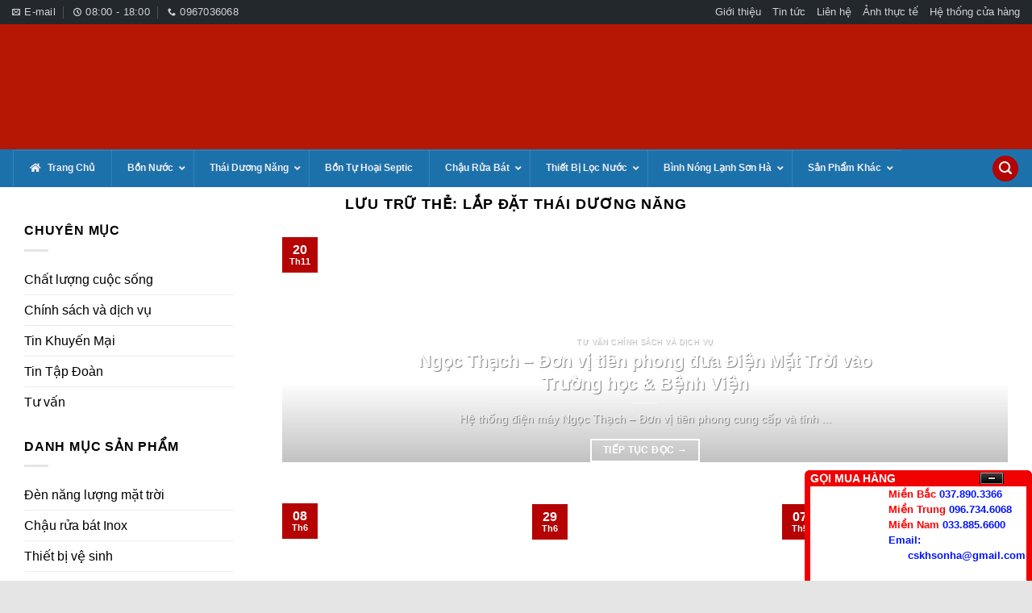

--- FILE ---
content_type: text/html; charset=UTF-8
request_url: https://bonnuocsonha.com.vn/tag/lap-dat-thai-duong-nang
body_size: 34177
content:
<!DOCTYPE html>
<!--[if IE 9 ]> <html lang="vi" prefix="og: https://ogp.me/ns#" class="ie9 loading-site no-js"> <![endif]-->
<!--[if IE 8 ]> <html lang="vi" prefix="og: https://ogp.me/ns#" class="ie8 loading-site no-js"> <![endif]-->
<!--[if (gte IE 9)|!(IE)]><!--><html lang="vi" prefix="og: https://ogp.me/ns#" class="loading-site no-js"> <!--<![endif]-->
<head><meta charset="UTF-8" /><script>if(navigator.userAgent.match(/MSIE|Internet Explorer/i)||navigator.userAgent.match(/Trident\/7\..*?rv:11/i)){var href=document.location.href;if(!href.match(/[?&]nowprocket/)){if(href.indexOf("?")==-1){if(href.indexOf("#")==-1){document.location.href=href+"?nowprocket=1"}else{document.location.href=href.replace("#","?nowprocket=1#")}}else{if(href.indexOf("#")==-1){document.location.href=href+"&nowprocket=1"}else{document.location.href=href.replace("#","&nowprocket=1#")}}}}</script><script>class RocketLazyLoadScripts{constructor(){this.v="1.2.3",this.triggerEvents=["keydown","mousedown","mousemove","touchmove","touchstart","touchend","wheel"],this.userEventHandler=this._triggerListener.bind(this),this.touchStartHandler=this._onTouchStart.bind(this),this.touchMoveHandler=this._onTouchMove.bind(this),this.touchEndHandler=this._onTouchEnd.bind(this),this.clickHandler=this._onClick.bind(this),this.interceptedClicks=[],window.addEventListener("pageshow",t=>{this.persisted=t.persisted}),window.addEventListener("DOMContentLoaded",()=>{this._preconnect3rdParties()}),this.delayedScripts={normal:[],async:[],defer:[]},this.trash=[],this.allJQueries=[]}_addUserInteractionListener(t){if(document.hidden){t._triggerListener();return}this.triggerEvents.forEach(e=>window.addEventListener(e,t.userEventHandler,{passive:!0})),window.addEventListener("touchstart",t.touchStartHandler,{passive:!0}),window.addEventListener("mousedown",t.touchStartHandler),document.addEventListener("visibilitychange",t.userEventHandler)}_removeUserInteractionListener(){this.triggerEvents.forEach(t=>window.removeEventListener(t,this.userEventHandler,{passive:!0})),document.removeEventListener("visibilitychange",this.userEventHandler)}_onTouchStart(t){"HTML"!==t.target.tagName&&(window.addEventListener("touchend",this.touchEndHandler),window.addEventListener("mouseup",this.touchEndHandler),window.addEventListener("touchmove",this.touchMoveHandler,{passive:!0}),window.addEventListener("mousemove",this.touchMoveHandler),t.target.addEventListener("click",this.clickHandler),this._renameDOMAttribute(t.target,"onclick","rocket-onclick"),this._pendingClickStarted())}_onTouchMove(t){window.removeEventListener("touchend",this.touchEndHandler),window.removeEventListener("mouseup",this.touchEndHandler),window.removeEventListener("touchmove",this.touchMoveHandler,{passive:!0}),window.removeEventListener("mousemove",this.touchMoveHandler),t.target.removeEventListener("click",this.clickHandler),this._renameDOMAttribute(t.target,"rocket-onclick","onclick"),this._pendingClickFinished()}_onTouchEnd(t){window.removeEventListener("touchend",this.touchEndHandler),window.removeEventListener("mouseup",this.touchEndHandler),window.removeEventListener("touchmove",this.touchMoveHandler,{passive:!0}),window.removeEventListener("mousemove",this.touchMoveHandler)}_onClick(t){t.target.removeEventListener("click",this.clickHandler),this._renameDOMAttribute(t.target,"rocket-onclick","onclick"),this.interceptedClicks.push(t),t.preventDefault(),t.stopPropagation(),t.stopImmediatePropagation(),this._pendingClickFinished()}_replayClicks(){window.removeEventListener("touchstart",this.touchStartHandler,{passive:!0}),window.removeEventListener("mousedown",this.touchStartHandler),this.interceptedClicks.forEach(t=>{t.target.dispatchEvent(new MouseEvent("click",{view:t.view,bubbles:!0,cancelable:!0}))})}_waitForPendingClicks(){return new Promise(t=>{this._isClickPending?this._pendingClickFinished=t:t()})}_pendingClickStarted(){this._isClickPending=!0}_pendingClickFinished(){this._isClickPending=!1}_renameDOMAttribute(t,e,r){t.hasAttribute&&t.hasAttribute(e)&&(event.target.setAttribute(r,event.target.getAttribute(e)),event.target.removeAttribute(e))}_triggerListener(){this._removeUserInteractionListener(this),"loading"===document.readyState?document.addEventListener("DOMContentLoaded",this._loadEverythingNow.bind(this)):this._loadEverythingNow()}_preconnect3rdParties(){let t=[];document.querySelectorAll("script[type=rocketlazyloadscript]").forEach(e=>{if(e.hasAttribute("src")){let r=new URL(e.src).origin;r!==location.origin&&t.push({src:r,crossOrigin:e.crossOrigin||"module"===e.getAttribute("data-rocket-type")})}}),t=[...new Map(t.map(t=>[JSON.stringify(t),t])).values()],this._batchInjectResourceHints(t,"preconnect")}async _loadEverythingNow(){this.lastBreath=Date.now(),this._delayEventListeners(this),this._delayJQueryReady(this),this._handleDocumentWrite(),this._registerAllDelayedScripts(),this._preloadAllScripts(),await this._loadScriptsFromList(this.delayedScripts.normal),await this._loadScriptsFromList(this.delayedScripts.defer),await this._loadScriptsFromList(this.delayedScripts.async);try{await this._triggerDOMContentLoaded(),await this._triggerWindowLoad()}catch(t){console.error(t)}window.dispatchEvent(new Event("rocket-allScriptsLoaded")),this._waitForPendingClicks().then(()=>{this._replayClicks()}),this._emptyTrash()}_registerAllDelayedScripts(){document.querySelectorAll("script[type=rocketlazyloadscript]").forEach(t=>{t.hasAttribute("data-rocket-src")?t.hasAttribute("async")&&!1!==t.async?this.delayedScripts.async.push(t):t.hasAttribute("defer")&&!1!==t.defer||"module"===t.getAttribute("data-rocket-type")?this.delayedScripts.defer.push(t):this.delayedScripts.normal.push(t):this.delayedScripts.normal.push(t)})}async _transformScript(t){return new Promise((await this._littleBreath(),navigator.userAgent.indexOf("Firefox/")>0||""===navigator.vendor)?e=>{let r=document.createElement("script");[...t.attributes].forEach(t=>{let e=t.nodeName;"type"!==e&&("data-rocket-type"===e&&(e="type"),"data-rocket-src"===e&&(e="src"),r.setAttribute(e,t.nodeValue))}),t.text&&(r.text=t.text),r.hasAttribute("src")?(r.addEventListener("load",e),r.addEventListener("error",e)):(r.text=t.text,e());try{t.parentNode.replaceChild(r,t)}catch(i){e()}}:async e=>{function r(){t.setAttribute("data-rocket-status","failed"),e()}try{let i=t.getAttribute("data-rocket-type"),n=t.getAttribute("data-rocket-src");t.text,i?(t.type=i,t.removeAttribute("data-rocket-type")):t.removeAttribute("type"),t.addEventListener("load",function r(){t.setAttribute("data-rocket-status","executed"),e()}),t.addEventListener("error",r),n?(t.removeAttribute("data-rocket-src"),t.src=n):t.src="data:text/javascript;base64,"+window.btoa(unescape(encodeURIComponent(t.text)))}catch(s){r()}})}async _loadScriptsFromList(t){let e=t.shift();return e&&e.isConnected?(await this._transformScript(e),this._loadScriptsFromList(t)):Promise.resolve()}_preloadAllScripts(){this._batchInjectResourceHints([...this.delayedScripts.normal,...this.delayedScripts.defer,...this.delayedScripts.async],"preload")}_batchInjectResourceHints(t,e){var r=document.createDocumentFragment();t.forEach(t=>{let i=t.getAttribute&&t.getAttribute("data-rocket-src")||t.src;if(i){let n=document.createElement("link");n.href=i,n.rel=e,"preconnect"!==e&&(n.as="script"),t.getAttribute&&"module"===t.getAttribute("data-rocket-type")&&(n.crossOrigin=!0),t.crossOrigin&&(n.crossOrigin=t.crossOrigin),t.integrity&&(n.integrity=t.integrity),r.appendChild(n),this.trash.push(n)}}),document.head.appendChild(r)}_delayEventListeners(t){let e={};function r(t,r){!function t(r){!e[r]&&(e[r]={originalFunctions:{add:r.addEventListener,remove:r.removeEventListener},eventsToRewrite:[]},r.addEventListener=function(){arguments[0]=i(arguments[0]),e[r].originalFunctions.add.apply(r,arguments)},r.removeEventListener=function(){arguments[0]=i(arguments[0]),e[r].originalFunctions.remove.apply(r,arguments)});function i(t){return e[r].eventsToRewrite.indexOf(t)>=0?"rocket-"+t:t}}(t),e[t].eventsToRewrite.push(r)}function i(t,e){let r=t[e];Object.defineProperty(t,e,{get:()=>r||function(){},set(i){t["rocket"+e]=r=i}})}r(document,"DOMContentLoaded"),r(window,"DOMContentLoaded"),r(window,"load"),r(window,"pageshow"),r(document,"readystatechange"),i(document,"onreadystatechange"),i(window,"onload"),i(window,"onpageshow")}_delayJQueryReady(t){let e;function r(r){if(r&&r.fn&&!t.allJQueries.includes(r)){r.fn.ready=r.fn.init.prototype.ready=function(e){return t.domReadyFired?e.bind(document)(r):document.addEventListener("rocket-DOMContentLoaded",()=>e.bind(document)(r)),r([])};let i=r.fn.on;r.fn.on=r.fn.init.prototype.on=function(){if(this[0]===window){function t(t){return t.split(" ").map(t=>"load"===t||0===t.indexOf("load.")?"rocket-jquery-load":t).join(" ")}"string"==typeof arguments[0]||arguments[0]instanceof String?arguments[0]=t(arguments[0]):"object"==typeof arguments[0]&&Object.keys(arguments[0]).forEach(e=>{let r=arguments[0][e];delete arguments[0][e],arguments[0][t(e)]=r})}return i.apply(this,arguments),this},t.allJQueries.push(r)}e=r}r(window.jQuery),Object.defineProperty(window,"jQuery",{get:()=>e,set(t){r(t)}})}async _triggerDOMContentLoaded(){this.domReadyFired=!0,await this._littleBreath(),document.dispatchEvent(new Event("rocket-DOMContentLoaded")),await this._littleBreath(),window.dispatchEvent(new Event("rocket-DOMContentLoaded")),await this._littleBreath(),document.dispatchEvent(new Event("rocket-readystatechange")),await this._littleBreath(),document.rocketonreadystatechange&&document.rocketonreadystatechange()}async _triggerWindowLoad(){await this._littleBreath(),window.dispatchEvent(new Event("rocket-load")),await this._littleBreath(),window.rocketonload&&window.rocketonload(),await this._littleBreath(),this.allJQueries.forEach(t=>t(window).trigger("rocket-jquery-load")),await this._littleBreath();let t=new Event("rocket-pageshow");t.persisted=this.persisted,window.dispatchEvent(t),await this._littleBreath(),window.rocketonpageshow&&window.rocketonpageshow({persisted:this.persisted})}_handleDocumentWrite(){let t=new Map;document.write=document.writeln=function(e){let r=document.currentScript;r||console.error("WPRocket unable to document.write this: "+e);let i=document.createRange(),n=r.parentElement,s=t.get(r);void 0===s&&(s=r.nextSibling,t.set(r,s));let a=document.createDocumentFragment();i.setStart(a,0),a.appendChild(i.createContextualFragment(e)),n.insertBefore(a,s)}}async _littleBreath(){Date.now()-this.lastBreath>45&&(await this._requestAnimFrame(),this.lastBreath=Date.now())}async _requestAnimFrame(){return document.hidden?new Promise(t=>setTimeout(t)):new Promise(t=>requestAnimationFrame(t))}_emptyTrash(){this.trash.forEach(t=>t.remove())}static run(){let t=new RocketLazyLoadScripts;t._addUserInteractionListener(t)}}RocketLazyLoadScripts.run();</script>
		<!-- Google Tag Manager -->
			<script type="rocketlazyloadscript">(function(w,d,s,l,i){w[l]=w[l]||[];w[l].push({'gtm.start':
			new Date().getTime(),event:'gtm.js'});var f=d.getElementsByTagName(s)[0],
			j=d.createElement(s),dl=l!='dataLayer'?'&l='+l:'';j.async=true;j.src=
			'https://www.googletagmanager.com/gtm.js?id='+i+dl;f.parentNode.insertBefore(j,f);
			})(window,document,'script','dataLayer','GTM-TLQ6S89');</script>
		<!-- End Google Tag Manager -->
	<!-- Global site tag (gtag.js) - Google Analytics -->
<script type="rocketlazyloadscript" async data-rocket-src="https://www.googletagmanager.com/gtag/js?id=UA-143018322-1"></script>
<script type="rocketlazyloadscript">
  window.dataLayer = window.dataLayer || [];
  function gtag(){dataLayer.push(arguments);}
  gtag('js', new Date());

  gtag('config', 'UA-143018322-1');
</script>
	
	<meta name="viewport" content="width=device-width, initial-scale=1.0, maximum-scale=1.0, user-scalable=no" />

	<link rel="profile" href="https://gmpg.org/xfn/11" />
	<link rel="pingback" href="https://bonnuocsonha.com.vn/xmlrpc.php" />

	<!-- Manifest added by SuperPWA - Progressive Web Apps Plugin For WordPress -->
<link rel="manifest" href="/superpwa-manifest.json">
<meta name="theme-color" content="#da251c">
<!-- / SuperPWA.com -->
<script type="rocketlazyloadscript">(function(html){html.className = html.className.replace(/\bno-js\b/,'js')})(document.documentElement);</script>
	<style>img:is([sizes="auto" i], [sizes^="auto," i]) { contain-intrinsic-size: 3000px 1500px }</style>
	<meta name="viewport" content="width=device-width, initial-scale=1" />
<!-- Tối ưu hóa công cụ tìm kiếm bởi Rank Math PRO - https://rankmath.com/ -->
<title>Lắp đặt Thái Dương Năng &bull; Bồn Nước Sơn Hà</title>
<meta name="robots" content="follow, index, max-snippet:-1, max-video-preview:-1, max-image-preview:large"/>
<link rel="canonical" href="https://bonnuocsonha.com.vn/tag/lap-dat-thai-duong-nang" />
<meta property="og:locale" content="vi_VN" />
<meta property="og:type" content="article" />
<meta property="og:title" content="Lắp đặt Thái Dương Năng &bull; Bồn Nước Sơn Hà" />
<meta property="og:url" content="https://bonnuocsonha.com.vn/tag/lap-dat-thai-duong-nang" />
<meta property="og:site_name" content="Bồn nước Sơn Hà" />
<meta name="twitter:card" content="summary_large_image" />
<meta name="twitter:title" content="Lắp đặt Thái Dương Năng &bull; Bồn Nước Sơn Hà" />
<meta name="twitter:label1" content="Bài viết" />
<meta name="twitter:data1" content="3" />
<!-- /Plugin SEO WordPress Rank Math -->


<link rel='prefetch' href='https://bonnuocsonha.com.vn/wp-content/themes/flatsome/assets/js/flatsome.js?ver=e1ad26bd5672989785e1' />
<link rel='prefetch' href='https://bonnuocsonha.com.vn/wp-content/themes/flatsome/assets/js/chunk.slider.js?ver=3.19.12' />
<link rel='prefetch' href='https://bonnuocsonha.com.vn/wp-content/themes/flatsome/assets/js/chunk.popups.js?ver=3.19.12' />
<link rel='prefetch' href='https://bonnuocsonha.com.vn/wp-content/themes/flatsome/assets/js/chunk.tooltips.js?ver=3.19.12' />
<link rel='prefetch' href='https://bonnuocsonha.com.vn/wp-content/themes/flatsome/assets/js/woocommerce.js?ver=dd6035ce106022a74757' />
<link rel="alternate" type="application/rss+xml" title="Dòng thông tin Bồn nước Sơn Hà &raquo;" href="https://bonnuocsonha.com.vn/feed" />
<link rel="alternate" type="application/rss+xml" title="Bồn nước Sơn Hà &raquo; Dòng bình luận" href="https://bonnuocsonha.com.vn/comments/feed" />
<link rel="alternate" type="application/rss+xml" title="Dòng thông tin cho Thẻ Bồn nước Sơn Hà &raquo; lắp đặt thái dương năng" href="https://bonnuocsonha.com.vn/tag/lap-dat-thai-duong-nang/feed" />
<style id='wp-emoji-styles-inline-css' type='text/css'>

	img.wp-smiley, img.emoji {
		display: inline !important;
		border: none !important;
		box-shadow: none !important;
		height: 1em !important;
		width: 1em !important;
		margin: 0 0.07em !important;
		vertical-align: -0.1em !important;
		background: none !important;
		padding: 0 !important;
	}
</style>
<link data-minify="1" rel='preload' as='style' onload="this.onload=null;this.rel='stylesheet'" id='contact-form-7' href='https://bonnuocsonha.com.vn/wp-content/cache/min/1/wp-content/plugins/contact-form-7/includes/css/styles.css?ver=1741620027' type='text/css' media='all' /><style id='woocommerce-inline-inline-css' type='text/css'>
.woocommerce form .form-row .required { visibility: visible; }
</style>
<link data-minify="1" rel='preload' as='style' onload="this.onload=null;this.rel='stylesheet'" id='brands-styles' href='https://bonnuocsonha.com.vn/wp-content/cache/min/1/wp-content/plugins/woocommerce/assets/css/brands.css?ver=1741620027' type='text/css' media='all' /><link data-minify="1" rel='preload' as='style' onload="this.onload=null;this.rel='stylesheet'" id='dashicons' href='https://bonnuocsonha.com.vn/wp-content/cache/min/1/wp-includes/css/dashicons.min.css?ver=1741620027' type='text/css' media='all' /><link data-minify="1" rel='preload' as='style' onload="this.onload=null;this.rel='stylesheet'" id='flatsome-ionicons' href='https://bonnuocsonha.com.vn/wp-content/cache/min/1/misc/css/font-awesome.min.css?ver=1741620027' type='text/css' media='all' /><link data-minify="1" rel='preload' as='style' onload="this.onload=null;this.rel='stylesheet'" id='flatsome-swatches-frontend' href='https://bonnuocsonha.com.vn/wp-content/cache/min/1/wp-content/themes/flatsome/assets/css/extensions/flatsome-swatches-frontend.css?ver=1741620027' type='text/css' media='all' /><link rel='preload' as='style' onload="this.onload=null;this.rel='stylesheet'" id='ubermenu' href='https://bonnuocsonha.com.vn/wp-content/plugins/ubermenu/pro/assets/css/ubermenu.min.css?ver=3.7.3' type='text/css' media='all' /><link data-minify="1" rel='preload' as='style' onload="this.onload=null;this.rel='stylesheet'" id='ubermenu-black-white-2' href='https://bonnuocsonha.com.vn/wp-content/cache/min/1/wp-content/plugins/ubermenu/assets/css/skins/blackwhite2.css?ver=1741620027' type='text/css' media='all' /><link data-minify="1" rel='preload' as='style' onload="this.onload=null;this.rel='stylesheet'" id='ubermenu-blue-silver' href='https://bonnuocsonha.com.vn/wp-content/cache/min/1/wp-content/plugins/ubermenu/pro/assets/css/skins/bluesilver.css?ver=1741620027' type='text/css' media='all' /><link data-minify="1" rel='preload' as='style' onload="this.onload=null;this.rel='stylesheet'" id='ubermenu-font-awesome-all' href='https://bonnuocsonha.com.vn/wp-content/cache/min/1/wp-content/plugins/ubermenu/assets/fontawesome/css/all.min.css?ver=1741620027' type='text/css' media='all' /><link data-minify="1" rel='preload' as='style' onload="this.onload=null;this.rel='stylesheet'" id='flatsome-main' href='https://bonnuocsonha.com.vn/wp-content/cache/min/1/wp-content/themes/flatsome/assets/css/flatsome.css?ver=1741620027' type='text/css' media='all' /><style id='flatsome-main-inline-css' type='text/css'>
@font-face {
				font-family: "fl-icons";
				font-display: block;
				src: url(https://bonnuocsonha.com.vn/wp-content/themes/flatsome/assets/css/icons/fl-icons.eot?v=3.19.12);
				src:
					url(https://bonnuocsonha.com.vn/wp-content/themes/flatsome/assets/css/icons/fl-icons.eot#iefix?v=3.19.12) format("embedded-opentype"),
					url(https://bonnuocsonha.com.vn/wp-content/themes/flatsome/assets/css/icons/fl-icons.woff2?v=3.19.12) format("woff2"),
					url(https://bonnuocsonha.com.vn/wp-content/themes/flatsome/assets/css/icons/fl-icons.ttf?v=3.19.12) format("truetype"),
					url(https://bonnuocsonha.com.vn/wp-content/themes/flatsome/assets/css/icons/fl-icons.woff?v=3.19.12) format("woff"),
					url(https://bonnuocsonha.com.vn/wp-content/themes/flatsome/assets/css/icons/fl-icons.svg?v=3.19.12#fl-icons) format("svg");
			}
</style>
<link data-minify="1" rel='preload' as='style' onload="this.onload=null;this.rel='stylesheet'" id='flatsome-shop' href='https://bonnuocsonha.com.vn/wp-content/cache/min/1/wp-content/themes/flatsome/assets/css/flatsome-shop.css?ver=1741620027' type='text/css' media='all' /><link data-minify="1" rel='preload' as='style' onload="this.onload=null;this.rel='stylesheet'" id='flatsome-style' href='https://bonnuocsonha.com.vn/wp-content/cache/min/1/wp-content/themes/bonnuocsonha/style.css?ver=1741620027' type='text/css' media='all' /><style id='rocket-lazyload-inline-css' type='text/css'>
.rll-youtube-player{position:relative;padding-bottom:56.23%;height:0;overflow:hidden;max-width:100%;}.rll-youtube-player:focus-within{outline: 2px solid currentColor;outline-offset: 5px;}.rll-youtube-player iframe{position:absolute;top:0;left:0;width:100%;height:100%;z-index:100;background:0 0}.rll-youtube-player img{bottom:0;display:block;left:0;margin:auto;max-width:100%;width:100%;position:absolute;right:0;top:0;border:none;height:auto;-webkit-transition:.4s all;-moz-transition:.4s all;transition:.4s all}.rll-youtube-player img:hover{-webkit-filter:brightness(75%)}.rll-youtube-player .play{height:100%;width:100%;left:0;top:0;position:absolute;background:url(https://bonnuocsonha.com.vn/wp-content/plugins/wp-rocket/assets/img/youtube.png) no-repeat center;background-color: transparent !important;cursor:pointer;border:none;}
</style>
<script type="rocketlazyloadscript" data-rocket-type="text/javascript" data-rocket-src="https://bonnuocsonha.com.vn/wp-includes/js/jquery/jquery.min.js?ver=3.7.1" id="jquery-core-js"></script>
<script type="rocketlazyloadscript" data-rocket-type="text/javascript" data-rocket-src="https://bonnuocsonha.com.vn/wp-includes/js/jquery/jquery-migrate.min.js?ver=3.4.1" id="jquery-migrate-js" defer></script>
<script type="rocketlazyloadscript" data-rocket-type="text/javascript" data-rocket-src="https://bonnuocsonha.com.vn/wp-content/plugins/woocommerce/assets/js/jquery-blockui/jquery.blockUI.min.js?ver=2.7.0-wc.9.8.1" id="jquery-blockui-js" data-wp-strategy="defer" defer></script>
<script type="text/javascript" id="wc-add-to-cart-js-extra">
/* <![CDATA[ */
var wc_add_to_cart_params = {"ajax_url":"\/wp-admin\/admin-ajax.php","wc_ajax_url":"\/?wc-ajax=%%endpoint%%","i18n_view_cart":"Xem gi\u1ecf h\u00e0ng","cart_url":"https:\/\/bonnuocsonha.com.vn\/cart","is_cart":"","cart_redirect_after_add":"no"};
/* ]]> */
</script>
<script type="rocketlazyloadscript" data-rocket-type="text/javascript" data-rocket-src="https://bonnuocsonha.com.vn/wp-content/plugins/woocommerce/assets/js/frontend/add-to-cart.min.js?ver=9.8.1" id="wc-add-to-cart-js" defer="defer" data-wp-strategy="defer"></script>
<script type="rocketlazyloadscript" data-rocket-type="text/javascript" data-rocket-src="https://bonnuocsonha.com.vn/wp-content/plugins/woocommerce/assets/js/js-cookie/js.cookie.min.js?ver=2.1.4-wc.9.8.1" id="js-cookie-js" data-wp-strategy="defer" defer></script>
<link rel="https://api.w.org/" href="https://bonnuocsonha.com.vn/wp-json/" /><link rel="alternate" title="JSON" type="application/json" href="https://bonnuocsonha.com.vn/wp-json/wp/v2/tags/236" /><link rel="EditURI" type="application/rsd+xml" title="RSD" href="https://bonnuocsonha.com.vn/xmlrpc.php?rsd" />
<meta name="generator" content="WordPress 6.8" />
<style id="ubermenu-custom-generated-css">
/** Font Awesome 4 Compatibility **/
.fa{font-style:normal;font-variant:normal;font-weight:normal;font-family:FontAwesome;}

/** UberMenu Custom Menu Styles (Customizer) **/
/* main */
 .ubermenu-main .ubermenu-item.ubermenu-active > .ubermenu-submenu-drop.ubermenu-submenu-type-mega { overflow:visible; }
 .ubermenu-main { background:#1d71ab; border:1px solid #1d71ab; }
 .ubermenu-main .ubermenu-item-level-0 > .ubermenu-target { text-transform:capitalize; border:none; }
 .ubermenu.ubermenu-main .ubermenu-item-level-0:hover > .ubermenu-target, .ubermenu-main .ubermenu-item-level-0.ubermenu-active > .ubermenu-target { color:#000000; }
 .ubermenu-main .ubermenu-submenu.ubermenu-submenu-drop { border:1px solid #1d71ab; }
 .ubermenu-main .ubermenu-item-level-0 > .ubermenu-submenu-drop { box-shadow:none; }
 .ubermenu-main .ubermenu-submenu .ubermenu-item-header > .ubermenu-target { color:#000000; }
 .ubermenu-main .ubermenu-submenu .ubermenu-item-header > .ubermenu-target:hover { color:#000000; }
 .ubermenu-main .ubermenu-item-normal > .ubermenu-target { color:#000000; }
 .ubermenu.ubermenu-main .ubermenu-item-normal > .ubermenu-target:hover, .ubermenu.ubermenu-main .ubermenu-item-normal.ubermenu-active > .ubermenu-target { color:#000000; }
 .ubermenu-main .ubermenu-submenu .ubermenu-has-submenu-drop > .ubermenu-target > .ubermenu-sub-indicator { color:#000000; }
 .ubermenu-responsive-toggle.ubermenu-responsive-toggle-main:hover { color:#000000; }



/** UberMenu Custom Tweaks - Mobile **/
@media screen and (max-width:959px){
.ubermenu-skin-blue-silver.ubermenu-responsive-toggle{
background:#1d71ab;
}
.ubermenu-skin-blue-silver{ border: 0px; }

}
/* Status: Loaded from Transient */

</style>	<meta name="theme-color" content="#da251c">
	<meta name="DC.title" content="Bồn nước Sơn Hà, Thái Dương Năng Sơn Hà, Bể nước Septic" />
	<meta name="geo.region" content="VN-HN" />
	<meta name="geo.placename" content="Ha Noi" />
	<meta name="geo.position" content="21.0183690,105.8163520" />
	<meta name="ICBM" content="21.0183690,105.8163520" />
		<noscript><style>.woocommerce-product-gallery{ opacity: 1 !important; }</style></noscript>
	<link rel="icon" href="https://bonnuocsonha.com.vn/wp-content/uploads/2019/04/favicon.png" sizes="32x32" />
<link rel="icon" href="https://bonnuocsonha.com.vn/wp-content/uploads/2019/04/favicon.png" sizes="192x192" />
<link rel="apple-touch-icon" href="https://bonnuocsonha.com.vn/wp-content/uploads/2019/04/favicon.png" />
<meta name="msapplication-TileImage" content="https://bonnuocsonha.com.vn/wp-content/uploads/2019/04/favicon.png" />
<style id="custom-css" type="text/css">:root {--primary-color: #b50303;--fs-color-primary: #b50303;--fs-color-secondary: #b50303;--fs-color-success: #7a9c59;--fs-color-alert: #b20000;--fs-experimental-link-color: #000000;--fs-experimental-link-color-hover: #000000;}.tooltipster-base {--tooltip-color: #fff;--tooltip-bg-color: #000;}.off-canvas-right .mfp-content, .off-canvas-left .mfp-content {--drawer-width: 300px;}.off-canvas .mfp-content.off-canvas-cart {--drawer-width: 360px;}html{background-color:#e5e5e5!important;}.container-width, .full-width .ubermenu-nav, .container, .row{max-width: 1390px}.row.row-collapse{max-width: 1360px}.row.row-small{max-width: 1382.5px}.row.row-large{max-width: 1420px}.header-main{height: 155px}#logo img{max-height: 155px}#logo{width:700px;}.header-bottom{min-height: 10px}.header-top{min-height: 30px}.transparent .header-main{height: 30px}.transparent #logo img{max-height: 30px}.has-transparent + .page-title:first-of-type,.has-transparent + #main > .page-title,.has-transparent + #main > div > .page-title,.has-transparent + #main .page-header-wrapper:first-of-type .page-title{padding-top: 110px;}.header.show-on-scroll,.stuck .header-main{height:40px!important}.stuck #logo img{max-height: 40px!important}.search-form{ width: 65%;}.header-bg-color {background-color: #b61705}.header-bottom {background-color: #1d71ab}.stuck .header-main .nav > li > a{line-height: 79px }.header-bottom-nav > li > a{line-height: 16px }@media (max-width: 549px) {.header-main{height: 40px}#logo img{max-height: 40px}}.nav-dropdown{font-size:100%}.nav-dropdown-has-arrow li.has-dropdown:after{border-bottom-color: #ffffff;}.nav .nav-dropdown{background-color: #ffffff}.header-top{background-color:#23282d!important;}body{color: #000000}h1,h2,h3,h4,h5,h6,.heading-font{color: #000000;}.nav > li > a, .links > li > a{text-transform: none;}.header:not(.transparent) .header-bottom-nav.nav > li > a{color: #ffffff;}.header:not(.transparent) .header-bottom-nav.nav > li > a:hover,.header:not(.transparent) .header-bottom-nav.nav > li.active > a,.header:not(.transparent) .header-bottom-nav.nav > li.current > a,.header:not(.transparent) .header-bottom-nav.nav > li > a.active,.header:not(.transparent) .header-bottom-nav.nav > li > a.current{color: #ffffff;}.header-bottom-nav.nav-line-bottom > li > a:before,.header-bottom-nav.nav-line-grow > li > a:before,.header-bottom-nav.nav-line > li > a:before,.header-bottom-nav.nav-box > li > a:hover,.header-bottom-nav.nav-box > li.active > a,.header-bottom-nav.nav-pills > li > a:hover,.header-bottom-nav.nav-pills > li.active > a{color:#FFF!important;background-color: #ffffff;}.shop-page-title.featured-title .title-overlay{background-color: rgba(10,10,10,0.3);}.current .breadcrumb-step, [data-icon-label]:after, .button#place_order,.button.checkout,.checkout-button,.single_add_to_cart_button.button, .sticky-add-to-cart-select-options-button{background-color: #c31425!important }.badge-inner.on-sale{background-color: #c31425}.badge-inner.new-bubble{background-color: #fb3c3f}.star-rating span:before,.star-rating:before, .woocommerce-page .star-rating:before, .stars a:hover:after, .stars a.active:after{color: #c31425}@media screen and (min-width: 550px){.products .box-vertical .box-image{min-width: 300px!important;width: 300px!important;}}.header-main .social-icons,.header-main .cart-icon strong,.header-main .menu-title,.header-main .header-button > .button.is-outline,.header-main .nav > li > a > i:not(.icon-angle-down){color: #1d71ab!important;}.header-main .header-button > .button.is-outline,.header-main .cart-icon strong:after,.header-main .cart-icon strong{border-color: #1d71ab!important;}.header-main .header-button > .button:not(.is-outline){background-color: #1d71ab!important;}.header-main .current-dropdown .cart-icon strong,.header-main .header-button > .button:hover,.header-main .header-button > .button:hover i,.header-main .header-button > .button:hover span{color:#FFF!important;}.header-main .menu-title:hover,.header-main .social-icons a:hover,.header-main .header-button > .button.is-outline:hover,.header-main .nav > li > a:hover > i:not(.icon-angle-down){color: #1d71ab!important;}.header-main .current-dropdown .cart-icon strong,.header-main .header-button > .button:hover{background-color: #1d71ab!important;}.header-main .current-dropdown .cart-icon strong:after,.header-main .current-dropdown .cart-icon strong,.header-main .header-button > .button:hover{border-color: #1d71ab!important;}.page-title-small + main .product-container > .row{padding-top:0;}.nav-vertical-fly-out > li + li {border-top-width: 1px; border-top-style: solid;}/* Custom CSS *//*.lazy-load {-ms-opacity:0;opacity:0;-webkit-transition:opacity .3s ease-in;-moz-transition:opacity .3s ease-in;-ms-transition:opacity .3s ease-in;-o-transition:opacity .3s ease-in;transition:opacity .3s ease-in}*/#mega-menu-wrap{width:85%;}.product-short-description{background-color: #f9f9f9; padding: 10px; margin-bottom: 10px; border-radius: 5px;}#logo{width:unset !important;}.page-wrapper {padding-top: 10px; }.box-text{padding-bottom: unset !important;}.box-image{min-height: 175px;}.price-wrapper .price{min-height: 30px;}widget-title shop-sidebar{margin: 0;font-size: 16px;font-weight: bold;border-bottom: 1px solid #e75b13;padding-left: 20px;text-transform: uppercase;margin-left: -20px;margin-right: -20px;padding: 14px 20px;margin-bottom: 15px;}.product-main{padding: 0;}.product-footer .woocommerce-tabs{padding: 10px 0;}#navcontainer ul{margin: 0;list-style-type: none;border-top: 1px solid #cdcdcd;border-bottom: 1px solid #cdcdcd;padding: 10px;}#navcontainer ul li { display: table-row;padding: 1em; }#navcontainer ul li:before {content: "f046";font-family: FontAwesome;display: inline-block;margin-left: -1em; width: 1.3em; color: #e25f17;}#navcontainer ul li a{text-decoration: none;padding: .2em 1em;background-color: #fffff3;/*color: #f8840f;border: 1px solid #cdcdcd;*/}#navcontainer ul li a:hover{color: #fff;background-color: #41aa3d;}.product-footer .woocommerce-tabs{border-top: 0px;}.col, .gallery-item, .columns{padding-bottom: 0px;}/* Widget re-style */.contact-css {background-color: #3eaa3a;color: #fff;}.contact-css hr{width: 100%;border: 0px;border-top:1px dashed #fff;margin: 10px;}.contact-css-title{font-weight: bold;padding: 0px 0px 0px 20px;font-size: 10pt;}.textwidget p{ padding: 0px 0px 0px 20px;font-size: 10pt;}.contact-css-hotline{background: #f2550f;height:32px;line-height:32px;text-align:center;color:#fff;font-weight:bold;font-size:18px;}/*.widget .widget-title{border-radius: 10px 10px 0px 0px;text-align: center;}*/.sidebar .widget{border-radius: 10px 10px 0px 0px;}/* style attribute show */.custom-attributes span span{border:1px dotted #e75b13;color: #848484;font-size: 12px;padding: 0px 10px 0px 10px;}/***************************//* FOOTER */#footer #ListAgency{width:900px;height:auto;float:left;margin:0px}#footer #ListAgency .Agency_Tear{width: 31%; height: auto;float: left;margin: 0px 10px 10px 10px;margin:0px 10px 10px 10px}#footer #ListAgency .Agency_Tear .ts{font-size:14px;font-weight:bold;color:#333;position:relative;display:block;padding-left:16px}#footer #ListAgency .Agency_Tear .ts:before{position:absolute;content:"";width:10px;height:17px;background:url(https://bonnuocsonha.com.vn/wp-content/uploads/2021/09/icon-location.png);left:0px;top:0px}#footer #ListAgency .Agency_Tear .dc{font-size:12px;color:#3e3e3e;margin:5px 0px;padding:10px 0px 0px 0px;display:block}#footer #ListAgency .Agency_Tear .dt{font-size:13px;color:#3e3e3e;margin:2px 0px;padding:0px 0px 5px 0px;display:block}.Services {width: 100%;height: auto;float: left;margin: 10px 0px;background: url(//bonnuocsonha.com.vn/misc/icons/bg_name.png) repeat left center scroll #1d71ab;padding: 0px 0px;}.Tear_sv {width: 24%;height: auto;float: left;margin: 1px 0.5%;}.Tear_sv .Right_sv {width: 70%;float: right;margin: 0px;}.Tear_sv .Right_sv .sv1 {font-size: 14px;color: #FFF;text-transform: uppercase;margin: 16px 5px 2px 10px;display: block;}.Tear_sv .Right_sv .sv2 {font-size: 18px;color: #FFF;text-transform: uppercase;margin: 0px 5px 2px 10px;display: block;font-family: CondensedBold;}.Tear_sv .Right_sv .sv3 {font-size: 10px;color: #FFF;margin: 3px 5px 2px 10px;display: block;}.Tear_sv .sv01 {background: url(//bonnuocsonha.com.vn/misc/icons/icon_Van_Van-chuyen.png) no-repeat center center scroll transparent;}.Tear_sv .sv02 {background: url(//bonnuocsonha.com.vn/misc/icons/icon_Tuvan.png) no-repeat center center scroll transparent;}.Tear_sv .Left_sv {width: 30%;height: 87px;margin: 5px 0px;float: left;}.Tear_sv .sv03 {background: url(//bonnuocsonha.com.vn/misc/icons/icon_Lap-dat.png) no-repeat center center scroll transparent;}.Tear_sv .sv04 {background: url(//bonnuocsonha.com.vn/misc/icons/icon_gia-re.png) no-repeat center center scroll transparent;}/*HOMEPAGE HOT SALE BOX*/.sliderbox-header {width: 100%;background: #2C72F4;border-radius: 5px 5px 0 0;}.deal-cuoituan h3.sidebox-title_nhansam {background: none;text-align: center;padding: 0;}h3.sidebox-title_nhansam {padding: 15px 0 15px 15px;background: #fff;margin-top: 10px;border-bottom: 1px solid #eaeaea;}.deal-cuoituan h3.sidebox-title_nhansam span {font-size: 21px;color: #fff;display: inline-block;width: 685px;height: 50px;top: -10px;line-height: 47px;position: relative;background: url(//bonnuocsonha.com.vn/desk-1176x50.png) no-repeat top center;text-shadow: 1px 1px 1px #000;font-weight: bold;}/* Custom CSS Tablet */@media (max-width: 849px){.widget-area{display:none;}#mega-menu-wrap{width:100% !important;}/****************************/.header-main{height: unset;}}/* Custom CSS Mobile */@media (max-width: 549px){.lightbox-content{padding: 0 !important;}/*fix lỗi ngang trên điện thoại*/body {overflow-x:hidden;}.header-main {height: 50px;}#fl813691{display:none}#mega-menu-wrap{width:100% !important;}/***********************/.menu-mobile-home {display: inline-block !important;}.menu-mobile-home ul {list-style: outside none none;}.menu-mobile-home ul li {font-weight: 700;float: left;width: 30%;padding: 0px;height: 50px;margin: 3px;display: table;text-align: center;line-height: 16px;}.menu-mobile-home ul li a {vertical-align: middle;border: solid 1px #338ae0;display: table-cell;color: #333;font-size: 12px;border-radius: 5px;-moz-border-radius: 5px;-webkit-border-radius: 5px;background: rgb(255,255,255);background: -moz-linear-gradient(top, rgba(255,255,255,1) 1%, rgba(232,232,232,1) 100%);background: -webkit-linear-gradient(top, rgba(255,255,255,1) 1%,rgba(232,232,232,1) 100%);background: linear-gradient(to bottom, rgba(255,255,255,1) 1%,rgba(232,232,232,1) 100%);filter: progid:DXImageTransform.Microsoft.gradient( startColorstr='#ffffff', endColorstr='#e8e8e8',GradientType=0 );}#footer #ListAgency .Agency_Tear{width:98%;}#footer #ListAgency{width:100%;}/**********/.deal-cuoituan-mob h2.mainbox2-title {text-align: center;padding: 5px;background: #2c72f4;/*border-top: 1px solid #e61e14;*/margin-top: 5px;position: relative;}.deal-cuoituan-mob h2.mainbox2-title span {font-size: 17px;color: #fff;background-color: #99040d;display: inline-block;width: 95%;font-weight: bold;line-height: 25px;position: relative;text-shadow: 1px 1px 1px rgb(255 255 255 / 10%);border: 2px solid #fff;border-radius: 5px;}.home-header-banner {display:none;}}.label-new.menu-item > a:after{content:"Mới";}.label-hot.menu-item > a:after{content:"Nổi bật";}.label-sale.menu-item > a:after{content:"Giảm giá";}.label-popular.menu-item > a:after{content:"Phổ biến";}</style><style id="flatsome-swatches-css">.variations_form .ux-swatch.selected {box-shadow: 0 0 0 2px var(--fs-color-secondary);}.ux-swatches-in-loop .ux-swatch.selected {box-shadow: 0 0 0 2px var(--fs-color-secondary);}</style><style id="kirki-inline-styles"></style><noscript><style id="rocket-lazyload-nojs-css">.rll-youtube-player, [data-lazy-src]{display:none !important;}</style></noscript></head>

<body data-rsssl=1 class="archive tag tag-lap-dat-thai-duong-nang tag-236 wp-theme-flatsome wp-child-theme-bonnuocsonha theme-flatsome woocommerce-no-js full-width lightbox nav-dropdown-has-arrow nav-dropdown-has-shadow nav-dropdown-has-border">
<!-- Google Tag Manager (noscript) -->
<noscript><iframe src="https://www.googletagmanager.com/ns.html?id=GTM-TLQ6S89"
height="0" width="0" style="display:none;visibility:hidden"></iframe></noscript>

<!-- End Google Tag Manager (noscript) -->
<a class="skip-link screen-reader-text" href="#main">Bỏ qua nội dung</a>
<div id="wrapper">
<header id="header" class="header ">
   <div class="header-wrapper">
	<div id="top-bar" class="header-top hide-for-sticky nav-dark">
    <div class="flex-row container">
      <div class="flex-col hide-for-medium flex-left">
          <ul class="nav nav-left medium-nav-center nav-small  nav-">
              <li class="header-contact-wrapper">
		<ul id="header-contact" class="nav nav-divided nav-uppercase header-contact">
		
						<li class="">
			  <a href="mailto:cskhsonha@gmail.com" class="tooltip" title="cskhsonha@gmail.com">
				  <i class="icon-envelop" style="font-size:10px;" ></i>			       <span>
			       	E-mail			       </span>
			  </a>
			</li>
			
						<li class="">
			  <a href="#" onclick="event.preventDefault()" class="tooltip" title="08:00 - 18:00 | Mở cửa làm việc từ 08:00 - 18:00 hàng ngày. Làm việc cả Thứ 7 và Chủ Nhật ">
			  	   <i class="icon-clock" style="font-size:10px;" ></i>			        <span>08:00 - 18:00</span>
			  </a>
			 </li>
			
						<li class="">
			  <a href="tel:0967036068" class="tooltip" title="0967036068">
			     <i class="icon-phone" style="font-size:10px;" ></i>			      <span>0967036068</span>
			  </a>
			</li>
			
				</ul>
</li>
          </ul>
      </div>

      <div class="flex-col hide-for-medium flex-center">
          <ul class="nav nav-center nav-small  nav-">
                        </ul>
      </div>

      <div class="flex-col hide-for-medium flex-right">
         <ul class="nav top-bar-nav nav-right nav-small  nav-">
              <li id="menu-item-573" class="menu-item menu-item-type-post_type menu-item-object-page menu-item-573 menu-item-design-default"><a href="https://bonnuocsonha.com.vn/gioi-thieu" class="nav-top-link">Giới thiệu</a></li>
<li id="menu-item-3156" class="menu-item menu-item-type-post_type menu-item-object-page current_page_parent menu-item-3156 menu-item-design-default"><a href="https://bonnuocsonha.com.vn/tin-tuc" class="nav-top-link">Tin tức</a></li>
<li id="menu-item-3543" class="menu-item menu-item-type-post_type menu-item-object-page menu-item-3543 menu-item-design-default"><a href="https://bonnuocsonha.com.vn/lien-he" class="nav-top-link">Liên hệ</a></li>
<li id="menu-item-1757" class="menu-item menu-item-type-post_type menu-item-object-page menu-item-1757 menu-item-design-default"><a href="https://bonnuocsonha.com.vn/anh-thuc-te" class="nav-top-link">Ảnh thực tế</a></li>
<li id="menu-item-1889" class="menu-item menu-item-type-post_type menu-item-object-page menu-item-1889 menu-item-design-default"><a href="https://bonnuocsonha.com.vn/he-thong-cua-hang" class="nav-top-link">Hệ thống cửa hàng</a></li>
          </ul>
      </div>

            <div class="flex-col show-for-medium flex-grow">
          <ul class="nav nav-center nav-small mobile-nav  nav-">
              <li class="menu-item menu-item-type-post_type menu-item-object-page menu-item-573 menu-item-design-default"><a href="https://bonnuocsonha.com.vn/gioi-thieu" class="nav-top-link">Giới thiệu</a></li>
<li class="menu-item menu-item-type-post_type menu-item-object-page current_page_parent menu-item-3156 menu-item-design-default"><a href="https://bonnuocsonha.com.vn/tin-tuc" class="nav-top-link">Tin tức</a></li>
<li class="menu-item menu-item-type-post_type menu-item-object-page menu-item-3543 menu-item-design-default"><a href="https://bonnuocsonha.com.vn/lien-he" class="nav-top-link">Liên hệ</a></li>
<li class="menu-item menu-item-type-post_type menu-item-object-page menu-item-1757 menu-item-design-default"><a href="https://bonnuocsonha.com.vn/anh-thuc-te" class="nav-top-link">Ảnh thực tế</a></li>
<li class="menu-item menu-item-type-post_type menu-item-object-page menu-item-1889 menu-item-design-default"><a href="https://bonnuocsonha.com.vn/he-thong-cua-hang" class="nav-top-link">Hệ thống cửa hàng</a></li>
          </ul>
      </div>
      
    </div>
</div>
<div id="masthead" class="header-main show-logo-center hide-for-sticky nav-dark">
      <div class="header-inner flex-row container logo-center medium-logo-center" role="navigation">

          <!-- Logo -->
          <div id="logo" class="flex-col logo">
            
<!-- Header logo -->
<a href="https://bonnuocsonha.com.vn/" title="Bồn nước Sơn Hà - Bồn nước Inox Sơn Hà" rel="home">
		<img width="1020" height="130" src="data:image/svg+xml,%3Csvg%20xmlns='http://www.w3.org/2000/svg'%20viewBox='0%200%201020%20130'%3E%3C/svg%3E" class="header_logo header-logo" alt="Bồn nước Sơn Hà" data-lazy-src="https://bonnuocsonha.com.vn/wp-content/uploads/2025/12/banner-son-ha-1400x179.jpg"/><noscript><img width="1020" height="130" src="https://bonnuocsonha.com.vn/wp-content/uploads/2025/12/banner-son-ha-1400x179.jpg" class="header_logo header-logo" alt="Bồn nước Sơn Hà"/></noscript><img  width="1020" height="130" src="data:image/svg+xml,%3Csvg%20xmlns='http://www.w3.org/2000/svg'%20viewBox='0%200%201020%20130'%3E%3C/svg%3E" class="header-logo-dark" alt="Bồn nước Sơn Hà" data-lazy-src="https://bonnuocsonha.com.vn/wp-content/uploads/2025/12/banner-son-ha-1400x179.jpg"/><noscript><img  width="1020" height="130" src="https://bonnuocsonha.com.vn/wp-content/uploads/2025/12/banner-son-ha-1400x179.jpg" class="header-logo-dark" alt="Bồn nước Sơn Hà"/></noscript></a>
          </div>

          <!-- Mobile Left Elements -->
          <div class="flex-col show-for-medium flex-left">
            <ul class="mobile-nav nav nav-left ">
                          </ul>
          </div>

          <!-- Left Elements -->
          <div class="flex-col hide-for-medium flex-left
            ">
            <ul class="header-nav header-nav-main nav nav-left  nav-uppercase" >
                          </ul>
          </div>

          <!-- Right Elements -->
          <div class="flex-col hide-for-medium flex-right">
            <ul class="header-nav header-nav-main nav nav-right  nav-uppercase">
                          </ul>
          </div>

          <!-- Mobile Right Elements -->
          <div class="flex-col show-for-medium flex-right">
            <ul class="mobile-nav nav nav-right ">
              <li class="header-search header-search-lightbox has-icon">
	<div class="header-button">		<a href="#search-lightbox" aria-label="Tìm kiếm" data-open="#search-lightbox" data-focus="input.search-field"
		class="icon primary button circle is-small">
		<i class="icon-search" style="font-size:16px;" ></i></a>
		</div>
	
	<div id="search-lightbox" class="mfp-hide dark text-center">
		<div class="searchform-wrapper ux-search-box relative is-large"><form role="search" method="get" class="searchform" action="https://bonnuocsonha.com.vn/">
	<div class="flex-row relative">
						<div class="flex-col flex-grow">
			<label class="screen-reader-text" for="woocommerce-product-search-field-0">Tìm kiếm:</label>
			<input type="search" id="woocommerce-product-search-field-0" class="search-field mb-0" placeholder="Điền tên sản phẩm, mã sản phẩm ..." value="" name="s" />
			<input type="hidden" name="post_type" value="product" />
					</div>
		<div class="flex-col">
			<button type="submit" value="Tìm kiếm" class="ux-search-submit submit-button secondary button  icon mb-0" aria-label="Gửi">
				<i class="icon-search" ></i>			</button>
		</div>
	</div>
	<div class="live-search-results text-left z-top"></div>
</form>
</div>	</div>
</li>
            </ul>
          </div>

      </div>

      </div>
<div id="wide-nav" class="header-bottom wide-nav hide-for-sticky">
    <div class="flex-row container">

                        <div class="flex-col hide-for-medium flex-left">
                <ul class="nav header-nav header-bottom-nav nav-left  nav-divided nav-uppercase">
                    
<!-- UberMenu [Configuration:main] [Theme Loc:primary] [Integration:auto] -->
<span class="ubermenu-responsive-toggle ubermenu-responsive-toggle-main ubermenu-skin-blue-silver ubermenu-loc-primary ubermenu-responsive-toggle-content-align-center ubermenu-responsive-toggle-align-left " tabindex="0" data-ubermenu-target="ubermenu-main-224-primary-2"><i class="fas fa-bars" ></i>Danh mục sản phẩm</span><nav id="ubermenu-main-224-primary-2" class="ubermenu ubermenu-nojs ubermenu-main ubermenu-menu-224 ubermenu-loc-primary ubermenu-responsive ubermenu-responsive-default ubermenu-responsive-collapse ubermenu-horizontal ubermenu-transition-none ubermenu-trigger-hover_intent ubermenu-skin-blue-silver ubermenu-has-border ubermenu-bar-align-left ubermenu-items-align-auto ubermenu-bar-inner-center ubermenu-bound-inner ubermenu-disable-submenu-scroll ubermenu-sub-indicators ubermenu-submenu-indicator-closes"><ul id="ubermenu-nav-main-224-primary" class="ubermenu-nav" data-title="Menu sản phẩm"><li id="menu-item-1680" class="ubermenu-item ubermenu-item-type-post_type ubermenu-item-object-page ubermenu-item-home ubermenu-item-1680 ubermenu-item-level-0 ubermenu-column ubermenu-column-auto" ><a class="ubermenu-target ubermenu-target-with-icon ubermenu-item-layout-default ubermenu-item-layout-icon_left" href="https://bonnuocsonha.com.vn/" tabindex="0"><i class="ubermenu-icon fas fa-home" ></i><span class="ubermenu-target-title ubermenu-target-text">Trang chủ</span></a></li><li id="menu-item-1334" class="ubermenu-item ubermenu-item-type-custom ubermenu-item-object-custom ubermenu-item-has-children ubermenu-item-1334 ubermenu-item-level-0 ubermenu-column ubermenu-column-auto ubermenu-has-submenu-drop ubermenu-has-submenu-mega" ><a class="ubermenu-target ubermenu-item-layout-default ubermenu-item-layout-text_only" href="/bon-nuoc-inox-son-ha" tabindex="0"><span class="ubermenu-target-title ubermenu-target-text">Bồn nước</span><i class='ubermenu-sub-indicator fas fa-angle-down'></i></a><ul  class="ubermenu-submenu ubermenu-submenu-id-1334 ubermenu-submenu-type-mega ubermenu-submenu-drop ubermenu-submenu-align-full_width"  ><li id="menu-item-1322" class="ubermenu-item ubermenu-item-type-taxonomy ubermenu-item-object-product_cat ubermenu-item-has-children ubermenu-item-1322 ubermenu-item-auto ubermenu-item-header ubermenu-item-level-1 ubermenu-column ubermenu-column-auto ubermenu-has-submenu-stack" ><a class="ubermenu-target ubermenu-item-layout-default ubermenu-item-layout-text_only" href="https://bonnuocsonha.com.vn/bon-nuoc-inox-son-ha"><span class="ubermenu-target-title ubermenu-target-text">Bồn nước Inox Sơn Hà</span></a><ul  class="ubermenu-submenu ubermenu-submenu-id-1322 ubermenu-submenu-type-auto ubermenu-submenu-type-stack"  ><li id="menu-item-1324" class="ubermenu-item ubermenu-item-type-taxonomy ubermenu-item-object-product_cat ubermenu-item-1324 ubermenu-item-auto ubermenu-item-normal ubermenu-item-level-2 ubermenu-column ubermenu-column-auto" ><a class="ubermenu-target ubermenu-item-layout-default ubermenu-item-layout-text_only" href="https://bonnuocsonha.com.vn/bon-nuoc-son-ha-dung"><span class="ubermenu-target-title ubermenu-target-text">Bồn nước Inox Đứng</span></a></li><li id="menu-item-1325" class="ubermenu-item ubermenu-item-type-taxonomy ubermenu-item-object-product_cat ubermenu-item-1325 ubermenu-item-auto ubermenu-item-normal ubermenu-item-level-2 ubermenu-column ubermenu-column-auto" ><a class="ubermenu-target ubermenu-item-layout-default ubermenu-item-layout-text_only" href="https://bonnuocsonha.com.vn/bon-nuoc-son-ha-ngang"><span class="ubermenu-target-title ubermenu-target-text">Bồn nước Inox Ngang</span></a></li></ul></li><li id="menu-item-1319" class="ubermenu-item ubermenu-item-type-taxonomy ubermenu-item-object-product_cat ubermenu-item-has-children ubermenu-item-1319 ubermenu-item-auto ubermenu-item-header ubermenu-item-level-1 ubermenu-column ubermenu-column-auto ubermenu-has-submenu-stack" ><a class="ubermenu-target ubermenu-item-layout-default ubermenu-item-layout-text_only" href="https://bonnuocsonha.com.vn/bon-nhua-son-ha"><span class="ubermenu-target-title ubermenu-target-text">Bồn nhựa Sơn Hà</span></a><ul  class="ubermenu-submenu ubermenu-submenu-id-1319 ubermenu-submenu-type-auto ubermenu-submenu-type-stack"  ><li id="menu-item-1320" class="ubermenu-item ubermenu-item-type-taxonomy ubermenu-item-object-product_cat ubermenu-item-1320 ubermenu-item-auto ubermenu-item-normal ubermenu-item-level-2 ubermenu-column ubermenu-column-auto" ><a class="ubermenu-target ubermenu-item-layout-default ubermenu-item-layout-text_only" href="https://bonnuocsonha.com.vn/bon-nhua-dung-son-ha"><span class="ubermenu-target-title ubermenu-target-text">Bồn nhựa Đứng</span></a></li><li id="menu-item-1321" class="ubermenu-item ubermenu-item-type-taxonomy ubermenu-item-object-product_cat ubermenu-item-1321 ubermenu-item-auto ubermenu-item-normal ubermenu-item-level-2 ubermenu-column ubermenu-column-auto" ><a class="ubermenu-target ubermenu-item-layout-default ubermenu-item-layout-text_only" href="https://bonnuocsonha.com.vn/bon-nhua-ngang-son-ha"><span class="ubermenu-target-title ubermenu-target-text">Bồn nhựa Ngang</span></a></li></ul></li><li id="menu-item-1323" class="ubermenu-item ubermenu-item-type-taxonomy ubermenu-item-object-product_cat ubermenu-item-has-children ubermenu-item-1323 ubermenu-item-auto ubermenu-item-header ubermenu-item-level-1 ubermenu-column ubermenu-column-auto ubermenu-has-submenu-stack" ><a class="ubermenu-target ubermenu-item-layout-default ubermenu-item-layout-text_only" href="https://bonnuocsonha.com.vn/bon-cong-nghiep-son-ha"><span class="ubermenu-target-title ubermenu-target-text">Bồn công nghiệp Sơn Hà</span></a><ul  class="ubermenu-submenu ubermenu-submenu-id-1323 ubermenu-submenu-type-auto ubermenu-submenu-type-stack"  ><li id="menu-item-1336" class="ubermenu-item ubermenu-item-type-custom ubermenu-item-object-custom ubermenu-item-1336 ubermenu-item-auto ubermenu-item-normal ubermenu-item-level-2 ubermenu-column ubermenu-column-auto" ><a class="ubermenu-target ubermenu-item-layout-default ubermenu-item-layout-text_only" href="/bon-cong-nghiep-son-ha"><span class="ubermenu-target-title ubermenu-target-text">Bồn nước dung tích lớn</span></a></li><li id="menu-item-3020" class="ubermenu-item ubermenu-item-type-taxonomy ubermenu-item-object-product_cat ubermenu-item-3020 ubermenu-item-auto ubermenu-item-normal ubermenu-item-level-2 ubermenu-column ubermenu-column-auto" ><a class="ubermenu-target ubermenu-item-layout-default ubermenu-item-layout-text_only" href="https://bonnuocsonha.com.vn/be-nuoc-lap-ghep"><span class="ubermenu-target-title ubermenu-target-text">Bể nước lắp ghép</span></a></li></ul></li><li id="menu-item-2335" class="ubermenu-item ubermenu-item-type-taxonomy ubermenu-item-object-product_cat ubermenu-item-2335 ubermenu-item-auto ubermenu-item-header ubermenu-item-level-1 ubermenu-column ubermenu-column-auto" ><a class="ubermenu-target ubermenu-item-layout-default ubermenu-item-layout-text_only" href="https://bonnuocsonha.com.vn/be-nuoc-ngam-son-ha"><span class="ubermenu-target-title ubermenu-target-text">Bể nước ngầm Sơn Hà</span></a></li><li id="menu-item-5117" class="ubermenu-item ubermenu-item-type-taxonomy ubermenu-item-object-product_cat ubermenu-item-5117 ubermenu-item-auto ubermenu-item-header ubermenu-item-level-1 ubermenu-column ubermenu-column-auto" ><a class="ubermenu-target ubermenu-item-layout-default ubermenu-item-layout-text_only" href="https://bonnuocsonha.com.vn/be-ngam-be-treo-inox"><span class="ubermenu-target-title ubermenu-target-text">Bể ngầm | Bể treo-Inox | Bể vuông inox</span></a></li></ul></li><li id="menu-item-1328" class="ubermenu-item ubermenu-item-type-taxonomy ubermenu-item-object-product_cat ubermenu-item-has-children ubermenu-item-1328 ubermenu-item-level-0 ubermenu-column ubermenu-column-auto ubermenu-has-submenu-drop ubermenu-has-submenu-mega" ><a class="ubermenu-target ubermenu-item-layout-default ubermenu-item-layout-text_only" href="https://bonnuocsonha.com.vn/thai-duong-nang" tabindex="0"><span class="ubermenu-target-title ubermenu-target-text">Thái Dương Năng</span><i class='ubermenu-sub-indicator fas fa-angle-down'></i></a><ul  class="ubermenu-submenu ubermenu-submenu-id-1328 ubermenu-submenu-type-auto ubermenu-submenu-type-mega ubermenu-submenu-drop ubermenu-submenu-align-full_width ubermenu-autoclear ubermenu-submenu-grid ubermenu-submenu-indent"  ><li id="menu-item-2183" class="ubermenu-item ubermenu-item-type-custom ubermenu-item-object-custom ubermenu-item-has-children ubermenu-item-2183 ubermenu-item-auto ubermenu-item-header ubermenu-item-level-1 ubermenu-column ubermenu-column-1-4 ubermenu-has-submenu-stack" ><a class="ubermenu-target ubermenu-item-layout-default ubermenu-item-layout-text_only" href="/thai-duong-nang"><span class="ubermenu-target-title ubermenu-target-text">Dòng sản phẩm</span></a><ul  class="ubermenu-submenu ubermenu-submenu-id-2183 ubermenu-submenu-type-auto ubermenu-submenu-type-stack"  ><li id="menu-item-1329" class="ubermenu-item ubermenu-item-type-taxonomy ubermenu-item-object-product_cat ubermenu-item-1329 ubermenu-item-auto ubermenu-item-normal ubermenu-item-level-2 ubermenu-column ubermenu-column-auto" ><a class="ubermenu-target ubermenu-item-layout-default ubermenu-item-layout-text_only" href="https://bonnuocsonha.com.vn/thai-duong-nang-316-chiu-ap-luc"><span class="ubermenu-target-title ubermenu-target-text">Thái Dương Năng 316 chịu áp lực</span></a></li><li id="menu-item-1331" class="ubermenu-item ubermenu-item-type-taxonomy ubermenu-item-object-product_cat ubermenu-item-1331 ubermenu-item-auto ubermenu-item-normal ubermenu-item-level-2 ubermenu-column ubermenu-column-auto" ><a class="ubermenu-target ubermenu-item-layout-default ubermenu-item-layout-text_only" href="https://bonnuocsonha.com.vn/thai-duong-nang-titan-316"><span class="ubermenu-target-title ubermenu-target-text">Thái Dương Năng Titan 316</span></a></li><li id="menu-item-1751" class="ubermenu-item ubermenu-item-type-taxonomy ubermenu-item-object-product_cat ubermenu-item-1751 ubermenu-item-auto ubermenu-item-normal ubermenu-item-level-2 ubermenu-column ubermenu-column-auto" ><a class="ubermenu-target ubermenu-item-layout-default ubermenu-item-layout-text_only" href="https://bonnuocsonha.com.vn/thai-duong-nang-tam-phang"><span class="ubermenu-target-title ubermenu-target-text">Thái Dương Năng tấm phẳng</span></a></li><li id="menu-item-1970" class="ubermenu-item ubermenu-item-type-taxonomy ubermenu-item-object-product_cat ubermenu-item-1970 ubermenu-item-auto ubermenu-item-normal ubermenu-item-level-2 ubermenu-column ubermenu-column-auto" ><a class="ubermenu-target ubermenu-item-layout-default ubermenu-item-layout-text_only" href="https://bonnuocsonha.com.vn/thai-duong-nang-silver"><span class="ubermenu-target-title ubermenu-target-text">Thái Dương Năng Silver</span></a></li><li id="menu-item-1330" class="ubermenu-item ubermenu-item-type-taxonomy ubermenu-item-object-product_cat ubermenu-item-1330 ubermenu-item-auto ubermenu-item-normal ubermenu-item-level-2 ubermenu-column ubermenu-column-auto" ><a class="ubermenu-target ubermenu-item-layout-default ubermenu-item-layout-text_only" href="https://bonnuocsonha.com.vn/thai-duong-nang-gold"><span class="ubermenu-target-title ubermenu-target-text">Thái Dương Năng Gold</span></a></li><li id="menu-item-1969" class="ubermenu-item ubermenu-item-type-taxonomy ubermenu-item-object-product_cat ubermenu-item-1969 ubermenu-item-auto ubermenu-item-normal ubermenu-item-level-2 ubermenu-column ubermenu-column-auto" ><a class="ubermenu-target ubermenu-item-layout-default ubermenu-item-layout-text_only" href="https://bonnuocsonha.com.vn/thai-duong-nang-eco-plus"><span class="ubermenu-target-title ubermenu-target-text">Thái Dương Năng Eco Plus</span></a></li><li id="menu-item-1760" class="ubermenu-item ubermenu-item-type-taxonomy ubermenu-item-object-product_cat ubermenu-item-1760 ubermenu-item-auto ubermenu-item-normal ubermenu-item-level-2 ubermenu-column ubermenu-column-auto" ><a class="ubermenu-target ubermenu-item-layout-default ubermenu-item-layout-text_only" href="https://bonnuocsonha.com.vn/thai-duong-nang-dan-tong"><span class="ubermenu-target-title ubermenu-target-text">Thái Dương Năng dàn tổng</span></a></li></ul></li><li id="menu-item-2208" class="ubermenu-item ubermenu-item-type-custom ubermenu-item-object-custom ubermenu-item-has-children ubermenu-item-2208 ubermenu-item-auto ubermenu-item-header ubermenu-item-level-1 ubermenu-column ubermenu-column-1-4 ubermenu-has-submenu-stack" ><a class="ubermenu-target ubermenu-item-layout-default ubermenu-item-layout-text_only" href="/thai-duong-nang"><span class="ubermenu-target-title ubermenu-target-text">Số người sử dụng</span></a><ul  class="ubermenu-submenu ubermenu-submenu-id-2208 ubermenu-submenu-type-auto ubermenu-submenu-type-stack"  ><li id="menu-item-2209" class="ubermenu-item ubermenu-item-type-custom ubermenu-item-object-custom ubermenu-item-2209 ubermenu-item-auto ubermenu-item-normal ubermenu-item-level-2 ubermenu-column ubermenu-column-auto" ><a class="ubermenu-target ubermenu-item-layout-default ubermenu-item-layout-text_only" href="/thai-duong-nang?filter_so-nguoi-su-dung=2-nguoi"><span class="ubermenu-target-title ubermenu-target-text">từ 1-2 người</span></a></li><li id="menu-item-2210" class="ubermenu-item ubermenu-item-type-custom ubermenu-item-object-custom ubermenu-item-2210 ubermenu-item-auto ubermenu-item-normal ubermenu-item-level-2 ubermenu-column ubermenu-column-auto" ><a class="ubermenu-target ubermenu-item-layout-default ubermenu-item-layout-text_only" href="/thai-duong-nang?filter_so-nguoi-su-dung=3-nguoi"><span class="ubermenu-target-title ubermenu-target-text">Từ 2-3 người</span></a></li><li id="menu-item-2211" class="ubermenu-item ubermenu-item-type-custom ubermenu-item-object-custom ubermenu-item-2211 ubermenu-item-auto ubermenu-item-normal ubermenu-item-level-2 ubermenu-column ubermenu-column-auto" ><a class="ubermenu-target ubermenu-item-layout-default ubermenu-item-layout-text_only" href="/thai-duong-nang?filter_so-nguoi-su-dung=4-nguoi"><span class="ubermenu-target-title ubermenu-target-text">Từ 3-4 người</span></a></li><li id="menu-item-2212" class="ubermenu-item ubermenu-item-type-custom ubermenu-item-object-custom ubermenu-item-2212 ubermenu-item-auto ubermenu-item-normal ubermenu-item-level-2 ubermenu-column ubermenu-column-auto" ><a class="ubermenu-target ubermenu-item-layout-default ubermenu-item-layout-text_only" href="/thai-duong-nang?filter_so-nguoi-su-dung=5-nguoi"><span class="ubermenu-target-title ubermenu-target-text">Từ 4-5 người</span></a></li><li id="menu-item-2213" class="ubermenu-item ubermenu-item-type-custom ubermenu-item-object-custom ubermenu-item-2213 ubermenu-item-auto ubermenu-item-normal ubermenu-item-level-2 ubermenu-column ubermenu-column-auto" ><a class="ubermenu-target ubermenu-item-layout-default ubermenu-item-layout-text_only" href="/thai-duong-nang?filter_so-nguoi-su-dung=tren-5-nguoi"><span class="ubermenu-target-title ubermenu-target-text">Trên 5 người</span></a></li><li id="menu-item-2214" class="ubermenu-item ubermenu-item-type-custom ubermenu-item-object-custom ubermenu-item-2214 ubermenu-item-auto ubermenu-item-normal ubermenu-item-level-2 ubermenu-column ubermenu-column-auto" ><a class="ubermenu-target ubermenu-item-layout-default ubermenu-item-layout-text_only" href="/thai-duong-nang?filter_so-nguoi-su-dung=tren-15-nguoi"><span class="ubermenu-target-title ubermenu-target-text">Chung cư mini, khách sạn nhỏ</span></a></li><li id="menu-item-2215" class="ubermenu-item ubermenu-item-type-taxonomy ubermenu-item-object-product_cat ubermenu-item-2215 ubermenu-item-auto ubermenu-item-normal ubermenu-item-level-2 ubermenu-column ubermenu-column-auto" ><a class="ubermenu-target ubermenu-item-layout-default ubermenu-item-layout-text_only" href="https://bonnuocsonha.com.vn/thai-duong-nang-dan-tong"><span class="ubermenu-target-title ubermenu-target-text">Dàn công nghiệp</span></a></li></ul></li><li id="menu-item-5983" class="ubermenu-item ubermenu-item-type-custom ubermenu-item-object-custom ubermenu-item-has-children ubermenu-item-5983 ubermenu-item-auto ubermenu-item-header ubermenu-item-level-1 ubermenu-column ubermenu-column-1-4 ubermenu-has-submenu-stack" ><a class="ubermenu-target ubermenu-item-layout-default ubermenu-item-layout-text_only" href="#"><span class="ubermenu-target-title ubermenu-target-text">Dung tích</span></a><ul  class="ubermenu-submenu ubermenu-submenu-id-5983 ubermenu-submenu-type-auto ubermenu-submenu-type-stack"  ><li id="menu-item-5974" class="ubermenu-item ubermenu-item-type-taxonomy ubermenu-item-object-product_tag ubermenu-item-5974 ubermenu-item-auto ubermenu-item-normal ubermenu-item-level-2 ubermenu-column ubermenu-column-auto" ><a class="ubermenu-target ubermenu-item-layout-default ubermenu-item-layout-text_only" href="https://bonnuocsonha.com.vn/nhom/thai-duong-nang-140-lit"><span class="ubermenu-target-title ubermenu-target-text">Thái Dương Năng 140 lít</span></a></li><li id="menu-item-5975" class="ubermenu-item ubermenu-item-type-taxonomy ubermenu-item-object-product_tag ubermenu-item-5975 ubermenu-item-auto ubermenu-item-normal ubermenu-item-level-2 ubermenu-column ubermenu-column-auto" ><a class="ubermenu-target ubermenu-item-layout-default ubermenu-item-layout-text_only" href="https://bonnuocsonha.com.vn/nhom/thai-duong-nang-160-lit"><span class="ubermenu-target-title ubermenu-target-text">Thái Dương Năng 160 lít</span></a></li><li id="menu-item-5976" class="ubermenu-item ubermenu-item-type-taxonomy ubermenu-item-object-product_tag ubermenu-item-5976 ubermenu-item-auto ubermenu-item-normal ubermenu-item-level-2 ubermenu-column ubermenu-column-auto" ><a class="ubermenu-target ubermenu-item-layout-default ubermenu-item-layout-text_only" href="https://bonnuocsonha.com.vn/nhom/thai-duong-nang-180-lit"><span class="ubermenu-target-title ubermenu-target-text">Thái Dương Năng 180 lít</span></a></li><li id="menu-item-5977" class="ubermenu-item ubermenu-item-type-taxonomy ubermenu-item-object-product_tag ubermenu-item-5977 ubermenu-item-auto ubermenu-item-normal ubermenu-item-level-2 ubermenu-column ubermenu-column-auto" ><a class="ubermenu-target ubermenu-item-layout-default ubermenu-item-layout-text_only" href="https://bonnuocsonha.com.vn/nhom/thai-duong-nang-200-lit"><span class="ubermenu-target-title ubermenu-target-text">Thái Dương Năng 200 lít</span></a></li><li id="menu-item-5978" class="ubermenu-item ubermenu-item-type-taxonomy ubermenu-item-object-product_tag ubermenu-item-5978 ubermenu-item-auto ubermenu-item-normal ubermenu-item-level-2 ubermenu-column ubermenu-column-auto" ><a class="ubermenu-target ubermenu-item-layout-default ubermenu-item-layout-text_only" href="https://bonnuocsonha.com.vn/nhom/thai-duong-nang-220-lit"><span class="ubermenu-target-title ubermenu-target-text">Thái Dương Năng 220 lít</span></a></li><li id="menu-item-5979" class="ubermenu-item ubermenu-item-type-taxonomy ubermenu-item-object-product_tag ubermenu-item-5979 ubermenu-item-auto ubermenu-item-normal ubermenu-item-level-2 ubermenu-column ubermenu-column-auto" ><a class="ubermenu-target ubermenu-item-layout-default ubermenu-item-layout-text_only" href="https://bonnuocsonha.com.vn/nhom/thai-duong-nang-240-lit"><span class="ubermenu-target-title ubermenu-target-text">Thái Dương Năng 240 lít</span></a></li><li id="menu-item-5980" class="ubermenu-item ubermenu-item-type-taxonomy ubermenu-item-object-product_tag ubermenu-item-5980 ubermenu-item-auto ubermenu-item-normal ubermenu-item-level-2 ubermenu-column ubermenu-column-auto" ><a class="ubermenu-target ubermenu-item-layout-default ubermenu-item-layout-text_only" href="https://bonnuocsonha.com.vn/nhom/thai-duong-nang-260-lit"><span class="ubermenu-target-title ubermenu-target-text">Thái Dương Năng 260 lít</span></a></li><li id="menu-item-5981" class="ubermenu-item ubermenu-item-type-taxonomy ubermenu-item-object-product_tag ubermenu-item-5981 ubermenu-item-auto ubermenu-item-normal ubermenu-item-level-2 ubermenu-column ubermenu-column-auto" ><a class="ubermenu-target ubermenu-item-layout-default ubermenu-item-layout-text_only" href="https://bonnuocsonha.com.vn/nhom/thai-duong-nang-280-lit"><span class="ubermenu-target-title ubermenu-target-text">Thái Dương Năng 280 lít</span></a></li><li id="menu-item-5982" class="ubermenu-item ubermenu-item-type-taxonomy ubermenu-item-object-product_tag ubermenu-item-5982 ubermenu-item-auto ubermenu-item-normal ubermenu-item-level-2 ubermenu-column ubermenu-column-auto" ><a class="ubermenu-target ubermenu-item-layout-default ubermenu-item-layout-text_only" href="https://bonnuocsonha.com.vn/nhom/thai-duong-nang-300-lit"><span class="ubermenu-target-title ubermenu-target-text">Thái Dương Năng 300 lít</span></a></li></ul></li><li id="menu-item-2182" class="ubermenu-item ubermenu-item-type-custom ubermenu-item-object-custom ubermenu-item-has-children ubermenu-item-2182 ubermenu-item-auto ubermenu-item-header ubermenu-item-level-1 ubermenu-column ubermenu-column-1-4 ubermenu-has-submenu-stack" ><a class="ubermenu-target ubermenu-item-layout-default ubermenu-item-layout-text_only" href="http://#"><span class="ubermenu-target-title ubermenu-target-text">Loại ống hấp thụ</span></a><ul  class="ubermenu-submenu ubermenu-submenu-id-2182 ubermenu-submenu-type-auto ubermenu-submenu-type-stack"  ><li id="menu-item-2184" class="ubermenu-item ubermenu-item-type-custom ubermenu-item-object-custom ubermenu-item-2184 ubermenu-item-auto ubermenu-item-normal ubermenu-item-level-2 ubermenu-column ubermenu-column-auto" ><a class="ubermenu-target ubermenu-item-layout-default ubermenu-item-layout-text_only" href="/nhom/thai-duong-nang-ong-chan-khong"><span class="ubermenu-target-title ubermenu-target-text">Ống chân không 5 lớp</span></a></li><li id="menu-item-2185" class="ubermenu-item ubermenu-item-type-custom ubermenu-item-object-custom ubermenu-item-2185 ubermenu-item-auto ubermenu-item-normal ubermenu-item-level-2 ubermenu-column ubermenu-column-auto" ><a class="ubermenu-target ubermenu-item-layout-default ubermenu-item-layout-text_only" href="/nhom/thai-duong-nang-ong-dau"><span class="ubermenu-target-title ubermenu-target-text">Ống dầu công nghệ mới</span></a></li><li id="menu-item-2186" class="ubermenu-item ubermenu-item-type-custom ubermenu-item-object-custom ubermenu-item-2186 ubermenu-item-auto ubermenu-item-normal ubermenu-item-level-2 ubermenu-column ubermenu-column-auto" ><a class="ubermenu-target ubermenu-item-layout-default ubermenu-item-layout-text_only" href="/nhom/thai-duong-nang-tam-phang"><span class="ubermenu-target-title ubermenu-target-text">Tấm phẳng</span></a></li></ul></li></ul></li><li id="menu-item-1315" class="ubermenu-item ubermenu-item-type-taxonomy ubermenu-item-object-product_cat ubermenu-item-1315 ubermenu-item-level-0 ubermenu-column ubermenu-column-auto" ><a class="ubermenu-target ubermenu-item-layout-default ubermenu-item-layout-text_only" href="https://bonnuocsonha.com.vn/be-phot-thong-minh-septic" tabindex="0"><span class="ubermenu-target-title ubermenu-target-text">Bồn tự hoại Septic</span></a></li><li id="menu-item-1326" class="ubermenu-item ubermenu-item-type-taxonomy ubermenu-item-object-product_cat ubermenu-item-has-children ubermenu-item-1326 ubermenu-item-level-0 ubermenu-column ubermenu-column-auto ubermenu-has-submenu-drop ubermenu-has-submenu-flyout ubermenu-relative" ><a class="ubermenu-target ubermenu-item-layout-default ubermenu-item-layout-text_only" href="https://bonnuocsonha.com.vn/chau-rua-bat-inox-son-ha" tabindex="0"><span class="ubermenu-target-title ubermenu-target-text">Chậu rửa bát</span><i class='ubermenu-sub-indicator fas fa-angle-down'></i></a><ul  class="ubermenu-submenu ubermenu-submenu-id-1326 ubermenu-submenu-type-flyout ubermenu-submenu-drop ubermenu-submenu-align-vertical_parent_item"  ><li id="menu-item-2543" class="ubermenu-item ubermenu-item-type-taxonomy ubermenu-item-object-product_cat ubermenu-item-2543 ubermenu-item-auto ubermenu-item-normal ubermenu-item-level-1" ><a class="ubermenu-target ubermenu-item-layout-default ubermenu-item-layout-text_only" href="https://bonnuocsonha.com.vn/chau-rua-bat-inox-son-ha"><span class="ubermenu-target-title ubermenu-target-text">Chậu rửa bát Inox Sơn Hà</span></a></li><li id="menu-item-2540" class="ubermenu-item ubermenu-item-type-taxonomy ubermenu-item-object-product_cat ubermenu-item-2540 ubermenu-item-auto ubermenu-item-normal ubermenu-item-level-1" ><a class="ubermenu-target ubermenu-item-layout-default ubermenu-item-layout-text_only" href="https://bonnuocsonha.com.vn/chau-rua-bat-inox-cao-cap"><span class="ubermenu-target-title ubermenu-target-text">Chậu rửa bát Inox Cao cấp</span></a></li><li id="menu-item-2541" class="ubermenu-item ubermenu-item-type-taxonomy ubermenu-item-object-product_cat ubermenu-item-2541 ubermenu-item-auto ubermenu-item-normal ubermenu-item-level-1" ><a class="ubermenu-target ubermenu-item-layout-default ubermenu-item-layout-text_only" href="https://bonnuocsonha.com.vn/chau-rua-bat-son-ha"><span class="ubermenu-target-title ubermenu-target-text">Chậu rửa bát Sơn Hà</span></a></li><li id="menu-item-6788" class="ubermenu-item ubermenu-item-type-taxonomy ubermenu-item-object-product_cat ubermenu-item-6788 ubermenu-item-auto ubermenu-item-normal ubermenu-item-level-1" ><a class="ubermenu-target ubermenu-item-layout-default ubermenu-item-layout-text_only" href="https://bonnuocsonha.com.vn/chau-rua-bat-bancoot"><span class="ubermenu-target-title ubermenu-target-text">Chậu rửa bát Bancoot</span></a></li><li id="menu-item-6789" class="ubermenu-item ubermenu-item-type-taxonomy ubermenu-item-object-product_cat ubermenu-item-6789 ubermenu-item-auto ubermenu-item-normal ubermenu-item-level-1" ><a class="ubermenu-target ubermenu-item-layout-default ubermenu-item-layout-text_only" href="https://bonnuocsonha.com.vn/chau-rua-bat-cielo"><span class="ubermenu-target-title ubermenu-target-text">Chậu rửa bát Cielo</span></a></li><li id="menu-item-2539" class="ubermenu-item ubermenu-item-type-taxonomy ubermenu-item-object-product_cat ubermenu-item-2539 ubermenu-item-auto ubermenu-item-normal ubermenu-item-level-1" ><a class="ubermenu-target ubermenu-item-layout-default ubermenu-item-layout-text_only" href="https://bonnuocsonha.com.vn/voi-chau-rua-cao-cap"><span class="ubermenu-target-title ubermenu-target-text">Vòi chậu rửa cao cấp</span></a></li></ul></li><li id="menu-item-2024" class="ubermenu-item ubermenu-item-type-taxonomy ubermenu-item-object-product_cat ubermenu-item-has-children ubermenu-item-2024 ubermenu-item-level-0 ubermenu-column ubermenu-column-auto ubermenu-has-submenu-drop ubermenu-has-submenu-flyout" ><a class="ubermenu-target ubermenu-item-layout-default ubermenu-item-layout-text_only" href="https://bonnuocsonha.com.vn/thiet-bi-loc-son-ha" tabindex="0"><span class="ubermenu-target-title ubermenu-target-text">Thiết bị lọc nước</span><i class='ubermenu-sub-indicator fas fa-angle-down'></i></a><ul  class="ubermenu-submenu ubermenu-submenu-id-2024 ubermenu-submenu-type-flyout ubermenu-submenu-drop ubermenu-submenu-align-left_edge_item"  ><li id="menu-item-3485" class="ubermenu-item ubermenu-item-type-taxonomy ubermenu-item-object-product_cat ubermenu-item-3485 ubermenu-item-auto ubermenu-item-normal ubermenu-item-level-1" ><a class="ubermenu-target ubermenu-item-layout-default ubermenu-item-layout-text_only" href="https://bonnuocsonha.com.vn/may-loc-nuoc-ro-son-ha"><span class="ubermenu-target-title ubermenu-target-text">Máy lọc nước RO Sơn Hà</span></a></li><li id="menu-item-7511" class="ubermenu-item ubermenu-item-type-taxonomy ubermenu-item-object-product_cat ubermenu-item-7511 ubermenu-item-auto ubermenu-item-normal ubermenu-item-level-1" ><a class="ubermenu-target ubermenu-item-layout-default ubermenu-item-layout-text_only" href="https://bonnuocsonha.com.vn/loi-loc-nuoc-son-ha"><span class="ubermenu-target-title ubermenu-target-text">Lõi lọc nước Sơn Hà</span></a></li><li id="menu-item-7506" class="ubermenu-item ubermenu-item-type-taxonomy ubermenu-item-object-product_cat ubermenu-item-7506 ubermenu-item-auto ubermenu-item-normal ubermenu-item-level-1" ><a class="ubermenu-target ubermenu-item-layout-default ubermenu-item-layout-text_only" href="https://bonnuocsonha.com.vn/linh-phu-kien-may-loc-nuoc"><span class="ubermenu-target-title ubermenu-target-text">Linh phụ kiện máy lọc nước</span></a></li><li id="menu-item-4539" class="ubermenu-item ubermenu-item-type-taxonomy ubermenu-item-object-product_cat ubermenu-item-4539 ubermenu-item-auto ubermenu-item-normal ubermenu-item-level-1" ><a class="ubermenu-target ubermenu-item-layout-default ubermenu-item-layout-text_only" href="https://bonnuocsonha.com.vn/loc-dau-nguon"><span class="ubermenu-target-title ubermenu-target-text">Hệ thống lọc nước đầu nguồn</span></a></li><li id="menu-item-2693" class="ubermenu-item ubermenu-item-type-custom ubermenu-item-object-custom ubermenu-item-2693 ubermenu-item-auto ubermenu-item-normal ubermenu-item-level-1" ><a class="ubermenu-target ubermenu-item-layout-default ubermenu-item-layout-text_only" href="https://bonnuocsonha.com.vn/nhom/eurofil"><span class="ubermenu-target-title ubermenu-target-text">Hệ thống lọc tổng EUROFIL</span></a></li><li id="menu-item-6684" class="ubermenu-item ubermenu-item-type-taxonomy ubermenu-item-object-product_cat ubermenu-item-6684 ubermenu-item-auto ubermenu-item-normal ubermenu-item-level-1" ><a class="ubermenu-target ubermenu-item-layout-default ubermenu-item-layout-text_only" href="https://bonnuocsonha.com.vn/loc-nuoc-gieng-khoan-nuoc-may"><span class="ubermenu-target-title ubermenu-target-text">Lọc nước giếng khoan, nước máy</span></a></li><li id="menu-item-6685" class="ubermenu-item ubermenu-item-type-taxonomy ubermenu-item-object-product_cat ubermenu-item-6685 ubermenu-item-auto ubermenu-item-normal ubermenu-item-level-1" ><a class="ubermenu-target ubermenu-item-layout-default ubermenu-item-layout-text_only" href="https://bonnuocsonha.com.vn/loc-dau-nguon"><span class="ubermenu-target-title ubermenu-target-text">Lọc đầu nguồn</span></a></li></ul></li><li id="menu-item-1316" class="ubermenu-item ubermenu-item-type-taxonomy ubermenu-item-object-product_cat ubermenu-item-has-children ubermenu-item-1316 ubermenu-item-level-0 ubermenu-column ubermenu-column-auto ubermenu-has-submenu-drop ubermenu-has-submenu-flyout" ><a class="ubermenu-target ubermenu-item-layout-default ubermenu-item-layout-text_only" href="https://bonnuocsonha.com.vn/binh-nuoc-nong-son-ha" tabindex="0"><span class="ubermenu-target-title ubermenu-target-text">Bình nóng lạnh Sơn hà</span><i class='ubermenu-sub-indicator fas fa-angle-down'></i></a><ul  class="ubermenu-submenu ubermenu-submenu-id-1316 ubermenu-submenu-type-flyout ubermenu-submenu-drop ubermenu-submenu-align-left_edge_item"  ><li id="menu-item-3968" class="ubermenu-item ubermenu-item-type-custom ubermenu-item-object-custom ubermenu-item-3968 ubermenu-item-auto ubermenu-item-normal ubermenu-item-level-1" ><a class="ubermenu-target ubermenu-item-layout-default ubermenu-item-layout-text_only" href="/nhom/binh-nong-lanh-daria"><span class="ubermenu-target-title ubermenu-target-text">Bình nóng lạnh Daria</span></a></li><li id="menu-item-1317" class="ubermenu-item ubermenu-item-type-taxonomy ubermenu-item-object-product_cat ubermenu-item-1317 ubermenu-item-auto ubermenu-item-normal ubermenu-item-level-1" ><a class="ubermenu-target ubermenu-item-layout-default ubermenu-item-layout-text_only" href="https://bonnuocsonha.com.vn/binh-nong-lanh-ngang"><span class="ubermenu-target-title ubermenu-target-text">Bình nóng lạnh Ngang</span></a></li><li id="menu-item-1318" class="ubermenu-item ubermenu-item-type-taxonomy ubermenu-item-object-product_cat ubermenu-item-1318 ubermenu-item-auto ubermenu-item-normal ubermenu-item-level-1" ><a class="ubermenu-target ubermenu-item-layout-default ubermenu-item-layout-text_only" href="https://bonnuocsonha.com.vn/binh-nong-lanh-vuong"><span class="ubermenu-target-title ubermenu-target-text">Bình nóng lạnh Vuông</span></a></li></ul></li><li id="menu-item-1327" class="ubermenu-item ubermenu-item-type-taxonomy ubermenu-item-object-product_cat ubermenu-item-has-children ubermenu-item-1327 ubermenu-item-level-0 ubermenu-column ubermenu-column-auto ubermenu-has-submenu-drop ubermenu-has-submenu-flyout ubermenu-relative" ><a class="ubermenu-target ubermenu-item-layout-default ubermenu-item-layout-text_only" href="https://bonnuocsonha.com.vn/san-pham-khac" tabindex="0"><span class="ubermenu-target-title ubermenu-target-text">Sản phẩm khác</span><i class='ubermenu-sub-indicator fas fa-angle-down'></i></a><ul  class="ubermenu-submenu ubermenu-submenu-id-1327 ubermenu-submenu-type-flyout ubermenu-submenu-drop ubermenu-submenu-align-vertical_parent_item"  ><li id="menu-item-5464" class="ubermenu-item ubermenu-item-type-taxonomy ubermenu-item-object-product_cat ubermenu-item-5464 ubermenu-item-auto ubermenu-item-normal ubermenu-item-level-1" ><a class="ubermenu-target ubermenu-item-layout-default ubermenu-item-layout-text_only" href="https://bonnuocsonha.com.vn/den-nang-luong-mat-troi"><span class="ubermenu-target-title ubermenu-target-text">Đèn năng lượng mặt trời</span></a></li></ul></li></ul></nav>
<!-- End UberMenu -->
                </ul>
            </div>
            
            
                        <div class="flex-col hide-for-medium flex-right flex-grow">
              <ul class="nav header-nav header-bottom-nav nav-right  nav-divided nav-uppercase">
                   <li class="header-search header-search-lightbox has-icon">
	<div class="header-button">		<a href="#search-lightbox" aria-label="Tìm kiếm" data-open="#search-lightbox" data-focus="input.search-field"
		class="icon primary button circle is-small">
		<i class="icon-search" style="font-size:16px;" ></i></a>
		</div>
	
	<div id="search-lightbox" class="mfp-hide dark text-center">
		<div class="searchform-wrapper ux-search-box relative is-large"><form role="search" method="get" class="searchform" action="https://bonnuocsonha.com.vn/">
	<div class="flex-row relative">
						<div class="flex-col flex-grow">
			<label class="screen-reader-text" for="woocommerce-product-search-field-1">Tìm kiếm:</label>
			<input type="search" id="woocommerce-product-search-field-1" class="search-field mb-0" placeholder="Điền tên sản phẩm, mã sản phẩm ..." value="" name="s" />
			<input type="hidden" name="post_type" value="product" />
					</div>
		<div class="flex-col">
			<button type="submit" value="Tìm kiếm" class="ux-search-submit submit-button secondary button  icon mb-0" aria-label="Gửi">
				<i class="icon-search" ></i>			</button>
		</div>
	</div>
	<div class="live-search-results text-left z-top"></div>
</form>
</div>	</div>
</li>
              </ul>
            </div>
            
                          <div class="flex-col show-for-medium flex-grow">
                  <ul class="nav header-bottom-nav nav-center mobile-nav  nav-divided nav-uppercase">
                      
<!-- UberMenu [Configuration:main] [Theme Loc:primary] [Integration:auto] -->
<span class="ubermenu-responsive-toggle ubermenu-responsive-toggle-main ubermenu-skin-blue-silver ubermenu-loc-primary ubermenu-responsive-toggle-content-align-center ubermenu-responsive-toggle-align-left " tabindex="0" data-ubermenu-target="ubermenu-main-224-primary-4"><i class="fas fa-bars" ></i>Danh mục sản phẩm</span><nav id="ubermenu-main-224-primary-4" class="ubermenu ubermenu-nojs ubermenu-main ubermenu-menu-224 ubermenu-loc-primary ubermenu-responsive ubermenu-responsive-default ubermenu-responsive-collapse ubermenu-horizontal ubermenu-transition-none ubermenu-trigger-hover_intent ubermenu-skin-blue-silver ubermenu-has-border ubermenu-bar-align-left ubermenu-items-align-auto ubermenu-bar-inner-center ubermenu-bound-inner ubermenu-disable-submenu-scroll ubermenu-sub-indicators ubermenu-submenu-indicator-closes"><ul id="ubermenu-nav-main-224-primary" class="ubermenu-nav" data-title="Menu sản phẩm"><li class="ubermenu-item ubermenu-item-type-post_type ubermenu-item-object-page ubermenu-item-home ubermenu-item-1680 ubermenu-item-level-0 ubermenu-column ubermenu-column-auto" ><a class="ubermenu-target ubermenu-target-with-icon ubermenu-item-layout-default ubermenu-item-layout-icon_left" href="https://bonnuocsonha.com.vn/" tabindex="0"><i class="ubermenu-icon fas fa-home" ></i><span class="ubermenu-target-title ubermenu-target-text">Trang chủ</span></a></li><li class="ubermenu-item ubermenu-item-type-custom ubermenu-item-object-custom ubermenu-item-has-children ubermenu-item-1334 ubermenu-item-level-0 ubermenu-column ubermenu-column-auto ubermenu-has-submenu-drop ubermenu-has-submenu-mega" ><a class="ubermenu-target ubermenu-item-layout-default ubermenu-item-layout-text_only" href="/bon-nuoc-inox-son-ha" tabindex="0"><span class="ubermenu-target-title ubermenu-target-text">Bồn nước</span><i class='ubermenu-sub-indicator fas fa-angle-down'></i></a><ul  class="ubermenu-submenu ubermenu-submenu-id-1334 ubermenu-submenu-type-mega ubermenu-submenu-drop ubermenu-submenu-align-full_width"  ><li class="ubermenu-item ubermenu-item-type-taxonomy ubermenu-item-object-product_cat ubermenu-item-has-children ubermenu-item-1322 ubermenu-item-auto ubermenu-item-header ubermenu-item-level-1 ubermenu-column ubermenu-column-auto ubermenu-has-submenu-stack" ><a class="ubermenu-target ubermenu-item-layout-default ubermenu-item-layout-text_only" href="https://bonnuocsonha.com.vn/bon-nuoc-inox-son-ha"><span class="ubermenu-target-title ubermenu-target-text">Bồn nước Inox Sơn Hà</span></a><ul  class="ubermenu-submenu ubermenu-submenu-id-1322 ubermenu-submenu-type-auto ubermenu-submenu-type-stack"  ><li class="ubermenu-item ubermenu-item-type-taxonomy ubermenu-item-object-product_cat ubermenu-item-1324 ubermenu-item-auto ubermenu-item-normal ubermenu-item-level-2 ubermenu-column ubermenu-column-auto" ><a class="ubermenu-target ubermenu-item-layout-default ubermenu-item-layout-text_only" href="https://bonnuocsonha.com.vn/bon-nuoc-son-ha-dung"><span class="ubermenu-target-title ubermenu-target-text">Bồn nước Inox Đứng</span></a></li><li class="ubermenu-item ubermenu-item-type-taxonomy ubermenu-item-object-product_cat ubermenu-item-1325 ubermenu-item-auto ubermenu-item-normal ubermenu-item-level-2 ubermenu-column ubermenu-column-auto" ><a class="ubermenu-target ubermenu-item-layout-default ubermenu-item-layout-text_only" href="https://bonnuocsonha.com.vn/bon-nuoc-son-ha-ngang"><span class="ubermenu-target-title ubermenu-target-text">Bồn nước Inox Ngang</span></a></li></ul></li><li class="ubermenu-item ubermenu-item-type-taxonomy ubermenu-item-object-product_cat ubermenu-item-has-children ubermenu-item-1319 ubermenu-item-auto ubermenu-item-header ubermenu-item-level-1 ubermenu-column ubermenu-column-auto ubermenu-has-submenu-stack" ><a class="ubermenu-target ubermenu-item-layout-default ubermenu-item-layout-text_only" href="https://bonnuocsonha.com.vn/bon-nhua-son-ha"><span class="ubermenu-target-title ubermenu-target-text">Bồn nhựa Sơn Hà</span></a><ul  class="ubermenu-submenu ubermenu-submenu-id-1319 ubermenu-submenu-type-auto ubermenu-submenu-type-stack"  ><li class="ubermenu-item ubermenu-item-type-taxonomy ubermenu-item-object-product_cat ubermenu-item-1320 ubermenu-item-auto ubermenu-item-normal ubermenu-item-level-2 ubermenu-column ubermenu-column-auto" ><a class="ubermenu-target ubermenu-item-layout-default ubermenu-item-layout-text_only" href="https://bonnuocsonha.com.vn/bon-nhua-dung-son-ha"><span class="ubermenu-target-title ubermenu-target-text">Bồn nhựa Đứng</span></a></li><li class="ubermenu-item ubermenu-item-type-taxonomy ubermenu-item-object-product_cat ubermenu-item-1321 ubermenu-item-auto ubermenu-item-normal ubermenu-item-level-2 ubermenu-column ubermenu-column-auto" ><a class="ubermenu-target ubermenu-item-layout-default ubermenu-item-layout-text_only" href="https://bonnuocsonha.com.vn/bon-nhua-ngang-son-ha"><span class="ubermenu-target-title ubermenu-target-text">Bồn nhựa Ngang</span></a></li></ul></li><li class="ubermenu-item ubermenu-item-type-taxonomy ubermenu-item-object-product_cat ubermenu-item-has-children ubermenu-item-1323 ubermenu-item-auto ubermenu-item-header ubermenu-item-level-1 ubermenu-column ubermenu-column-auto ubermenu-has-submenu-stack" ><a class="ubermenu-target ubermenu-item-layout-default ubermenu-item-layout-text_only" href="https://bonnuocsonha.com.vn/bon-cong-nghiep-son-ha"><span class="ubermenu-target-title ubermenu-target-text">Bồn công nghiệp Sơn Hà</span></a><ul  class="ubermenu-submenu ubermenu-submenu-id-1323 ubermenu-submenu-type-auto ubermenu-submenu-type-stack"  ><li class="ubermenu-item ubermenu-item-type-custom ubermenu-item-object-custom ubermenu-item-1336 ubermenu-item-auto ubermenu-item-normal ubermenu-item-level-2 ubermenu-column ubermenu-column-auto" ><a class="ubermenu-target ubermenu-item-layout-default ubermenu-item-layout-text_only" href="/bon-cong-nghiep-son-ha"><span class="ubermenu-target-title ubermenu-target-text">Bồn nước dung tích lớn</span></a></li><li class="ubermenu-item ubermenu-item-type-taxonomy ubermenu-item-object-product_cat ubermenu-item-3020 ubermenu-item-auto ubermenu-item-normal ubermenu-item-level-2 ubermenu-column ubermenu-column-auto" ><a class="ubermenu-target ubermenu-item-layout-default ubermenu-item-layout-text_only" href="https://bonnuocsonha.com.vn/be-nuoc-lap-ghep"><span class="ubermenu-target-title ubermenu-target-text">Bể nước lắp ghép</span></a></li></ul></li><li class="ubermenu-item ubermenu-item-type-taxonomy ubermenu-item-object-product_cat ubermenu-item-2335 ubermenu-item-auto ubermenu-item-header ubermenu-item-level-1 ubermenu-column ubermenu-column-auto" ><a class="ubermenu-target ubermenu-item-layout-default ubermenu-item-layout-text_only" href="https://bonnuocsonha.com.vn/be-nuoc-ngam-son-ha"><span class="ubermenu-target-title ubermenu-target-text">Bể nước ngầm Sơn Hà</span></a></li><li class="ubermenu-item ubermenu-item-type-taxonomy ubermenu-item-object-product_cat ubermenu-item-5117 ubermenu-item-auto ubermenu-item-header ubermenu-item-level-1 ubermenu-column ubermenu-column-auto" ><a class="ubermenu-target ubermenu-item-layout-default ubermenu-item-layout-text_only" href="https://bonnuocsonha.com.vn/be-ngam-be-treo-inox"><span class="ubermenu-target-title ubermenu-target-text">Bể ngầm | Bể treo-Inox | Bể vuông inox</span></a></li></ul></li><li class="ubermenu-item ubermenu-item-type-taxonomy ubermenu-item-object-product_cat ubermenu-item-has-children ubermenu-item-1328 ubermenu-item-level-0 ubermenu-column ubermenu-column-auto ubermenu-has-submenu-drop ubermenu-has-submenu-mega" ><a class="ubermenu-target ubermenu-item-layout-default ubermenu-item-layout-text_only" href="https://bonnuocsonha.com.vn/thai-duong-nang" tabindex="0"><span class="ubermenu-target-title ubermenu-target-text">Thái Dương Năng</span><i class='ubermenu-sub-indicator fas fa-angle-down'></i></a><ul  class="ubermenu-submenu ubermenu-submenu-id-1328 ubermenu-submenu-type-auto ubermenu-submenu-type-mega ubermenu-submenu-drop ubermenu-submenu-align-full_width ubermenu-autoclear ubermenu-submenu-grid ubermenu-submenu-indent"  ><li class="ubermenu-item ubermenu-item-type-custom ubermenu-item-object-custom ubermenu-item-has-children ubermenu-item-2183 ubermenu-item-auto ubermenu-item-header ubermenu-item-level-1 ubermenu-column ubermenu-column-1-4 ubermenu-has-submenu-stack" ><a class="ubermenu-target ubermenu-item-layout-default ubermenu-item-layout-text_only" href="/thai-duong-nang"><span class="ubermenu-target-title ubermenu-target-text">Dòng sản phẩm</span></a><ul  class="ubermenu-submenu ubermenu-submenu-id-2183 ubermenu-submenu-type-auto ubermenu-submenu-type-stack"  ><li class="ubermenu-item ubermenu-item-type-taxonomy ubermenu-item-object-product_cat ubermenu-item-1329 ubermenu-item-auto ubermenu-item-normal ubermenu-item-level-2 ubermenu-column ubermenu-column-auto" ><a class="ubermenu-target ubermenu-item-layout-default ubermenu-item-layout-text_only" href="https://bonnuocsonha.com.vn/thai-duong-nang-316-chiu-ap-luc"><span class="ubermenu-target-title ubermenu-target-text">Thái Dương Năng 316 chịu áp lực</span></a></li><li class="ubermenu-item ubermenu-item-type-taxonomy ubermenu-item-object-product_cat ubermenu-item-1331 ubermenu-item-auto ubermenu-item-normal ubermenu-item-level-2 ubermenu-column ubermenu-column-auto" ><a class="ubermenu-target ubermenu-item-layout-default ubermenu-item-layout-text_only" href="https://bonnuocsonha.com.vn/thai-duong-nang-titan-316"><span class="ubermenu-target-title ubermenu-target-text">Thái Dương Năng Titan 316</span></a></li><li class="ubermenu-item ubermenu-item-type-taxonomy ubermenu-item-object-product_cat ubermenu-item-1751 ubermenu-item-auto ubermenu-item-normal ubermenu-item-level-2 ubermenu-column ubermenu-column-auto" ><a class="ubermenu-target ubermenu-item-layout-default ubermenu-item-layout-text_only" href="https://bonnuocsonha.com.vn/thai-duong-nang-tam-phang"><span class="ubermenu-target-title ubermenu-target-text">Thái Dương Năng tấm phẳng</span></a></li><li class="ubermenu-item ubermenu-item-type-taxonomy ubermenu-item-object-product_cat ubermenu-item-1970 ubermenu-item-auto ubermenu-item-normal ubermenu-item-level-2 ubermenu-column ubermenu-column-auto" ><a class="ubermenu-target ubermenu-item-layout-default ubermenu-item-layout-text_only" href="https://bonnuocsonha.com.vn/thai-duong-nang-silver"><span class="ubermenu-target-title ubermenu-target-text">Thái Dương Năng Silver</span></a></li><li class="ubermenu-item ubermenu-item-type-taxonomy ubermenu-item-object-product_cat ubermenu-item-1330 ubermenu-item-auto ubermenu-item-normal ubermenu-item-level-2 ubermenu-column ubermenu-column-auto" ><a class="ubermenu-target ubermenu-item-layout-default ubermenu-item-layout-text_only" href="https://bonnuocsonha.com.vn/thai-duong-nang-gold"><span class="ubermenu-target-title ubermenu-target-text">Thái Dương Năng Gold</span></a></li><li class="ubermenu-item ubermenu-item-type-taxonomy ubermenu-item-object-product_cat ubermenu-item-1969 ubermenu-item-auto ubermenu-item-normal ubermenu-item-level-2 ubermenu-column ubermenu-column-auto" ><a class="ubermenu-target ubermenu-item-layout-default ubermenu-item-layout-text_only" href="https://bonnuocsonha.com.vn/thai-duong-nang-eco-plus"><span class="ubermenu-target-title ubermenu-target-text">Thái Dương Năng Eco Plus</span></a></li><li class="ubermenu-item ubermenu-item-type-taxonomy ubermenu-item-object-product_cat ubermenu-item-1760 ubermenu-item-auto ubermenu-item-normal ubermenu-item-level-2 ubermenu-column ubermenu-column-auto" ><a class="ubermenu-target ubermenu-item-layout-default ubermenu-item-layout-text_only" href="https://bonnuocsonha.com.vn/thai-duong-nang-dan-tong"><span class="ubermenu-target-title ubermenu-target-text">Thái Dương Năng dàn tổng</span></a></li></ul></li><li class="ubermenu-item ubermenu-item-type-custom ubermenu-item-object-custom ubermenu-item-has-children ubermenu-item-2208 ubermenu-item-auto ubermenu-item-header ubermenu-item-level-1 ubermenu-column ubermenu-column-1-4 ubermenu-has-submenu-stack" ><a class="ubermenu-target ubermenu-item-layout-default ubermenu-item-layout-text_only" href="/thai-duong-nang"><span class="ubermenu-target-title ubermenu-target-text">Số người sử dụng</span></a><ul  class="ubermenu-submenu ubermenu-submenu-id-2208 ubermenu-submenu-type-auto ubermenu-submenu-type-stack"  ><li class="ubermenu-item ubermenu-item-type-custom ubermenu-item-object-custom ubermenu-item-2209 ubermenu-item-auto ubermenu-item-normal ubermenu-item-level-2 ubermenu-column ubermenu-column-auto" ><a class="ubermenu-target ubermenu-item-layout-default ubermenu-item-layout-text_only" href="/thai-duong-nang?filter_so-nguoi-su-dung=2-nguoi"><span class="ubermenu-target-title ubermenu-target-text">từ 1-2 người</span></a></li><li class="ubermenu-item ubermenu-item-type-custom ubermenu-item-object-custom ubermenu-item-2210 ubermenu-item-auto ubermenu-item-normal ubermenu-item-level-2 ubermenu-column ubermenu-column-auto" ><a class="ubermenu-target ubermenu-item-layout-default ubermenu-item-layout-text_only" href="/thai-duong-nang?filter_so-nguoi-su-dung=3-nguoi"><span class="ubermenu-target-title ubermenu-target-text">Từ 2-3 người</span></a></li><li class="ubermenu-item ubermenu-item-type-custom ubermenu-item-object-custom ubermenu-item-2211 ubermenu-item-auto ubermenu-item-normal ubermenu-item-level-2 ubermenu-column ubermenu-column-auto" ><a class="ubermenu-target ubermenu-item-layout-default ubermenu-item-layout-text_only" href="/thai-duong-nang?filter_so-nguoi-su-dung=4-nguoi"><span class="ubermenu-target-title ubermenu-target-text">Từ 3-4 người</span></a></li><li class="ubermenu-item ubermenu-item-type-custom ubermenu-item-object-custom ubermenu-item-2212 ubermenu-item-auto ubermenu-item-normal ubermenu-item-level-2 ubermenu-column ubermenu-column-auto" ><a class="ubermenu-target ubermenu-item-layout-default ubermenu-item-layout-text_only" href="/thai-duong-nang?filter_so-nguoi-su-dung=5-nguoi"><span class="ubermenu-target-title ubermenu-target-text">Từ 4-5 người</span></a></li><li class="ubermenu-item ubermenu-item-type-custom ubermenu-item-object-custom ubermenu-item-2213 ubermenu-item-auto ubermenu-item-normal ubermenu-item-level-2 ubermenu-column ubermenu-column-auto" ><a class="ubermenu-target ubermenu-item-layout-default ubermenu-item-layout-text_only" href="/thai-duong-nang?filter_so-nguoi-su-dung=tren-5-nguoi"><span class="ubermenu-target-title ubermenu-target-text">Trên 5 người</span></a></li><li class="ubermenu-item ubermenu-item-type-custom ubermenu-item-object-custom ubermenu-item-2214 ubermenu-item-auto ubermenu-item-normal ubermenu-item-level-2 ubermenu-column ubermenu-column-auto" ><a class="ubermenu-target ubermenu-item-layout-default ubermenu-item-layout-text_only" href="/thai-duong-nang?filter_so-nguoi-su-dung=tren-15-nguoi"><span class="ubermenu-target-title ubermenu-target-text">Chung cư mini, khách sạn nhỏ</span></a></li><li class="ubermenu-item ubermenu-item-type-taxonomy ubermenu-item-object-product_cat ubermenu-item-2215 ubermenu-item-auto ubermenu-item-normal ubermenu-item-level-2 ubermenu-column ubermenu-column-auto" ><a class="ubermenu-target ubermenu-item-layout-default ubermenu-item-layout-text_only" href="https://bonnuocsonha.com.vn/thai-duong-nang-dan-tong"><span class="ubermenu-target-title ubermenu-target-text">Dàn công nghiệp</span></a></li></ul></li><li class="ubermenu-item ubermenu-item-type-custom ubermenu-item-object-custom ubermenu-item-has-children ubermenu-item-5983 ubermenu-item-auto ubermenu-item-header ubermenu-item-level-1 ubermenu-column ubermenu-column-1-4 ubermenu-has-submenu-stack" ><a class="ubermenu-target ubermenu-item-layout-default ubermenu-item-layout-text_only" href="#"><span class="ubermenu-target-title ubermenu-target-text">Dung tích</span></a><ul  class="ubermenu-submenu ubermenu-submenu-id-5983 ubermenu-submenu-type-auto ubermenu-submenu-type-stack"  ><li class="ubermenu-item ubermenu-item-type-taxonomy ubermenu-item-object-product_tag ubermenu-item-5974 ubermenu-item-auto ubermenu-item-normal ubermenu-item-level-2 ubermenu-column ubermenu-column-auto" ><a class="ubermenu-target ubermenu-item-layout-default ubermenu-item-layout-text_only" href="https://bonnuocsonha.com.vn/nhom/thai-duong-nang-140-lit"><span class="ubermenu-target-title ubermenu-target-text">Thái Dương Năng 140 lít</span></a></li><li class="ubermenu-item ubermenu-item-type-taxonomy ubermenu-item-object-product_tag ubermenu-item-5975 ubermenu-item-auto ubermenu-item-normal ubermenu-item-level-2 ubermenu-column ubermenu-column-auto" ><a class="ubermenu-target ubermenu-item-layout-default ubermenu-item-layout-text_only" href="https://bonnuocsonha.com.vn/nhom/thai-duong-nang-160-lit"><span class="ubermenu-target-title ubermenu-target-text">Thái Dương Năng 160 lít</span></a></li><li class="ubermenu-item ubermenu-item-type-taxonomy ubermenu-item-object-product_tag ubermenu-item-5976 ubermenu-item-auto ubermenu-item-normal ubermenu-item-level-2 ubermenu-column ubermenu-column-auto" ><a class="ubermenu-target ubermenu-item-layout-default ubermenu-item-layout-text_only" href="https://bonnuocsonha.com.vn/nhom/thai-duong-nang-180-lit"><span class="ubermenu-target-title ubermenu-target-text">Thái Dương Năng 180 lít</span></a></li><li class="ubermenu-item ubermenu-item-type-taxonomy ubermenu-item-object-product_tag ubermenu-item-5977 ubermenu-item-auto ubermenu-item-normal ubermenu-item-level-2 ubermenu-column ubermenu-column-auto" ><a class="ubermenu-target ubermenu-item-layout-default ubermenu-item-layout-text_only" href="https://bonnuocsonha.com.vn/nhom/thai-duong-nang-200-lit"><span class="ubermenu-target-title ubermenu-target-text">Thái Dương Năng 200 lít</span></a></li><li class="ubermenu-item ubermenu-item-type-taxonomy ubermenu-item-object-product_tag ubermenu-item-5978 ubermenu-item-auto ubermenu-item-normal ubermenu-item-level-2 ubermenu-column ubermenu-column-auto" ><a class="ubermenu-target ubermenu-item-layout-default ubermenu-item-layout-text_only" href="https://bonnuocsonha.com.vn/nhom/thai-duong-nang-220-lit"><span class="ubermenu-target-title ubermenu-target-text">Thái Dương Năng 220 lít</span></a></li><li class="ubermenu-item ubermenu-item-type-taxonomy ubermenu-item-object-product_tag ubermenu-item-5979 ubermenu-item-auto ubermenu-item-normal ubermenu-item-level-2 ubermenu-column ubermenu-column-auto" ><a class="ubermenu-target ubermenu-item-layout-default ubermenu-item-layout-text_only" href="https://bonnuocsonha.com.vn/nhom/thai-duong-nang-240-lit"><span class="ubermenu-target-title ubermenu-target-text">Thái Dương Năng 240 lít</span></a></li><li class="ubermenu-item ubermenu-item-type-taxonomy ubermenu-item-object-product_tag ubermenu-item-5980 ubermenu-item-auto ubermenu-item-normal ubermenu-item-level-2 ubermenu-column ubermenu-column-auto" ><a class="ubermenu-target ubermenu-item-layout-default ubermenu-item-layout-text_only" href="https://bonnuocsonha.com.vn/nhom/thai-duong-nang-260-lit"><span class="ubermenu-target-title ubermenu-target-text">Thái Dương Năng 260 lít</span></a></li><li class="ubermenu-item ubermenu-item-type-taxonomy ubermenu-item-object-product_tag ubermenu-item-5981 ubermenu-item-auto ubermenu-item-normal ubermenu-item-level-2 ubermenu-column ubermenu-column-auto" ><a class="ubermenu-target ubermenu-item-layout-default ubermenu-item-layout-text_only" href="https://bonnuocsonha.com.vn/nhom/thai-duong-nang-280-lit"><span class="ubermenu-target-title ubermenu-target-text">Thái Dương Năng 280 lít</span></a></li><li class="ubermenu-item ubermenu-item-type-taxonomy ubermenu-item-object-product_tag ubermenu-item-5982 ubermenu-item-auto ubermenu-item-normal ubermenu-item-level-2 ubermenu-column ubermenu-column-auto" ><a class="ubermenu-target ubermenu-item-layout-default ubermenu-item-layout-text_only" href="https://bonnuocsonha.com.vn/nhom/thai-duong-nang-300-lit"><span class="ubermenu-target-title ubermenu-target-text">Thái Dương Năng 300 lít</span></a></li></ul></li><li class="ubermenu-item ubermenu-item-type-custom ubermenu-item-object-custom ubermenu-item-has-children ubermenu-item-2182 ubermenu-item-auto ubermenu-item-header ubermenu-item-level-1 ubermenu-column ubermenu-column-1-4 ubermenu-has-submenu-stack" ><a class="ubermenu-target ubermenu-item-layout-default ubermenu-item-layout-text_only" href="http://#"><span class="ubermenu-target-title ubermenu-target-text">Loại ống hấp thụ</span></a><ul  class="ubermenu-submenu ubermenu-submenu-id-2182 ubermenu-submenu-type-auto ubermenu-submenu-type-stack"  ><li class="ubermenu-item ubermenu-item-type-custom ubermenu-item-object-custom ubermenu-item-2184 ubermenu-item-auto ubermenu-item-normal ubermenu-item-level-2 ubermenu-column ubermenu-column-auto" ><a class="ubermenu-target ubermenu-item-layout-default ubermenu-item-layout-text_only" href="/nhom/thai-duong-nang-ong-chan-khong"><span class="ubermenu-target-title ubermenu-target-text">Ống chân không 5 lớp</span></a></li><li class="ubermenu-item ubermenu-item-type-custom ubermenu-item-object-custom ubermenu-item-2185 ubermenu-item-auto ubermenu-item-normal ubermenu-item-level-2 ubermenu-column ubermenu-column-auto" ><a class="ubermenu-target ubermenu-item-layout-default ubermenu-item-layout-text_only" href="/nhom/thai-duong-nang-ong-dau"><span class="ubermenu-target-title ubermenu-target-text">Ống dầu công nghệ mới</span></a></li><li class="ubermenu-item ubermenu-item-type-custom ubermenu-item-object-custom ubermenu-item-2186 ubermenu-item-auto ubermenu-item-normal ubermenu-item-level-2 ubermenu-column ubermenu-column-auto" ><a class="ubermenu-target ubermenu-item-layout-default ubermenu-item-layout-text_only" href="/nhom/thai-duong-nang-tam-phang"><span class="ubermenu-target-title ubermenu-target-text">Tấm phẳng</span></a></li></ul></li></ul></li><li class="ubermenu-item ubermenu-item-type-taxonomy ubermenu-item-object-product_cat ubermenu-item-1315 ubermenu-item-level-0 ubermenu-column ubermenu-column-auto" ><a class="ubermenu-target ubermenu-item-layout-default ubermenu-item-layout-text_only" href="https://bonnuocsonha.com.vn/be-phot-thong-minh-septic" tabindex="0"><span class="ubermenu-target-title ubermenu-target-text">Bồn tự hoại Septic</span></a></li><li class="ubermenu-item ubermenu-item-type-taxonomy ubermenu-item-object-product_cat ubermenu-item-has-children ubermenu-item-1326 ubermenu-item-level-0 ubermenu-column ubermenu-column-auto ubermenu-has-submenu-drop ubermenu-has-submenu-flyout ubermenu-relative" ><a class="ubermenu-target ubermenu-item-layout-default ubermenu-item-layout-text_only" href="https://bonnuocsonha.com.vn/chau-rua-bat-inox-son-ha" tabindex="0"><span class="ubermenu-target-title ubermenu-target-text">Chậu rửa bát</span><i class='ubermenu-sub-indicator fas fa-angle-down'></i></a><ul  class="ubermenu-submenu ubermenu-submenu-id-1326 ubermenu-submenu-type-flyout ubermenu-submenu-drop ubermenu-submenu-align-vertical_parent_item"  ><li class="ubermenu-item ubermenu-item-type-taxonomy ubermenu-item-object-product_cat ubermenu-item-2543 ubermenu-item-auto ubermenu-item-normal ubermenu-item-level-1" ><a class="ubermenu-target ubermenu-item-layout-default ubermenu-item-layout-text_only" href="https://bonnuocsonha.com.vn/chau-rua-bat-inox-son-ha"><span class="ubermenu-target-title ubermenu-target-text">Chậu rửa bát Inox Sơn Hà</span></a></li><li class="ubermenu-item ubermenu-item-type-taxonomy ubermenu-item-object-product_cat ubermenu-item-2540 ubermenu-item-auto ubermenu-item-normal ubermenu-item-level-1" ><a class="ubermenu-target ubermenu-item-layout-default ubermenu-item-layout-text_only" href="https://bonnuocsonha.com.vn/chau-rua-bat-inox-cao-cap"><span class="ubermenu-target-title ubermenu-target-text">Chậu rửa bát Inox Cao cấp</span></a></li><li class="ubermenu-item ubermenu-item-type-taxonomy ubermenu-item-object-product_cat ubermenu-item-2541 ubermenu-item-auto ubermenu-item-normal ubermenu-item-level-1" ><a class="ubermenu-target ubermenu-item-layout-default ubermenu-item-layout-text_only" href="https://bonnuocsonha.com.vn/chau-rua-bat-son-ha"><span class="ubermenu-target-title ubermenu-target-text">Chậu rửa bát Sơn Hà</span></a></li><li class="ubermenu-item ubermenu-item-type-taxonomy ubermenu-item-object-product_cat ubermenu-item-6788 ubermenu-item-auto ubermenu-item-normal ubermenu-item-level-1" ><a class="ubermenu-target ubermenu-item-layout-default ubermenu-item-layout-text_only" href="https://bonnuocsonha.com.vn/chau-rua-bat-bancoot"><span class="ubermenu-target-title ubermenu-target-text">Chậu rửa bát Bancoot</span></a></li><li class="ubermenu-item ubermenu-item-type-taxonomy ubermenu-item-object-product_cat ubermenu-item-6789 ubermenu-item-auto ubermenu-item-normal ubermenu-item-level-1" ><a class="ubermenu-target ubermenu-item-layout-default ubermenu-item-layout-text_only" href="https://bonnuocsonha.com.vn/chau-rua-bat-cielo"><span class="ubermenu-target-title ubermenu-target-text">Chậu rửa bát Cielo</span></a></li><li class="ubermenu-item ubermenu-item-type-taxonomy ubermenu-item-object-product_cat ubermenu-item-2539 ubermenu-item-auto ubermenu-item-normal ubermenu-item-level-1" ><a class="ubermenu-target ubermenu-item-layout-default ubermenu-item-layout-text_only" href="https://bonnuocsonha.com.vn/voi-chau-rua-cao-cap"><span class="ubermenu-target-title ubermenu-target-text">Vòi chậu rửa cao cấp</span></a></li></ul></li><li class="ubermenu-item ubermenu-item-type-taxonomy ubermenu-item-object-product_cat ubermenu-item-has-children ubermenu-item-2024 ubermenu-item-level-0 ubermenu-column ubermenu-column-auto ubermenu-has-submenu-drop ubermenu-has-submenu-flyout" ><a class="ubermenu-target ubermenu-item-layout-default ubermenu-item-layout-text_only" href="https://bonnuocsonha.com.vn/thiet-bi-loc-son-ha" tabindex="0"><span class="ubermenu-target-title ubermenu-target-text">Thiết bị lọc nước</span><i class='ubermenu-sub-indicator fas fa-angle-down'></i></a><ul  class="ubermenu-submenu ubermenu-submenu-id-2024 ubermenu-submenu-type-flyout ubermenu-submenu-drop ubermenu-submenu-align-left_edge_item"  ><li class="ubermenu-item ubermenu-item-type-taxonomy ubermenu-item-object-product_cat ubermenu-item-3485 ubermenu-item-auto ubermenu-item-normal ubermenu-item-level-1" ><a class="ubermenu-target ubermenu-item-layout-default ubermenu-item-layout-text_only" href="https://bonnuocsonha.com.vn/may-loc-nuoc-ro-son-ha"><span class="ubermenu-target-title ubermenu-target-text">Máy lọc nước RO Sơn Hà</span></a></li><li class="ubermenu-item ubermenu-item-type-taxonomy ubermenu-item-object-product_cat ubermenu-item-7511 ubermenu-item-auto ubermenu-item-normal ubermenu-item-level-1" ><a class="ubermenu-target ubermenu-item-layout-default ubermenu-item-layout-text_only" href="https://bonnuocsonha.com.vn/loi-loc-nuoc-son-ha"><span class="ubermenu-target-title ubermenu-target-text">Lõi lọc nước Sơn Hà</span></a></li><li class="ubermenu-item ubermenu-item-type-taxonomy ubermenu-item-object-product_cat ubermenu-item-7506 ubermenu-item-auto ubermenu-item-normal ubermenu-item-level-1" ><a class="ubermenu-target ubermenu-item-layout-default ubermenu-item-layout-text_only" href="https://bonnuocsonha.com.vn/linh-phu-kien-may-loc-nuoc"><span class="ubermenu-target-title ubermenu-target-text">Linh phụ kiện máy lọc nước</span></a></li><li class="ubermenu-item ubermenu-item-type-taxonomy ubermenu-item-object-product_cat ubermenu-item-4539 ubermenu-item-auto ubermenu-item-normal ubermenu-item-level-1" ><a class="ubermenu-target ubermenu-item-layout-default ubermenu-item-layout-text_only" href="https://bonnuocsonha.com.vn/loc-dau-nguon"><span class="ubermenu-target-title ubermenu-target-text">Hệ thống lọc nước đầu nguồn</span></a></li><li class="ubermenu-item ubermenu-item-type-custom ubermenu-item-object-custom ubermenu-item-2693 ubermenu-item-auto ubermenu-item-normal ubermenu-item-level-1" ><a class="ubermenu-target ubermenu-item-layout-default ubermenu-item-layout-text_only" href="https://bonnuocsonha.com.vn/nhom/eurofil"><span class="ubermenu-target-title ubermenu-target-text">Hệ thống lọc tổng EUROFIL</span></a></li><li class="ubermenu-item ubermenu-item-type-taxonomy ubermenu-item-object-product_cat ubermenu-item-6684 ubermenu-item-auto ubermenu-item-normal ubermenu-item-level-1" ><a class="ubermenu-target ubermenu-item-layout-default ubermenu-item-layout-text_only" href="https://bonnuocsonha.com.vn/loc-nuoc-gieng-khoan-nuoc-may"><span class="ubermenu-target-title ubermenu-target-text">Lọc nước giếng khoan, nước máy</span></a></li><li class="ubermenu-item ubermenu-item-type-taxonomy ubermenu-item-object-product_cat ubermenu-item-6685 ubermenu-item-auto ubermenu-item-normal ubermenu-item-level-1" ><a class="ubermenu-target ubermenu-item-layout-default ubermenu-item-layout-text_only" href="https://bonnuocsonha.com.vn/loc-dau-nguon"><span class="ubermenu-target-title ubermenu-target-text">Lọc đầu nguồn</span></a></li></ul></li><li class="ubermenu-item ubermenu-item-type-taxonomy ubermenu-item-object-product_cat ubermenu-item-has-children ubermenu-item-1316 ubermenu-item-level-0 ubermenu-column ubermenu-column-auto ubermenu-has-submenu-drop ubermenu-has-submenu-flyout" ><a class="ubermenu-target ubermenu-item-layout-default ubermenu-item-layout-text_only" href="https://bonnuocsonha.com.vn/binh-nuoc-nong-son-ha" tabindex="0"><span class="ubermenu-target-title ubermenu-target-text">Bình nóng lạnh Sơn hà</span><i class='ubermenu-sub-indicator fas fa-angle-down'></i></a><ul  class="ubermenu-submenu ubermenu-submenu-id-1316 ubermenu-submenu-type-flyout ubermenu-submenu-drop ubermenu-submenu-align-left_edge_item"  ><li class="ubermenu-item ubermenu-item-type-custom ubermenu-item-object-custom ubermenu-item-3968 ubermenu-item-auto ubermenu-item-normal ubermenu-item-level-1" ><a class="ubermenu-target ubermenu-item-layout-default ubermenu-item-layout-text_only" href="/nhom/binh-nong-lanh-daria"><span class="ubermenu-target-title ubermenu-target-text">Bình nóng lạnh Daria</span></a></li><li class="ubermenu-item ubermenu-item-type-taxonomy ubermenu-item-object-product_cat ubermenu-item-1317 ubermenu-item-auto ubermenu-item-normal ubermenu-item-level-1" ><a class="ubermenu-target ubermenu-item-layout-default ubermenu-item-layout-text_only" href="https://bonnuocsonha.com.vn/binh-nong-lanh-ngang"><span class="ubermenu-target-title ubermenu-target-text">Bình nóng lạnh Ngang</span></a></li><li class="ubermenu-item ubermenu-item-type-taxonomy ubermenu-item-object-product_cat ubermenu-item-1318 ubermenu-item-auto ubermenu-item-normal ubermenu-item-level-1" ><a class="ubermenu-target ubermenu-item-layout-default ubermenu-item-layout-text_only" href="https://bonnuocsonha.com.vn/binh-nong-lanh-vuong"><span class="ubermenu-target-title ubermenu-target-text">Bình nóng lạnh Vuông</span></a></li></ul></li><li class="ubermenu-item ubermenu-item-type-taxonomy ubermenu-item-object-product_cat ubermenu-item-has-children ubermenu-item-1327 ubermenu-item-level-0 ubermenu-column ubermenu-column-auto ubermenu-has-submenu-drop ubermenu-has-submenu-flyout ubermenu-relative" ><a class="ubermenu-target ubermenu-item-layout-default ubermenu-item-layout-text_only" href="https://bonnuocsonha.com.vn/san-pham-khac" tabindex="0"><span class="ubermenu-target-title ubermenu-target-text">Sản phẩm khác</span><i class='ubermenu-sub-indicator fas fa-angle-down'></i></a><ul  class="ubermenu-submenu ubermenu-submenu-id-1327 ubermenu-submenu-type-flyout ubermenu-submenu-drop ubermenu-submenu-align-vertical_parent_item"  ><li class="ubermenu-item ubermenu-item-type-taxonomy ubermenu-item-object-product_cat ubermenu-item-5464 ubermenu-item-auto ubermenu-item-normal ubermenu-item-level-1" ><a class="ubermenu-target ubermenu-item-layout-default ubermenu-item-layout-text_only" href="https://bonnuocsonha.com.vn/den-nang-luong-mat-troi"><span class="ubermenu-target-title ubermenu-target-text">Đèn năng lượng mặt trời</span></a></li></ul></li></ul></nav>
<!-- End UberMenu -->
                  </ul>
              </div>
            
    </div>
</div>

<div class="header-bg-container fill"><div class="header-bg-image fill"></div><div class="header-bg-color fill"></div></div>   </div><!-- header-wrapper-->
</header>


<main id="main" class="">
<div id="content" class="blog-wrapper blog-archive page-wrapper">
		<header class="archive-page-header">
	<div class="row">
	<div class="large-12 text-center col">
	<h1 class="page-title is-large uppercase">
		Lưu trữ thẻ: <span>lắp đặt thái dương năng</span>	</h1>
		</div>
	</div>
</header>

<div class="row row-large ">

	<div class="post-sidebar large-3 col">
				<div id="secondary" class="widget-area " role="complementary">
		<aside id="categories-17" class="widget widget_categories widget-odd widget-first widget-1"><span class="widget-title "><span>Chuyên mục</span></span><div class="is-divider small"></div>
			<ul>
					<li class="cat-item cat-item-475"><a href="https://bonnuocsonha.com.vn/chat-luong-cuoc-song">Chất lượng cuộc sống</a>
</li>
	<li class="cat-item cat-item-1"><a href="https://bonnuocsonha.com.vn/chinh-sach-va-dich-vu">Chính sách và dịch vụ</a>
</li>
	<li class="cat-item cat-item-520"><a href="https://bonnuocsonha.com.vn/tin-khuyen-mai">Tin Khuyến Mại</a>
</li>
	<li class="cat-item cat-item-476"><a href="https://bonnuocsonha.com.vn/tin-tap-doan">Tin Tập Đoàn</a>
</li>
	<li class="cat-item cat-item-171"><a href="https://bonnuocsonha.com.vn/tu-van">Tư vấn</a>
</li>
			</ul>

			</aside><aside id="woocommerce_product_categories-14" class="widget woocommerce widget_product_categories widget-even widget-2"><span class="widget-title "><span>Danh mục sản phẩm</span></span><div class="is-divider small"></div><ul class="product-categories"><li class="cat-item cat-item-741"><a href="https://bonnuocsonha.com.vn/den-nang-luong-mat-troi">Đèn năng lượng mặt trời</a></li>
<li class="cat-item cat-item-819 cat-parent"><a href="https://bonnuocsonha.com.vn/chau-rua-bat-inox">Chậu rửa bát Inox</a><ul class='children'>
<li class="cat-item cat-item-919"><a href="https://bonnuocsonha.com.vn/chau-rua-bat-co-chan">Chậu rửa bát có chân</a></li>
<li class="cat-item cat-item-955"><a href="https://bonnuocsonha.com.vn/chau-rua-bat-gorlde">Chậu Rửa Bát Gorlde</a></li>
<li class="cat-item cat-item-820"><a href="https://bonnuocsonha.com.vn/chau-rua-bat-bancoot">Chậu rửa bát Bancoot</a></li>
<li class="cat-item cat-item-821"><a href="https://bonnuocsonha.com.vn/chau-rua-bat-cielo">Chậu rửa bát Cielo</a></li>
</ul>
</li>
<li class="cat-item cat-item-902 cat-parent"><a href="https://bonnuocsonha.com.vn/thiet-bi-ve-sinh">Thiết bị vệ sinh</a><ul class='children'>
<li class="cat-item cat-item-899"><a href="https://bonnuocsonha.com.vn/tu-chau-lavabo-bancoot">Tủ chậu Lavabo Bancoot</a></li>
<li class="cat-item cat-item-903"><a href="https://bonnuocsonha.com.vn/bon-tieu-nam-bancoot">Bồn tiểu nam Bancoot</a></li>
<li class="cat-item cat-item-907"><a href="https://bonnuocsonha.com.vn/sen-tam-bancoot">Sen tắm Bancoot</a></li>
<li class="cat-item cat-item-909"><a href="https://bonnuocsonha.com.vn/voi-rua-mat-lavabo-bancoot">Vòi rửa mặt Lavabo Bancoot</a></li>
<li class="cat-item cat-item-886 cat-parent"><a href="https://bonnuocsonha.com.vn/bet-bon-cau">Bệt - Bồn Cầu</a>	<ul class='children'>
<li class="cat-item cat-item-887"><a href="https://bonnuocsonha.com.vn/bet-bon-cau-bancoot">Bệt - Bồn cầu Bancoot</a></li>
	</ul>
</li>
<li class="cat-item cat-item-894 cat-parent"><a href="https://bonnuocsonha.com.vn/chau-rua-mat">Chậu rửa mặt</a>	<ul class='children'>
<li class="cat-item cat-item-895"><a href="https://bonnuocsonha.com.vn/chau-rua-mat-lavabo-bancoot">Chậu rửa mặt Lavabo Bancoot</a></li>
	</ul>
</li>
</ul>
</li>
<li class="cat-item cat-item-829"><a href="https://bonnuocsonha.com.vn/loi-loc-nuoc-son-ha">Lõi lọc nước Sơn Hà</a></li>
<li class="cat-item cat-item-947 cat-parent"><a href="https://bonnuocsonha.com.vn/bo-nhua-cao-cap">Bơ nhựa cao cấp</a><ul class='children'>
<li class="cat-item cat-item-946"><a href="https://bonnuocsonha.com.vn/bo-nhua-shc">Bơ nhựa SHC</a></li>
<li class="cat-item cat-item-948"><a href="https://bonnuocsonha.com.vn/bo-nhua-suka">Bơ nhựa SUKA</a></li>
</ul>
</li>
<li class="cat-item cat-item-832"><a href="https://bonnuocsonha.com.vn/linh-phu-kien-may-loc-nuoc">Linh phụ kiện máy lọc nước</a></li>
<li class="cat-item cat-item-913 cat-parent"><a href="https://bonnuocsonha.com.vn/bon-nuoc-shg">Bồn nước SHG</a><ul class='children'>
<li class="cat-item cat-item-914"><a href="https://bonnuocsonha.com.vn/bon-dung-shg">Bồn đứng SHG</a></li>
<li class="cat-item cat-item-915"><a href="https://bonnuocsonha.com.vn/bon-ngang-shx-pro">Bồn ngang SHX Pro</a></li>
<li class="cat-item cat-item-916"><a href="https://bonnuocsonha.com.vn/bon-dung-shx-pro">Bồn đứng SHX Pro</a></li>
</ul>
</li>
<li class="cat-item cat-item-849"><a href="https://bonnuocsonha.com.vn/voi-rua-bat">Vòi rửa bát</a></li>
<li class="cat-item cat-item-627"><a href="https://bonnuocsonha.com.vn/he-thong-dien-nang-luong-mat-troi-ap-mai-free-solar">Điện năng lượng mặt trời áp mái</a></li>
<li class="cat-item cat-item-69 cat-parent"><a href="https://bonnuocsonha.com.vn/bon-nuoc-inox-son-ha">Bồn nước Inox Sơn Hà</a><ul class='children'>
<li class="cat-item cat-item-917"><a href="https://bonnuocsonha.com.vn/linh-phu-kien-bon-nuoc">Linh phụ kiện bồn nước</a></li>
<li class="cat-item cat-item-70"><a href="https://bonnuocsonha.com.vn/bon-nuoc-son-ha-dung">Bồn nước Sơn Hà Đứng</a></li>
<li class="cat-item cat-item-71"><a href="https://bonnuocsonha.com.vn/bon-nuoc-son-ha-ngang">Bồn nước Sơn Hà Ngang</a></li>
<li class="cat-item cat-item-177"><a href="https://bonnuocsonha.com.vn/bon-cong-nghiep-son-ha">Bồn công nghiệp Sơn Hà</a></li>
</ul>
</li>
<li class="cat-item cat-item-489 cat-parent"><a href="https://bonnuocsonha.com.vn/bon-nuoc-son-ha-alpha">Bồn nước Sơn Hà Alpha</a><ul class='children'>
<li class="cat-item cat-item-491"><a href="https://bonnuocsonha.com.vn/https-bonnuocsonha-com-vn-bon-nuoc-son-ha-alpha-dung">Bồn nước Sơn Hà Alpha Đứng</a></li>
<li class="cat-item cat-item-490"><a href="https://bonnuocsonha.com.vn/https-bonnuocsonha-com-vn-bon-nuoc-son-ha-alpha-ngang">Bồn nước Sơn Hà Alpha Ngang</a></li>
</ul>
</li>
<li class="cat-item cat-item-73 cat-parent"><a href="https://bonnuocsonha.com.vn/bon-nhua-son-ha">Bồn nhựa Sơn Hà</a><ul class='children'>
<li class="cat-item cat-item-949"><a href="https://bonnuocsonha.com.vn/bon-nhua-khang-khuan">Bồn nhựa kháng khuẩn</a></li>
<li class="cat-item cat-item-950"><a href="https://bonnuocsonha.com.vn/bon-nhua-cao-cap">Bồn nhựa cao cấp</a></li>
<li class="cat-item cat-item-951"><a href="https://bonnuocsonha.com.vn/bon-nhua-van-da-son-ha">Bồn nhựa vân đá Sơn Hà</a></li>
<li class="cat-item cat-item-146"><a href="https://bonnuocsonha.com.vn/bon-nhua-dung-son-ha">Bồn nhựa Đứng Sơn Hà</a></li>
<li class="cat-item cat-item-165"><a href="https://bonnuocsonha.com.vn/bon-nhua-ngang-son-ha">Bồn nhựa Ngang Sơn Hà</a></li>
</ul>
</li>
<li class="cat-item cat-item-75 cat-parent"><a href="https://bonnuocsonha.com.vn/thai-duong-nang">Thái Dương Năng</a><ul class='children'>
<li class="cat-item cat-item-920"><a href="https://bonnuocsonha.com.vn/linh-kien-thai-duong-nang">Linh Kiện Thái Dương Năng</a></li>
<li class="cat-item cat-item-76"><a href="https://bonnuocsonha.com.vn/thai-duong-nang-316-chiu-ap-luc">Thái Dương Năng 316 chịu áp lực</a></li>
<li class="cat-item cat-item-77"><a href="https://bonnuocsonha.com.vn/thai-duong-nang-titan-316">Thái Dương Năng Titan 316</a></li>
<li class="cat-item cat-item-263"><a href="https://bonnuocsonha.com.vn/thai-duong-nang-tam-phang">Thái Dương Năng tấm phẳng</a></li>
<li class="cat-item cat-item-266"><a href="https://bonnuocsonha.com.vn/thai-duong-nang-silver">Thái Dương Năng Silver</a></li>
<li class="cat-item cat-item-193"><a href="https://bonnuocsonha.com.vn/thai-duong-nang-gold">Thái Dương Năng Gold</a></li>
<li class="cat-item cat-item-291"><a href="https://bonnuocsonha.com.vn/thai-duong-nang-eco-plus">Thái Dương Năng Eco Plus</a></li>
<li class="cat-item cat-item-253"><a href="https://bonnuocsonha.com.vn/thai-duong-nang-dan-tong">Thái Dương Năng dàn tổng</a></li>
</ul>
</li>
<li class="cat-item cat-item-205 cat-parent"><a href="https://bonnuocsonha.com.vn/chau-rua-bat-inox-son-ha">Chậu rửa bát Inox Sơn Hà</a><ul class='children'>
<li class="cat-item cat-item-352"><a href="https://bonnuocsonha.com.vn/chau-rua-lien-khoi-hang-sang">Chậu rửa liền khối hạng sang</a></li>
<li class="cat-item cat-item-336"><a href="https://bonnuocsonha.com.vn/chau-rua-bat-son-ha">Chậu rửa bát Sơn Hà</a></li>
<li class="cat-item cat-item-340"><a href="https://bonnuocsonha.com.vn/chau-rua-bat-inox-cao-cap">Chậu rửa bát Inox Cao cấp</a></li>
</ul>
</li>
<li class="cat-item cat-item-342"><a href="https://bonnuocsonha.com.vn/be-nuoc-ngam-son-ha">Bể nước ngầm Sơn Hà</a></li>
<li class="cat-item cat-item-324"><a href="https://bonnuocsonha.com.vn/be-nuoc-lap-ghep">Bể nước lắp ghép</a></li>
<li class="cat-item cat-item-197"><a href="https://bonnuocsonha.com.vn/be-phot-thong-minh-septic">Bể phốt thông minh Septic</a></li>
<li class="cat-item cat-item-88 cat-parent"><a href="https://bonnuocsonha.com.vn/binh-nuoc-nong-son-ha">Bình nước nóng Sơn hà</a><ul class='children'>
<li class="cat-item cat-item-216"><a href="https://bonnuocsonha.com.vn/binh-nong-lanh-ngang">Bình nóng lạnh Ngang</a></li>
<li class="cat-item cat-item-194"><a href="https://bonnuocsonha.com.vn/binh-nong-lanh-vuong">Bình nóng lạnh Vuông</a></li>
</ul>
</li>
<li class="cat-item cat-item-301 cat-parent"><a href="https://bonnuocsonha.com.vn/thiet-bi-loc-son-ha">Thiết bị lọc nước</a><ul class='children'>
<li class="cat-item cat-item-918"><a href="https://bonnuocsonha.com.vn/vat-lieu-loc">Vật liệu lọc</a></li>
<li class="cat-item cat-item-565"><a href="https://bonnuocsonha.com.vn/loc-nuoc-tong">Lọc nước tổng</a></li>
<li class="cat-item cat-item-566"><a href="https://bonnuocsonha.com.vn/loc-dau-nguon">Lọc đầu nguồn</a></li>
<li class="cat-item cat-item-590"><a href="https://bonnuocsonha.com.vn/loc-nuoc-gieng-khoan-nuoc-may">Lọc nước giếng khoan, nước máy</a></li>
<li class="cat-item cat-item-530 cat-parent"><a href="https://bonnuocsonha.com.vn/may-loc-nuoc-ro-son-ha">Máy lọc nước RO Sơn Hà</a>	<ul class='children'>
<li class="cat-item cat-item-954"><a href="https://bonnuocsonha.com.vn/may-loc-nuoc-ro-khong-vo-tu">Máy lọc nước RO không vỏ tủ</a></li>
<li class="cat-item cat-item-953"><a href="https://bonnuocsonha.com.vn/may-loc-nuoc-ro-son-ha-classic">Máy lọc nước RO Sơn Hà Classic</a></li>
	</ul>
</li>
</ul>
</li>
<li class="cat-item cat-item-559 cat-parent"><a href="https://bonnuocsonha.com.vn/thiet-bi-nha-bep-son-ha">Thiết bị nhà bếp Sơn Hà</a><ul class='children'>
<li class="cat-item cat-item-573"><a href="https://bonnuocsonha.com.vn/am-sieu-toc-son-ha">Ấm siêu tốc Sơn Hà</a></li>
<li class="cat-item cat-item-560"><a href="https://bonnuocsonha.com.vn/may-hut-mui-son-ha">Máy hút mùi Sơn Hà</a></li>
</ul>
</li>
<li class="cat-item cat-item-15 cat-parent"><a href="https://bonnuocsonha.com.vn/san-pham-khac">Sản phẩm khác</a><ul class='children'>
<li class="cat-item cat-item-921"><a href="https://bonnuocsonha.com.vn/may-bom">Máy Bơm</a></li>
<li class="cat-item cat-item-542"><a href="https://bonnuocsonha.com.vn/ban-la-ban-ui-son-ha">Bàn là, bàn ủi Sơn Hà</a></li>
<li class="cat-item cat-item-551"><a href="https://bonnuocsonha.com.vn/cay-nuoc-nong-lanh-son-ha">Cây nước nóng lạnh Sơn Hà</a></li>
<li class="cat-item cat-item-549"><a href="https://bonnuocsonha.com.vn/may-say-toc-son-ha">Máy sấy tóc Sơn Hà</a></li>
<li class="cat-item cat-item-467"><a href="https://bonnuocsonha.com.vn/be-ngam-be-treo-inox">Bể ngầm | Bể treo-Inox | Bể vuông inox</a></li>
<li class="cat-item cat-item-454"><a href="https://bonnuocsonha.com.vn/sen-voi-son-ha">Sen Vòi Sơn Hà</a></li>
<li class="cat-item cat-item-358"><a href="https://bonnuocsonha.com.vn/voi-chau-rua-cao-cap">Vòi chậu rửa cao cấp</a></li>
<li class="cat-item cat-item-522"><a href="https://bonnuocsonha.com.vn/dien-nang-luong-mat-troi">Điện năng lượng mặt trời</a></li>
</ul>
</li>
</ul></aside>		<aside id="flatsome_recent_posts-17" class="widget flatsome_recent_posts widget-odd widget-last widget-3">		<span class="widget-title "><span>Bài viết mới</span></span><div class="is-divider small"></div>		<ul>		
		
		<li class="recent-blog-posts-li">
			<div class="flex-row recent-blog-posts align-top pt-half pb-half">
				<div class="flex-col mr-half">
					<div class="badge post-date  badge-square">
							<div class="badge-inner bg-fill" style="background: url(https://bonnuocsonha.com.vn/wp-content/uploads/2025/11/cung-cap-tu-van-lap-dat-he-thong-dien-nang-luong-mat-troi-cho-benh-vien-truong-hoc-280x280.jpg); border:0;">
                                							</div>
					</div>
				</div>
				<div class="flex-col flex-grow">
					  <a href="https://bonnuocsonha.com.vn/ngoc-thach-don-vi-tien-phong-dua-dien-mat-troi-vao-truong-hoc-benh-vien" title="Ngọc Thạch – Đơn vị tiên phong đưa Điện Mặt Trời vào Trường học &#038; Bệnh Viện">Ngọc Thạch – Đơn vị tiên phong đưa Điện Mặt Trời vào Trường học &#038; Bệnh Viện</a>
				   	  <span class="post_comments op-7 block is-xsmall"><a href="https://bonnuocsonha.com.vn/ngoc-thach-don-vi-tien-phong-dua-dien-mat-troi-vao-truong-hoc-benh-vien#respond"></a></span>
				</div>
			</div>
		</li>
		
		
		<li class="recent-blog-posts-li">
			<div class="flex-row recent-blog-posts align-top pt-half pb-half">
				<div class="flex-col mr-half">
					<div class="badge post-date  badge-square">
							<div class="badge-inner bg-fill" style="background: url(https://bonnuocsonha.com.vn/wp-content/uploads/2025/11/1-o-nhiem-nguon-nuoc-o-TP-HCM-jpg-280x280.png); border:0;">
                                							</div>
					</div>
				</div>
				<div class="flex-col flex-grow">
					  <a href="https://bonnuocsonha.com.vn/canh-bao-nguon-nuoc-tai-tp-hcm-va-mien-tay-nhieu-noi-nhiem-phen-nhiem-ban" title="Cảnh báo nguồn nước tại TP.HCM và miền Tây: Nhiều nơi nhiễm phèn, nhiễm bẩn">Cảnh báo nguồn nước tại TP.HCM và miền Tây: Nhiều nơi nhiễm phèn, nhiễm bẩn</a>
				   	  <span class="post_comments op-7 block is-xsmall"><a href="https://bonnuocsonha.com.vn/canh-bao-nguon-nuoc-tai-tp-hcm-va-mien-tay-nhieu-noi-nhiem-phen-nhiem-ban#respond"></a></span>
				</div>
			</div>
		</li>
		
		
		<li class="recent-blog-posts-li">
			<div class="flex-row recent-blog-posts align-top pt-half pb-half">
				<div class="flex-col mr-half">
					<div class="badge post-date  badge-square">
							<div class="badge-inner bg-fill" style="background: url(https://bonnuocsonha.com.vn/wp-content/uploads/2025/11/577811430_1260060479498730_2231385936281984150_n-280x280.jpg); border:0;">
                                							</div>
					</div>
				</div>
				<div class="flex-col flex-grow">
					  <a href="https://bonnuocsonha.com.vn/he-thong-son-ha-ngoc-thach-duoc-moi-tham-du-hoi-cho-trien-lam-san-pham-cong-nghiep-chu-luc-tp-ha-noi-2025-tap-doan-son-ha" title="Hệ Thống Sơn Hà Ngọc Thạch được mời tham dự “Hội Chợ triển lãm sản phẩm công nghiệp chủ lực TP. Hà Nội 2025” – TẬP ĐOÀN SƠN HÀ">Hệ Thống Sơn Hà Ngọc Thạch được mời tham dự “Hội Chợ triển lãm sản phẩm công nghiệp chủ lực TP. Hà Nội 2025” – TẬP ĐOÀN SƠN HÀ</a>
				   	  <span class="post_comments op-7 block is-xsmall"><a href="https://bonnuocsonha.com.vn/he-thong-son-ha-ngoc-thach-duoc-moi-tham-du-hoi-cho-trien-lam-san-pham-cong-nghiep-chu-luc-tp-ha-noi-2025-tap-doan-son-ha#respond"></a></span>
				</div>
			</div>
		</li>
		
		
		<li class="recent-blog-posts-li">
			<div class="flex-row recent-blog-posts align-top pt-half pb-half">
				<div class="flex-col mr-half">
					<div class="badge post-date  badge-square">
							<div class="badge-inner bg-fill" >
                                								<span class="post-date-day">05</span><br>
								<span class="post-date-month is-xsmall">Th11</span>
                                							</div>
					</div>
				</div>
				<div class="flex-col flex-grow">
					  <a href="https://bonnuocsonha.com.vn/bon-nuoc-inox-dat-theo-yeu-cau-phong-chay-chua-chay-giai-phap-an-toan-cho-moi-cong-trinh" title="Bồn nước inox đặt theo yêu cầu Phòng cháy chữa cháy &#8211; Giải pháp An Toàn cho mọi công trình">Bồn nước inox đặt theo yêu cầu Phòng cháy chữa cháy &#8211; Giải pháp An Toàn cho mọi công trình</a>
				   	  <span class="post_comments op-7 block is-xsmall"><a href="https://bonnuocsonha.com.vn/bon-nuoc-inox-dat-theo-yeu-cau-phong-chay-chua-chay-giai-phap-an-toan-cho-moi-cong-trinh#respond"></a></span>
				</div>
			</div>
		</li>
		
		
		<li class="recent-blog-posts-li">
			<div class="flex-row recent-blog-posts align-top pt-half pb-half">
				<div class="flex-col mr-half">
					<div class="badge post-date  badge-square">
							<div class="badge-inner bg-fill" style="background: url(https://bonnuocsonha.com.vn/wp-content/uploads/2025/10/giai-phap-xu-ly-be-ngam-bi-ngap-nuoc-280x280.jpg); border:0;">
                                							</div>
					</div>
				</div>
				<div class="flex-col flex-grow">
					  <a href="https://bonnuocsonha.com.vn/giai-phap-xu-ly-be-ngam-bi-ngap-nuoc-cung-cap-nuoc-sach-an-toan-sau-bao-lu" title="Giải Pháp Xử Lý Bể Ngầm Bị Ngập Nước – Cung Cấp Nước Sạch An Toàn Sau Bão Lũ">Giải Pháp Xử Lý Bể Ngầm Bị Ngập Nước – Cung Cấp Nước Sạch An Toàn Sau Bão Lũ</a>
				   	  <span class="post_comments op-7 block is-xsmall"><a href="https://bonnuocsonha.com.vn/giai-phap-xu-ly-be-ngam-bi-ngap-nuoc-cung-cap-nuoc-sach-an-toan-sau-bao-lu#respond"></a></span>
				</div>
			</div>
		</li>
		
		
		<li class="recent-blog-posts-li">
			<div class="flex-row recent-blog-posts align-top pt-half pb-half">
				<div class="flex-col mr-half">
					<div class="badge post-date  badge-square">
							<div class="badge-inner bg-fill" style="background: url(https://bonnuocsonha.com.vn/wp-content/uploads/2025/09/540436349_1196015632569882_2608780533325215238_n-133502_429-150241-280x280.jpg); border:0;">
                                							</div>
					</div>
				</div>
				<div class="flex-col flex-grow">
					  <a href="https://bonnuocsonha.com.vn/son-ha-khang-dinh-thuong-hieu-tai-trien-lam-thanh-tuu-dat-nuoc" title="Sơn Hà khẳng định thương hiệu tại Triển lãm thành tựu đất nước">Sơn Hà khẳng định thương hiệu tại Triển lãm thành tựu đất nước</a>
				   	  <span class="post_comments op-7 block is-xsmall"><a href="https://bonnuocsonha.com.vn/son-ha-khang-dinh-thuong-hieu-tai-trien-lam-thanh-tuu-dat-nuoc#respond"></a></span>
				</div>
			</div>
		</li>
		
		
		<li class="recent-blog-posts-li">
			<div class="flex-row recent-blog-posts align-top pt-half pb-half">
				<div class="flex-col mr-half">
					<div class="badge post-date  badge-square">
							<div class="badge-inner bg-fill" style="background: url(https://bonnuocsonha.com.vn/wp-content/uploads/2025/08/THONG-BAO-NGHI-LE-son-ha-he-thong-ngoc-thach-280x280.jpg); border:0;">
                                							</div>
					</div>
				</div>
				<div class="flex-col flex-grow">
					  <a href="https://bonnuocsonha.com.vn/thong-bao-nghi-le-quoc-khanh-2-9" title="THÔNG BÁO NGHỈ LỄ QUỐC KHÁNH 2/9">THÔNG BÁO NGHỈ LỄ QUỐC KHÁNH 2/9</a>
				   	  <span class="post_comments op-7 block is-xsmall"><a href="https://bonnuocsonha.com.vn/thong-bao-nghi-le-quoc-khanh-2-9#respond"></a></span>
				</div>
			</div>
		</li>
		
		
		<li class="recent-blog-posts-li">
			<div class="flex-row recent-blog-posts align-top pt-half pb-half">
				<div class="flex-col mr-half">
					<div class="badge post-date  badge-square">
							<div class="badge-inner bg-fill" style="background: url(https://bonnuocsonha.com.vn/wp-content/uploads/2025/08/banner-chau-rua-thang-9-ngan-280x280.jpg); border:0;">
                                							</div>
					</div>
				</div>
				<div class="flex-col flex-grow">
					  <a href="https://bonnuocsonha.com.vn/chau-rua-inox-cao-cap-giam-toi-50-duy-nhat-dip-quoc-khanh-2-9" title="Chậu rửa Inox Cao Cấp GIẢM TỚI 50% – DUY NHẤT Dịp Quốc Khánh 2/9!">Chậu rửa Inox Cao Cấp GIẢM TỚI 50% – DUY NHẤT Dịp Quốc Khánh 2/9!</a>
				   	  <span class="post_comments op-7 block is-xsmall"><a href="https://bonnuocsonha.com.vn/chau-rua-inox-cao-cap-giam-toi-50-duy-nhat-dip-quoc-khanh-2-9#respond"></a></span>
				</div>
			</div>
		</li>
				</ul>		</aside></div>
			</div>

	<div class="large-9 col medium-col-first">
	
	
  
    <div id="row-1189633104" class="featured-posts mb slider slider-auto-height row-collapse slider-nav-circle" data-flickity-options='{&quot;imagesLoaded&quot;: true, &quot;dragThreshold&quot; : 5, &quot;cellAlign&quot;: &quot;left&quot;,&quot;wrapAround&quot;: true,&quot;prevNextButtons&quot;: true,&quot;percentPosition&quot;: true,&quot;pageDots&quot;: false, &quot;rightToLeft&quot;: false, &quot;autoPlay&quot; : false}'>

  <div class="col post-item" >
			<div class="col-inner">
				<div class="box box-shade dark box-text-bottom box-blog-post has-hover">
            					<div class="box-image" >
  						<div class="image-cover" style="padding-top:300px;">
							<a href="https://bonnuocsonha.com.vn/ngoc-thach-don-vi-tien-phong-dua-dien-mat-troi-vao-truong-hoc-benh-vien" class="plain" aria-label="Ngọc Thạch – Đơn vị tiên phong đưa Điện Mặt Trời vào Trường học &#038; Bệnh Viện">
								<img width="600" height="400" src="data:image/svg+xml,%3Csvg%20xmlns='http://www.w3.org/2000/svg'%20viewBox='0%200%20600%20400'%3E%3C/svg%3E" class="attachment-medium size-medium wp-post-image" alt="" decoding="async" fetchpriority="high" data-lazy-srcset="https://bonnuocsonha.com.vn/wp-content/uploads/2025/11/cung-cap-tu-van-lap-dat-he-thong-dien-nang-luong-mat-troi-cho-benh-vien-truong-hoc-600x400.jpg 600w, https://bonnuocsonha.com.vn/wp-content/uploads/2025/11/cung-cap-tu-van-lap-dat-he-thong-dien-nang-luong-mat-troi-cho-benh-vien-truong-hoc-1200x800.jpg 1200w, https://bonnuocsonha.com.vn/wp-content/uploads/2025/11/cung-cap-tu-van-lap-dat-he-thong-dien-nang-luong-mat-troi-cho-benh-vien-truong-hoc-768x512.jpg 768w, https://bonnuocsonha.com.vn/wp-content/uploads/2025/11/cung-cap-tu-van-lap-dat-he-thong-dien-nang-luong-mat-troi-cho-benh-vien-truong-hoc.jpg 1536w" data-lazy-sizes="(max-width: 600px) 100vw, 600px" data-lazy-src="https://bonnuocsonha.com.vn/wp-content/uploads/2025/11/cung-cap-tu-van-lap-dat-he-thong-dien-nang-luong-mat-troi-cho-benh-vien-truong-hoc-600x400.jpg" /><noscript><img width="600" height="400" src="https://bonnuocsonha.com.vn/wp-content/uploads/2025/11/cung-cap-tu-van-lap-dat-he-thong-dien-nang-luong-mat-troi-cho-benh-vien-truong-hoc-600x400.jpg" class="attachment-medium size-medium wp-post-image" alt="" decoding="async" fetchpriority="high" srcset="https://bonnuocsonha.com.vn/wp-content/uploads/2025/11/cung-cap-tu-van-lap-dat-he-thong-dien-nang-luong-mat-troi-cho-benh-vien-truong-hoc-600x400.jpg 600w, https://bonnuocsonha.com.vn/wp-content/uploads/2025/11/cung-cap-tu-van-lap-dat-he-thong-dien-nang-luong-mat-troi-cho-benh-vien-truong-hoc-1200x800.jpg 1200w, https://bonnuocsonha.com.vn/wp-content/uploads/2025/11/cung-cap-tu-van-lap-dat-he-thong-dien-nang-luong-mat-troi-cho-benh-vien-truong-hoc-768x512.jpg 768w, https://bonnuocsonha.com.vn/wp-content/uploads/2025/11/cung-cap-tu-van-lap-dat-he-thong-dien-nang-luong-mat-troi-cho-benh-vien-truong-hoc.jpg 1536w" sizes="(max-width: 600px) 100vw, 600px" /></noscript>							</a>
  							  							<div class="shade"></div>  						</div>
  						  					</div>
          					<div class="box-text text-center" style="padding:5% 15% 5% 15%;">
					<div class="box-text-inner blog-post-inner">

					
											<p class="cat-label  is-xxsmall op-7 uppercase">
					Tư vấn Chính sách và dịch vụ 					</p>
										<h5 class="post-title is-xlarge ">
						<a href="https://bonnuocsonha.com.vn/ngoc-thach-don-vi-tien-phong-dua-dien-mat-troi-vao-truong-hoc-benh-vien" class="plain">Ngọc Thạch – Đơn vị tiên phong đưa Điện Mặt Trời vào Trường học &#038; Bệnh Viện</a>
					</h5>
										<div class="is-divider"></div>
										<p class="from_the_blog_excerpt ">
						Hệ thống điện máy Ngọc Thạch – Đơn vị tiên phong cung cấp và tính ...					</p>
					                    
											<a href="https://bonnuocsonha.com.vn/ngoc-thach-don-vi-tien-phong-dua-dien-mat-troi-vao-truong-hoc-benh-vien" class="button  is-outline is-small mb-0">
							Tiếp tục đọc <span class="meta-nav">&rarr;</span>						</a>
					
					
					</div>
					</div>
																<div class="badge absolute top post-date badge-square">
							<div class="badge-inner">
								<span class="post-date-day">20</span><br>
								<span class="post-date-month is-xsmall">Th11</span>
							</div>
						</div>
									</div>
			</div>
		</div><div class="col post-item" >
			<div class="col-inner">
				<div class="box box-shade dark box-text-bottom box-blog-post has-hover">
            					<div class="box-image" >
  						<div class="image-cover" style="padding-top:300px;">
							<a href="https://bonnuocsonha.com.vn/canh-bao-nguon-nuoc-tai-tp-hcm-va-mien-tay-nhieu-noi-nhiem-phen-nhiem-ban" class="plain" aria-label="Cảnh báo nguồn nước tại TP.HCM và miền Tây: Nhiều nơi nhiễm phèn, nhiễm bẩn">
								<img width="668" height="400" src="data:image/svg+xml,%3Csvg%20xmlns='http://www.w3.org/2000/svg'%20viewBox='0%200%20668%20400'%3E%3C/svg%3E" class="attachment-medium size-medium wp-post-image" alt="" decoding="async" data-lazy-srcset="https://bonnuocsonha.com.vn/wp-content/uploads/2025/11/1-o-nhiem-nguon-nuoc-o-TP-HCM-jpg-668x400.png 668w, https://bonnuocsonha.com.vn/wp-content/uploads/2025/11/1-o-nhiem-nguon-nuoc-o-TP-HCM-jpg-768x460.png 768w, https://bonnuocsonha.com.vn/wp-content/uploads/2025/11/1-o-nhiem-nguon-nuoc-o-TP-HCM-jpg-600x359.png 600w, https://bonnuocsonha.com.vn/wp-content/uploads/2025/11/1-o-nhiem-nguon-nuoc-o-TP-HCM-jpg.png 830w" data-lazy-sizes="(max-width: 668px) 100vw, 668px" data-lazy-src="https://bonnuocsonha.com.vn/wp-content/uploads/2025/11/1-o-nhiem-nguon-nuoc-o-TP-HCM-jpg-668x400.png" /><noscript><img width="668" height="400" src="https://bonnuocsonha.com.vn/wp-content/uploads/2025/11/1-o-nhiem-nguon-nuoc-o-TP-HCM-jpg-668x400.png" class="attachment-medium size-medium wp-post-image" alt="" decoding="async" srcset="https://bonnuocsonha.com.vn/wp-content/uploads/2025/11/1-o-nhiem-nguon-nuoc-o-TP-HCM-jpg-668x400.png 668w, https://bonnuocsonha.com.vn/wp-content/uploads/2025/11/1-o-nhiem-nguon-nuoc-o-TP-HCM-jpg-768x460.png 768w, https://bonnuocsonha.com.vn/wp-content/uploads/2025/11/1-o-nhiem-nguon-nuoc-o-TP-HCM-jpg-600x359.png 600w, https://bonnuocsonha.com.vn/wp-content/uploads/2025/11/1-o-nhiem-nguon-nuoc-o-TP-HCM-jpg.png 830w" sizes="(max-width: 668px) 100vw, 668px" /></noscript>							</a>
  							  							<div class="shade"></div>  						</div>
  						  					</div>
          					<div class="box-text text-center" style="padding:5% 15% 5% 15%;">
					<div class="box-text-inner blog-post-inner">

					
											<p class="cat-label  is-xxsmall op-7 uppercase">
					Chất lượng cuộc sống Tư vấn 					</p>
										<h5 class="post-title is-xlarge ">
						<a href="https://bonnuocsonha.com.vn/canh-bao-nguon-nuoc-tai-tp-hcm-va-mien-tay-nhieu-noi-nhiem-phen-nhiem-ban" class="plain">Cảnh báo nguồn nước tại TP.HCM và miền Tây: Nhiều nơi nhiễm phèn, nhiễm bẩn</a>
					</h5>
										<div class="is-divider"></div>
										<p class="from_the_blog_excerpt ">
						Cảnh báo nguồn nước tại TP.HCM và miền Tây: Nhiều nơi nhiễm phèn, nhiễm bẩn ...					</p>
					                    
											<a href="https://bonnuocsonha.com.vn/canh-bao-nguon-nuoc-tai-tp-hcm-va-mien-tay-nhieu-noi-nhiem-phen-nhiem-ban" class="button  is-outline is-small mb-0">
							Tiếp tục đọc <span class="meta-nav">&rarr;</span>						</a>
					
					
					</div>
					</div>
																<div class="badge absolute top post-date badge-square">
							<div class="badge-inner">
								<span class="post-date-day">17</span><br>
								<span class="post-date-month is-xsmall">Th11</span>
							</div>
						</div>
									</div>
			</div>
		</div><div class="col post-item" >
			<div class="col-inner">
				<div class="box box-shade dark box-text-bottom box-blog-post has-hover">
            					<div class="box-image" >
  						<div class="image-cover" style="padding-top:300px;">
							<a href="https://bonnuocsonha.com.vn/he-thong-son-ha-ngoc-thach-duoc-moi-tham-du-hoi-cho-trien-lam-san-pham-cong-nghiep-chu-luc-tp-ha-noi-2025-tap-doan-son-ha" class="plain" aria-label="Hệ Thống Sơn Hà Ngọc Thạch được mời tham dự “Hội Chợ triển lãm sản phẩm công nghiệp chủ lực TP. Hà Nội 2025” – TẬP ĐOÀN SƠN HÀ">
								<img width="320" height="400" src="data:image/svg+xml,%3Csvg%20xmlns='http://www.w3.org/2000/svg'%20viewBox='0%200%20320%20400'%3E%3C/svg%3E" class="attachment-medium size-medium wp-post-image" alt="" decoding="async" data-lazy-srcset="https://bonnuocsonha.com.vn/wp-content/uploads/2025/11/577811430_1260060479498730_2231385936281984150_n-320x400.jpg 320w, https://bonnuocsonha.com.vn/wp-content/uploads/2025/11/577811430_1260060479498730_2231385936281984150_n.jpg 512w" data-lazy-sizes="(max-width: 320px) 100vw, 320px" data-lazy-src="https://bonnuocsonha.com.vn/wp-content/uploads/2025/11/577811430_1260060479498730_2231385936281984150_n-320x400.jpg" /><noscript><img width="320" height="400" src="https://bonnuocsonha.com.vn/wp-content/uploads/2025/11/577811430_1260060479498730_2231385936281984150_n-320x400.jpg" class="attachment-medium size-medium wp-post-image" alt="" decoding="async" srcset="https://bonnuocsonha.com.vn/wp-content/uploads/2025/11/577811430_1260060479498730_2231385936281984150_n-320x400.jpg 320w, https://bonnuocsonha.com.vn/wp-content/uploads/2025/11/577811430_1260060479498730_2231385936281984150_n.jpg 512w" sizes="(max-width: 320px) 100vw, 320px" /></noscript>							</a>
  							  							<div class="shade"></div>  						</div>
  						  					</div>
          					<div class="box-text text-center" style="padding:5% 15% 5% 15%;">
					<div class="box-text-inner blog-post-inner">

					
											<p class="cat-label  is-xxsmall op-7 uppercase">
					Chất lượng cuộc sống Chính sách và dịch vụ Tin Tập Đoàn 					</p>
										<h5 class="post-title is-xlarge ">
						<a href="https://bonnuocsonha.com.vn/he-thong-son-ha-ngoc-thach-duoc-moi-tham-du-hoi-cho-trien-lam-san-pham-cong-nghiep-chu-luc-tp-ha-noi-2025-tap-doan-son-ha" class="plain">Hệ Thống Sơn Hà Ngọc Thạch được mời tham dự “Hội Chợ triển lãm sản phẩm công nghiệp chủ lực TP. Hà Nội 2025” – TẬP ĐOÀN SƠN HÀ</a>
					</h5>
										<div class="is-divider"></div>
										<p class="from_the_blog_excerpt ">
						Hệ Thống Ngọc Thạch – Vinh dự đồng hành cùng Tập đoàn Sơn Hà tại ...					</p>
					                    
											<a href="https://bonnuocsonha.com.vn/he-thong-son-ha-ngoc-thach-duoc-moi-tham-du-hoi-cho-trien-lam-san-pham-cong-nghiep-chu-luc-tp-ha-noi-2025-tap-doan-son-ha" class="button  is-outline is-small mb-0">
							Tiếp tục đọc <span class="meta-nav">&rarr;</span>						</a>
					
					
					</div>
					</div>
																<div class="badge absolute top post-date badge-square">
							<div class="badge-inner">
								<span class="post-date-day">11</span><br>
								<span class="post-date-month is-xsmall">Th11</span>
							</div>
						</div>
									</div>
			</div>
		</div><div class="col post-item" >
			<div class="col-inner">
				<div class="box box-shade dark box-text-bottom box-blog-post has-hover">
          					<div class="box-text text-center" style="padding:5% 15% 5% 15%;">
					<div class="box-text-inner blog-post-inner">

					
											<p class="cat-label  is-xxsmall op-7 uppercase">
					Tư vấn Chất lượng cuộc sống 					</p>
										<h5 class="post-title is-xlarge ">
						<a href="https://bonnuocsonha.com.vn/bon-nuoc-inox-dat-theo-yeu-cau-phong-chay-chua-chay-giai-phap-an-toan-cho-moi-cong-trinh" class="plain">Bồn nước inox đặt theo yêu cầu Phòng cháy chữa cháy &#8211; Giải pháp An Toàn cho mọi công trình</a>
					</h5>
					<div class="post-meta is-small op-8">Tháng mười một 5, 2025</div>					<div class="is-divider"></div>
										<p class="from_the_blog_excerpt ">
						BỒN INOX ĐẶT THEO YÊU CẦU PHÒNG CHÁY CHỮA CHÁY GIẢI PHÁP AN TOÀN CHO ...					</p>
					                    
											<a href="https://bonnuocsonha.com.vn/bon-nuoc-inox-dat-theo-yeu-cau-phong-chay-chua-chay-giai-phap-an-toan-cho-moi-cong-trinh" class="button  is-outline is-small mb-0">
							Tiếp tục đọc <span class="meta-nav">&rarr;</span>						</a>
					
					
					</div>
					</div>
									</div>
			</div>
		</div><div class="col post-item" >
			<div class="col-inner">
				<div class="box box-shade dark box-text-bottom box-blog-post has-hover">
            					<div class="box-image" >
  						<div class="image-cover" style="padding-top:300px;">
							<a href="https://bonnuocsonha.com.vn/giai-phap-xu-ly-be-ngam-bi-ngap-nuoc-cung-cap-nuoc-sach-an-toan-sau-bao-lu" class="plain" aria-label="Giải Pháp Xử Lý Bể Ngầm Bị Ngập Nước – Cung Cấp Nước Sạch An Toàn Sau Bão Lũ">
								<img width="600" height="400" src="data:image/svg+xml,%3Csvg%20xmlns='http://www.w3.org/2000/svg'%20viewBox='0%200%20600%20400'%3E%3C/svg%3E" class="attachment-medium size-medium wp-post-image" alt="" decoding="async" data-lazy-srcset="https://bonnuocsonha.com.vn/wp-content/uploads/2025/10/giai-phap-xu-ly-be-ngam-bi-ngap-nuoc-600x400.jpg 600w, https://bonnuocsonha.com.vn/wp-content/uploads/2025/10/giai-phap-xu-ly-be-ngam-bi-ngap-nuoc-1200x800.jpg 1200w, https://bonnuocsonha.com.vn/wp-content/uploads/2025/10/giai-phap-xu-ly-be-ngam-bi-ngap-nuoc-768x512.jpg 768w, https://bonnuocsonha.com.vn/wp-content/uploads/2025/10/giai-phap-xu-ly-be-ngam-bi-ngap-nuoc-1536x1024.jpg 1536w, https://bonnuocsonha.com.vn/wp-content/uploads/2025/10/giai-phap-xu-ly-be-ngam-bi-ngap-nuoc.jpg 1620w" data-lazy-sizes="(max-width: 600px) 100vw, 600px" data-lazy-src="https://bonnuocsonha.com.vn/wp-content/uploads/2025/10/giai-phap-xu-ly-be-ngam-bi-ngap-nuoc-600x400.jpg" /><noscript><img width="600" height="400" src="https://bonnuocsonha.com.vn/wp-content/uploads/2025/10/giai-phap-xu-ly-be-ngam-bi-ngap-nuoc-600x400.jpg" class="attachment-medium size-medium wp-post-image" alt="" decoding="async" srcset="https://bonnuocsonha.com.vn/wp-content/uploads/2025/10/giai-phap-xu-ly-be-ngam-bi-ngap-nuoc-600x400.jpg 600w, https://bonnuocsonha.com.vn/wp-content/uploads/2025/10/giai-phap-xu-ly-be-ngam-bi-ngap-nuoc-1200x800.jpg 1200w, https://bonnuocsonha.com.vn/wp-content/uploads/2025/10/giai-phap-xu-ly-be-ngam-bi-ngap-nuoc-768x512.jpg 768w, https://bonnuocsonha.com.vn/wp-content/uploads/2025/10/giai-phap-xu-ly-be-ngam-bi-ngap-nuoc-1536x1024.jpg 1536w, https://bonnuocsonha.com.vn/wp-content/uploads/2025/10/giai-phap-xu-ly-be-ngam-bi-ngap-nuoc.jpg 1620w" sizes="(max-width: 600px) 100vw, 600px" /></noscript>							</a>
  							  							<div class="shade"></div>  						</div>
  						  					</div>
          					<div class="box-text text-center" style="padding:5% 15% 5% 15%;">
					<div class="box-text-inner blog-post-inner">

					
											<p class="cat-label  is-xxsmall op-7 uppercase">
					Chất lượng cuộc sống Tư vấn 					</p>
										<h5 class="post-title is-xlarge ">
						<a href="https://bonnuocsonha.com.vn/giai-phap-xu-ly-be-ngam-bi-ngap-nuoc-cung-cap-nuoc-sach-an-toan-sau-bao-lu" class="plain">Giải Pháp Xử Lý Bể Ngầm Bị Ngập Nước – Cung Cấp Nước Sạch An Toàn Sau Bão Lũ</a>
					</h5>
										<div class="is-divider"></div>
										<p class="from_the_blog_excerpt ">
						Cơn bão số 10 năm 2025 vừa qua đã để lại những hậu quả nặng ...					</p>
					                    
											<a href="https://bonnuocsonha.com.vn/giai-phap-xu-ly-be-ngam-bi-ngap-nuoc-cung-cap-nuoc-sach-an-toan-sau-bao-lu" class="button  is-outline is-small mb-0">
							Tiếp tục đọc <span class="meta-nav">&rarr;</span>						</a>
					
					
					</div>
					</div>
																<div class="badge absolute top post-date badge-square">
							<div class="badge-inner">
								<span class="post-date-day">04</span><br>
								<span class="post-date-month is-xsmall">Th10</span>
							</div>
						</div>
									</div>
			</div>
		</div></div>
		<div id="post-list">
		
		
  
    <div id="row-136657719" class="row large-columns-3 medium-columns- small-columns-1 row-masonry" data-packery-options='{"itemSelector": ".col", "gutter": 0, "presentageWidth" : true}'>

  <div class="col post-item" >
			<div class="col-inner">
				<div class="box box-text-bottom box-blog-post has-hover">
            					<div class="box-image" >
  						<div class="image-cover" style="padding-top:56%;">
							<a href="https://bonnuocsonha.com.vn/vi-tri-ly-tuong-de-lap-dat-thai-duong-nang-o-dau" class="plain" aria-label="Vị trí LÝ TƯỞNG để lắp đặt Thái Dương Năng ở đâu?">
								<img width="400" height="400" src="data:image/svg+xml,%3Csvg%20xmlns='http://www.w3.org/2000/svg'%20viewBox='0%200%20400%20400'%3E%3C/svg%3E" class="attachment-medium size-medium wp-post-image" alt="Vi Tri Nao La Ly Tuong De Lap Dat Thai Duong Nang Min" decoding="async" data-lazy-srcset="https://bonnuocsonha.com.vn/wp-content/uploads/2020/06/vi-tri-nao-la-ly-tuong-de-lap-dat-thai-duong-nang-min-400x400.jpg 400w, https://bonnuocsonha.com.vn/wp-content/uploads/2020/06/vi-tri-nao-la-ly-tuong-de-lap-dat-thai-duong-nang-min-800x800.jpg 800w, https://bonnuocsonha.com.vn/wp-content/uploads/2020/06/vi-tri-nao-la-ly-tuong-de-lap-dat-thai-duong-nang-min-280x280.jpg 280w, https://bonnuocsonha.com.vn/wp-content/uploads/2020/06/vi-tri-nao-la-ly-tuong-de-lap-dat-thai-duong-nang-min-768x768.jpg 768w, https://bonnuocsonha.com.vn/wp-content/uploads/2020/06/vi-tri-nao-la-ly-tuong-de-lap-dat-thai-duong-nang-min-300x300.jpg 300w, https://bonnuocsonha.com.vn/wp-content/uploads/2020/06/vi-tri-nao-la-ly-tuong-de-lap-dat-thai-duong-nang-min-600x600.jpg 600w, https://bonnuocsonha.com.vn/wp-content/uploads/2020/06/vi-tri-nao-la-ly-tuong-de-lap-dat-thai-duong-nang-min-100x100.jpg 100w, https://bonnuocsonha.com.vn/wp-content/uploads/2020/06/vi-tri-nao-la-ly-tuong-de-lap-dat-thai-duong-nang-min.jpg 900w" data-lazy-sizes="(max-width: 400px) 100vw, 400px" data-lazy-src="https://bonnuocsonha.com.vn/wp-content/uploads/2020/06/vi-tri-nao-la-ly-tuong-de-lap-dat-thai-duong-nang-min-400x400.jpg" /><noscript><img width="400" height="400" src="https://bonnuocsonha.com.vn/wp-content/uploads/2020/06/vi-tri-nao-la-ly-tuong-de-lap-dat-thai-duong-nang-min-400x400.jpg" class="attachment-medium size-medium wp-post-image" alt="Vi Tri Nao La Ly Tuong De Lap Dat Thai Duong Nang Min" decoding="async" srcset="https://bonnuocsonha.com.vn/wp-content/uploads/2020/06/vi-tri-nao-la-ly-tuong-de-lap-dat-thai-duong-nang-min-400x400.jpg 400w, https://bonnuocsonha.com.vn/wp-content/uploads/2020/06/vi-tri-nao-la-ly-tuong-de-lap-dat-thai-duong-nang-min-800x800.jpg 800w, https://bonnuocsonha.com.vn/wp-content/uploads/2020/06/vi-tri-nao-la-ly-tuong-de-lap-dat-thai-duong-nang-min-280x280.jpg 280w, https://bonnuocsonha.com.vn/wp-content/uploads/2020/06/vi-tri-nao-la-ly-tuong-de-lap-dat-thai-duong-nang-min-768x768.jpg 768w, https://bonnuocsonha.com.vn/wp-content/uploads/2020/06/vi-tri-nao-la-ly-tuong-de-lap-dat-thai-duong-nang-min-300x300.jpg 300w, https://bonnuocsonha.com.vn/wp-content/uploads/2020/06/vi-tri-nao-la-ly-tuong-de-lap-dat-thai-duong-nang-min-600x600.jpg 600w, https://bonnuocsonha.com.vn/wp-content/uploads/2020/06/vi-tri-nao-la-ly-tuong-de-lap-dat-thai-duong-nang-min-100x100.jpg 100w, https://bonnuocsonha.com.vn/wp-content/uploads/2020/06/vi-tri-nao-la-ly-tuong-de-lap-dat-thai-duong-nang-min.jpg 900w" sizes="(max-width: 400px) 100vw, 400px" /></noscript>							</a>
  							  							  						</div>
  						  					</div>
          					<div class="box-text text-left" >
					<div class="box-text-inner blog-post-inner">

					
										<h5 class="post-title is-large ">
						<a href="https://bonnuocsonha.com.vn/vi-tri-ly-tuong-de-lap-dat-thai-duong-nang-o-dau" class="plain">Vị trí LÝ TƯỞNG để lắp đặt Thái Dương Năng ở đâu?</a>
					</h5>
										<div class="is-divider"></div>
										<p class="from_the_blog_excerpt ">
						? Thái dương năng Sơn Hà là sản phẩm cung cấp nước nóng cho nhu ...					</p>
					                    
					
					
					</div>
					</div>
																<div class="badge absolute top post-date badge-square">
							<div class="badge-inner">
								<span class="post-date-day">08</span><br>
								<span class="post-date-month is-xsmall">Th6</span>
							</div>
						</div>
									</div>
			</div>
		</div><div class="col post-item" >
			<div class="col-inner">
				<div class="box box-text-bottom box-blog-post has-hover">
            					<div class="box-image" >
  						<div class="image-cover" style="padding-top:56%;">
							<a href="https://bonnuocsonha.com.vn/hinh-anh-thuc-te-khi-hoan-thanh-viec-lap-dat-va-thi-cong-thai-duong-nang" class="plain" aria-label="Hình ảnh thực tế khi hoàn thành việc lắp đặt và thi công Thái Dương Năng">
								<img width="663" height="400" src="data:image/svg+xml,%3Csvg%20xmlns='http://www.w3.org/2000/svg'%20viewBox='0%200%20663%20400'%3E%3C/svg%3E" class="attachment-medium size-medium wp-post-image" alt="Benh Vien Nhi Trung Uong 663x400" decoding="async" data-lazy-srcset="https://bonnuocsonha.com.vn/wp-content/uploads/2019/06/benh-vien-nhi-trung-uong-663x400.jpg 663w, https://bonnuocsonha.com.vn/wp-content/uploads/2019/06/benh-vien-nhi-trung-uong-663x400-600x362.jpg 600w" data-lazy-sizes="(max-width: 663px) 100vw, 663px" data-lazy-src="https://bonnuocsonha.com.vn/wp-content/uploads/2019/06/benh-vien-nhi-trung-uong-663x400-663x400.jpg" /><noscript><img width="663" height="400" src="https://bonnuocsonha.com.vn/wp-content/uploads/2019/06/benh-vien-nhi-trung-uong-663x400-663x400.jpg" class="attachment-medium size-medium wp-post-image" alt="Benh Vien Nhi Trung Uong 663x400" decoding="async" srcset="https://bonnuocsonha.com.vn/wp-content/uploads/2019/06/benh-vien-nhi-trung-uong-663x400.jpg 663w, https://bonnuocsonha.com.vn/wp-content/uploads/2019/06/benh-vien-nhi-trung-uong-663x400-600x362.jpg 600w" sizes="(max-width: 663px) 100vw, 663px" /></noscript>							</a>
  							  							  						</div>
  						  					</div>
          					<div class="box-text text-left" >
					<div class="box-text-inner blog-post-inner">

					
										<h5 class="post-title is-large ">
						<a href="https://bonnuocsonha.com.vn/hinh-anh-thuc-te-khi-hoan-thanh-viec-lap-dat-va-thi-cong-thai-duong-nang" class="plain">Hình ảnh thực tế khi hoàn thành việc lắp đặt và thi công Thái Dương Năng</a>
					</h5>
										<div class="is-divider"></div>
										<p class="from_the_blog_excerpt ">
						hái Dương Năng có thể lắp đặt trên các địa hình như mái ngói, mái ...					</p>
					                    
					
					
					</div>
					</div>
																<div class="badge absolute top post-date badge-square">
							<div class="badge-inner">
								<span class="post-date-day">29</span><br>
								<span class="post-date-month is-xsmall">Th6</span>
							</div>
						</div>
									</div>
			</div>
		</div><div class="col post-item" >
			<div class="col-inner">
				<div class="box box-text-bottom box-blog-post has-hover">
            					<div class="box-image" >
  						<div class="image-cover" style="padding-top:56%;">
							<a href="https://bonnuocsonha.com.vn/mot-so-hinh-anh-lap-dat-thai-duong-nang-tren-mai-nha" class="plain" aria-label="Một số hình ảnh lắp đặt thái dương năng trên mái nhà">
								<img width="535" height="400" src="data:image/svg+xml,%3Csvg%20xmlns='http://www.w3.org/2000/svg'%20viewBox='0%200%20535%20400'%3E%3C/svg%3E" class="attachment-medium size-medium wp-post-image" alt="" decoding="async" data-lazy-srcset="https://bonnuocsonha.com.vn/wp-content/uploads/2019/05/1-535x400.jpg 535w, https://bonnuocsonha.com.vn/wp-content/uploads/2019/05/1-768x574.jpg 768w, https://bonnuocsonha.com.vn/wp-content/uploads/2019/05/1-600x448.jpg 600w, https://bonnuocsonha.com.vn/wp-content/uploads/2019/05/1.jpg 1024w" data-lazy-sizes="(max-width: 535px) 100vw, 535px" data-lazy-src="https://bonnuocsonha.com.vn/wp-content/uploads/2019/05/1-535x400.jpg" /><noscript><img width="535" height="400" src="https://bonnuocsonha.com.vn/wp-content/uploads/2019/05/1-535x400.jpg" class="attachment-medium size-medium wp-post-image" alt="" decoding="async" srcset="https://bonnuocsonha.com.vn/wp-content/uploads/2019/05/1-535x400.jpg 535w, https://bonnuocsonha.com.vn/wp-content/uploads/2019/05/1-768x574.jpg 768w, https://bonnuocsonha.com.vn/wp-content/uploads/2019/05/1-600x448.jpg 600w, https://bonnuocsonha.com.vn/wp-content/uploads/2019/05/1.jpg 1024w" sizes="(max-width: 535px) 100vw, 535px" /></noscript>							</a>
  							  							  						</div>
  						  					</div>
          					<div class="box-text text-left" >
					<div class="box-text-inner blog-post-inner">

					
										<h5 class="post-title is-large ">
						<a href="https://bonnuocsonha.com.vn/mot-so-hinh-anh-lap-dat-thai-duong-nang-tren-mai-nha" class="plain">Một số hình ảnh lắp đặt thái dương năng trên mái nhà</a>
					</h5>
										<div class="is-divider"></div>
										<p class="from_the_blog_excerpt ">
						Thái Dương Năng có thể lắp đặt trên các địa hình như mái ngói, mái ...					</p>
					                                            <p class="from_the_blog_comments uppercase is-xsmall">
                            2 Bình luận                        </p>
                    
					
					
					</div>
					</div>
																<div class="badge absolute top post-date badge-square">
							<div class="badge-inner">
								<span class="post-date-day">07</span><br>
								<span class="post-date-month is-xsmall">Th5</span>
							</div>
						</div>
									</div>
			</div>
		</div></div>
			</div>
	</div>

</div>

</div>


</main>

<footer id="footer" class="footer-wrapper">

	<div class="row row-collapse row-full-width align-center Services"  id="row-1905159197">


	<div id="col-1634389428" class="col hide-for-medium small-12 large-12"  >
				<div class="col-inner"  >
			
			

<div id="Services">
<div class="Tear_sv">
<div class="Left_sv sv01"></div>
<div class="Right_sv"><span class="sv1">Vận chuyển và kéo</span><span class="sv2">Miễn phí lên tầng</span><span class="sv3">Áp dụng tai Hà Nội, TPHCM và một số tỉnh</span></div>
</div>
<div class="Tear_sv">
<div class="Left_sv sv02"></div>
<div class="Right_sv"><span class="sv1">Tư vấn khảo sát</span><span class="sv2">Miễn phí tại nhà</span><span class="sv3">Áp dụng tại nội thành Hà Nội, TPHCM</span></div>
</div>
<div class="Tear_sv">
<div class="Left_sv sv03"></div>
<div class="Right_sv"><span class="sv1">Sản xuất bồn nước</span><span class="sv2">Theo yêu cầu riêng</span><span class="sv3">Với mọi kiểu dáng, kích thước sản phẩm</span></div>
</div>
<div class="Tear_sv">
<div class="Left_sv sv04"></div>
<div class="Right_sv"><span class="sv1">Giá rẻ hơn website</span><span class="sv2">Với khách công trình</span><span class="sv3">Vui lòng liên hệ hotline</span></div>
</div>
</div>

		</div>
					</div>

	

</div>

	<section class="section" id="section_1956659255">
		<div class="section-bg fill" >
									
			

		</div>

		

		<div class="section-content relative">
			

<div class="row"  id="row-541720135">


	<div id="col-1469540979" class="col small-12 large-12"  >
				<div class="col-inner"  >
			
			

<div class="row"  id="row-502786793">


	<div id="col-2133611395" class="col small-12 large-12"  >
				<div class="col-inner text-center"  >
			
			

	<div class="img has-hover x md-x lg-x y md-y lg-y" id="image_855375157">
								<div class="img-inner dark" >
			<img width="350" height="126" src="data:image/svg+xml,%3Csvg%20xmlns='http://www.w3.org/2000/svg'%20viewBox='0%200%20350%20126'%3E%3C/svg%3E" class="attachment-large size-large" alt="Logo Sơn Hà" decoding="async" data-lazy-src="https://bonnuocsonha.com.vn/wp-content/uploads/2019/05/Logo_Son-ha-.jpg" /><noscript><img width="350" height="126" src="https://bonnuocsonha.com.vn/wp-content/uploads/2019/05/Logo_Son-ha-.jpg" class="attachment-large size-large" alt="Logo Sơn Hà" decoding="async" /></noscript>						
					</div>
								
<style>
#image_855375157 {
  width: 25%;
}
</style>
	</div>
	


		</div>
					</div>

	

</div>
<div class="row"  id="row-998341813">


	<div id="col-1030933231" class="col small-12 large-12"  >
				<div class="col-inner"  >
			
			

<div id="infomation">
<p class="if" style="color: #ff0000; text-align: center;"><strong>HỆ THỐNG PHÂN PHỐI CHÍNH THỨC CỦA TẬP ĐOÀN SƠN HÀ TRÊN TOÀN QUỐC</strong></p>
</div>

		</div>
					</div>

	

	<div id="col-86846446" class="col medium-3 small-6 large-3"  >
				<div class="col-inner"  >
			
			

<div class="rightcontentTearLoca">
<p class="p1"><strong><span style="color: #ff0000;">Trụ Sở Sơn Hà<br /></span> </strong><i class="fa fa-map-marker" aria-hidden="true"></i> Địa chỉ: Số 4 BT6 Khu Đô Thị Văn Phú, Hà Đông, Hà Nội<br /><i class="fa fa-phone-square" aria-hidden="true"></i> Hotline: 0943 838 278</p>
</div>

		</div>
					</div>

	

	<div id="col-449527742" class="col medium-3 small-6 large-3"  >
				<div class="col-inner"  >
			
			

<div class="rightcontentTearLoca">
<p class="p1"><strong><span style="color: #ff0000;">Cửa Hàng Sơn Hà</span> Quận Hai Bà Trưng<br /></strong><i class="fa fa-map-marker" aria-hidden="true"></i> Địa chỉ: Đại Cồ Việt - Hai Bà Trưng - HN<br /><i class="fa fa-phone-square" aria-hidden="true"></i> Hotline: 037.890.3366</p>
</div>

		</div>
					</div>

	

	<div id="col-1925052135" class="col medium-3 small-6 large-3"  >
				<div class="col-inner"  >
			
			

<div class="rightcontentTearLoca">
<p class="p1"><strong><span style="color: #ff0000;">Cửa Hàng Sơn Hà</span> Vân Đình</strong><i class="fa fa-map-marker" aria-hidden="true"></i> Địa chỉ: 40 Trần Đăng Ninh - Vân Đình - Hà Nội<i class="fa fa-phone-square" aria-hidden="true"></i> Hotline: 0989 742 689</p>
</div>

		</div>
					</div>

	

	<div id="col-1660255269" class="col medium-3 small-6 large-3"  >
				<div class="col-inner"  >
			
			

<div class="rightcontentTearLoca">
<p class="p1"><strong><span style="color: #ff0000;">Cửa Hàng Sơn Hà</span> Thanh Nhàn<br /></strong><i class="fa fa-map-marker" aria-hidden="true"></i> Địa chỉ: 89 Thanh Nhàn - Hà Nội<br /><i class="fa fa-phone-square" aria-hidden="true"></i> Hotline: 033 885 6600</p>
</div>

		</div>
					</div>

	

</div>
<div class="row"  id="row-507563921">


	<div id="col-956008190" class="col medium-3 small-6 large-3"  >
				<div class="col-inner"  >
			
			

<div class="rightcontentTearLoca">
<p class="p1"><strong><span style="color: #ff0000;">Cửa Hàng Sơn Hà</span> tại Quảng Ninh 1</strong><i class="fa fa-map-marker" aria-hidden="true"></i> Địa chỉ: 729 Đường Hoàng Quốc Việt - P.Cao Sơn - TP.Cẩm Phả - Quảng Ninh<i class="fa fa-phone-square" aria-hidden="true"></i> Hotline: 0967 346 068</p>
</div>

		</div>
					</div>

	

	<div id="col-1186459523" class="col medium-3 small-6 large-3"  >
				<div class="col-inner"  >
			
			

<div class="rightcontentTearLoca">
<p class="p1"><strong><span style="color: #ff0000;">Hệ Thống Sơn Hà</span> tại Đà Nẵng</strong><i class="fa fa-map-marker" aria-hidden="true"></i> Địa chỉ: 704 Điện Biên Phủ - TP. Đà Nẵng<i class="fa fa-phone-square" aria-hidden="true"></i> Hotline: 033 885 6600</p>
</div>

		</div>
					</div>

	

	<div id="col-425673420" class="col medium-3 small-6 large-3"  >
				<div class="col-inner"  >
			
			

<div class="rightcontentTearLoca">
<p class="p1"><strong><span style="color: #ff0000;">Sơn Hà</span> tại Quảng Nam</strong><i class="fa fa-map-marker" aria-hidden="true"></i> Địa chỉ: KCN Bắc Chu Lai, xã Tam Điệp, H. Núi Thành, Tỉnh Quảng Nam<i class="fa fa-phone-square" aria-hidden="true"></i> Hotline: 096 734 6068</p>
</div>

		</div>
					</div>

	

	<div id="col-1413617974" class="col medium-3 small-6 large-3"  >
				<div class="col-inner"  >
			
			

<div class="rightcontentTearLoca">
<p class="p1"><strong><span style="color: #ff0000;">Sơn Hà</span> tại Nghệ An</strong><i class="fa fa-map-marker" aria-hidden="true"></i> Địa chỉ: Khu B, Khu kinh tế Đông Nam Nghệ An, Nghệ An<i class="fa fa-phone-square" aria-hidden="true"></i> Hotline: 094 3838 278</p>
</div>

		</div>
					</div>

	

</div>
<div class="row"  id="row-928745737">


	<div id="col-1301650983" class="col medium-3 small-6 large-3"  >
				<div class="col-inner"  >
			
			

<div class="rightcontentTearLoca">
<p class="p1"><strong><span style="color: #ff0000;">Sơn Hà</span> tại Hải Phòng<br /></strong> <i class="fa fa-map-marker" aria-hidden="true"></i> Địa chỉ: Tại Đường Lê Chân, Thành phố Hải Phòng<br />Hotline: 0943838278 - 0338856600</p>
</div>
<div class="rightcontentTearLoca">
<p class="p1"><strong><span style="color: #ff0000;">Sơn Hà</span> tại Hà Tĩnh<br />
</strong> <i class="fa fa-map-marker" aria-hidden="true"></i> Địa chỉ: Quang Trung, TP. Hà Tĩnh<br />
<i class="fa fa-map-marker" aria-hidden="true"></i> Địa chỉ: Tân Dân, Đức Thọ, TP. Hà Tĩnh<br />
<i class="fa fa-phone-square" aria-hidden="true"></i> Hotline: 0378 90 3366</p>
</div>

		</div>
					</div>

	

	<div id="col-1790370410" class="col medium-3 small-6 large-3"  >
				<div class="col-inner"  >
			
			

<div class="rightcontentTearLoca">
<p class="p1"><strong><span style="color: #ff0000;">Sơn Hà</span> tại TP.Hồ Chí Minh 1</strong><i class="fa fa-map-marker" aria-hidden="true"></i> Địa chỉ: Số 110 Lê Trọng Tấn – Quận Tân Phú<i class="fa fa-phone-square" aria-hidden="true"></i> Hotline: 094 3838 278</p>
</div>

		</div>
					</div>

	

	<div id="col-1040526292" class="col medium-3 small-6 large-3"  >
				<div class="col-inner"  >
			
			

<div class="rightcontentTearLoca">
<p class="p1"><strong><span style="color: #ff0000;">Sơn Hà</span> tại TP.Hồ Chí Minh 2</strong><i class="fa fa-map-marker" aria-hidden="true"></i> Địa chỉ: 61/3A Trần Văn Mười – Quận Hoóc Môn<i class="fa fa-phone-square" aria-hidden="true"></i> Hotline: 033 885 6600</p>
</div>

		</div>
					</div>

	

	<div id="col-1179412091" class="col medium-3 small-6 large-3"  >
				<div class="col-inner"  >
			
			

<div class="rightcontentTearLoca">
<p class="p1"><strong><span style="color: #ff0000;">Sơn Hà</span> tại TP.Hồ Chí Minh 3</strong><i class="fa fa-map-marker" aria-hidden="true"></i> Địa chỉ: 292/5 Thới Tam Thôn 6, xã Thới Tam Thôn, H. Hóc Môn<i class="fa fa-phone-square" aria-hidden="true"></i> Hotline: 096 734 6068</p>
</div>

		</div>
					</div>

	

</div>
<div id="infomation">
<p class="if" style="color: #ff0000; text-align: center;"><strong>HỆ THỐNG CHI NHÁNH BÁN LẺ ONLINE CỦA SƠN HÀ TẠI HÀ NỘI</strong></p>
</div>

		</div>
					</div>

	

</div>
<div class="row"  id="row-1459669986">


	<div id="col-546252282" class="col medium-3 small-6 large-3"  >
				<div class="col-inner"  >
			
			

<div class="rightcontentTearLoca">
<p class="p1"><strong><span style="color: #ff0000;">Sơn Hà</span> Long Biên</strong><i class="fa fa-map-marker" aria-hidden="true"></i> Long Biên - Hà Nội<i class="fa fa-phone-square" aria-hidden="true"></i> Điện thoại: 0943 838 278</p>
</div>

		</div>
					</div>

	

	<div id="col-328374434" class="col medium-3 small-6 large-3"  >
				<div class="col-inner"  >
			
			

<div class="rightcontentTearLoca">
<p class="p1"><strong><span style="color: #ff0000;">Sơn Hà</span> Gia Lâm</strong><i class="fa fa-map-marker" aria-hidden="true"></i> Gia Lâm - Hà Nội<i class="fa fa-phone-square" aria-hidden="true"></i> Điện thoại: 096 734 6068</p>
</div>

		</div>
					</div>

	

	<div id="col-1043059569" class="col medium-3 small-6 large-3"  >
				<div class="col-inner"  >
			
			

<div class="rightcontentTearLoca">
<p class="p1"><strong><span style="color: #ff0000;">Sơn Hà</span> Đông Anh</strong><i class="fa fa-map-marker" aria-hidden="true"></i> Đông Anh - Hà Nội<i class="fa fa-phone-square" aria-hidden="true"></i> Điện thoại: 033 885 6600</p>
</div>

		</div>
					</div>

	

	<div id="col-1822062828" class="col medium-3 small-6 large-3"  >
				<div class="col-inner"  >
			
			

<div class="rightcontentTearLoca">
<p class="p1"><strong><span style="color: #ff0000;">Sơn Hà</span> Mê Linh</strong><i class="fa fa-map-marker" aria-hidden="true"></i> Đại Thịnh - Mê Linh - Hà Nội<i class="fa fa-phone-square" aria-hidden="true"></i> Điện thoại: 0943 838 278</p>
</div>

		</div>
					</div>

	

</div>
<div class="row"  id="row-446882417">


	<div id="col-1594977633" class="col medium-3 small-6 large-3"  >
				<div class="col-inner"  >
			
			

<div class="rightcontentTearLoca">
<p class="p1"><strong><span style="color: #ff0000;">Sơn Hà</span> Sóc Sơn</strong><i class="fa fa-map-marker" aria-hidden="true"></i> Phù Linh - Sóc Sơn - Hà Nội<i class="fa fa-phone-square" aria-hidden="true"></i>Điện thoại: 033 885 6600</p>
</div>

		</div>
					</div>

	

	<div id="col-383799335" class="col medium-3 small-6 large-3"  >
				<div class="col-inner"  >
			
			

<div class="rightcontentTearLoca">
<p class="p1"><strong><span style="color: #ff0000;">Sơn Hà</span> Ba Vì</strong><i class="fa fa-map-marker" aria-hidden="true"></i> Ba Vì - Hà Nội<i class="fa fa-phone-square" aria-hidden="true"></i> Điện thoại: 096 734 6068</p>
</div>

		</div>
					</div>

	

	<div id="col-1549688010" class="col medium-3 small-6 large-3"  >
				<div class="col-inner"  >
			
			

<div class="rightcontentTearLoca">
<p class="p1"><strong><span style="color: #ff0000;">Sơn Hà</span> Sơn Tây</strong><i class="fa fa-map-marker" aria-hidden="true"></i> Thị xã Sơn Tây - Hà Nội<i class="fa fa-phone-square" aria-hidden="true"></i>Điện thoại:0943 838 278</p>
</div>

		</div>
					</div>

	

	<div id="col-1395894837" class="col medium-3 small-6 large-3"  >
				<div class="col-inner"  >
			
			

<div class="rightcontentTearLoca">
<p class="p1"><strong><span style="color: #ff0000;">Sơn Hà</span> Phúc Thọ</strong><i class="fa fa-map-marker" aria-hidden="true"></i> Phúc Thọ - Hà Nội<i class="fa fa-phone-square" aria-hidden="true"></i> Điện thoại: 096 734 6068</p>
</div>

		</div>
					</div>

	

</div>
<div class="row"  id="row-1293448242">


	<div id="col-1863663355" class="col medium-3 small-6 large-3"  >
				<div class="col-inner"  >
			
			

<div class="rightcontentTearLoca">
<p class="p1"><strong><span style="color: #ff0000;">Sơn Hà</span> Đan Phượng</strong><i class="fa fa-map-marker" aria-hidden="true"></i> Đan Phượng - Hà Nội<i class="fa fa-phone-square" aria-hidden="true"></i> Điện thoại: 096 734 6068</p>
</div>

		</div>
					</div>

	

	<div id="col-844395480" class="col medium-3 small-6 large-3"  >
				<div class="col-inner"  >
			
			

<div class="rightcontentTearLoca">
<p class="p1"><strong><span style="color: #ff0000;">Sơn Hà</span> Thạch Thất</strong><i class="fa fa-map-marker" aria-hidden="true"></i> Thạch Thất- Hà Nội<i class="fa fa-phone-square" aria-hidden="true"></i> Điện thoại: 0943 838 278</p>
</div>

		</div>
					</div>

	

	<div id="col-1765741183" class="col medium-3 small-6 large-3"  >
				<div class="col-inner"  >
			
			

<div class="rightcontentTearLoca">
<p class="p1"><strong><span style="color: #ff0000;">Sơn Hà</span> Phúc Thọ</strong><i class="fa fa-map-marker" aria-hidden="true"></i> Phúc Thọ - Hà Nội<i class="fa fa-phone-square" aria-hidden="true"></i> Điện thoại: 0943 838 278</p>
</div>

		</div>
					</div>

	

	<div id="col-1120516920" class="col medium-3 small-6 large-3"  >
				<div class="col-inner"  >
			
			

<div class="rightcontentTearLoca">
<p class="p1"><strong><span style="color: #ff0000;">Sơn Hà</span> Đan Phượng</strong><i class="fa fa-map-marker" aria-hidden="true"></i> Đan Phượng - Hà Nội<i class="fa fa-phone-square" aria-hidden="true"></i> Điện thoại: 096 734 6068</p>
</div>

		</div>
					</div>

	

</div>
<div class="row"  id="row-1241300632">


	<div id="col-1556855792" class="col medium-3 small-6 large-3"  >
				<div class="col-inner"  >
			
			

<div class="rightcontentTearLoca">
<p class="p1"><strong><span style="color: #ff0000;">Sơn Hà</span> Thạch Thất</strong><i class="fa fa-map-marker" aria-hidden="true"></i> Thạch Thất - Hà Nội<i class="fa fa-phone-square" aria-hidden="true"></i> Điện thoại: 033 885 6600</p>
</div>

		</div>
					</div>

	

	<div id="col-524732233" class="col medium-3 small-6 large-3"  >
				<div class="col-inner"  >
			
			

<div class="rightcontentTearLoca">
<p class="p1"><strong><span style="color: #ff0000;">Sơn Hà</span> Quốc Oai</strong><i class="fa fa-map-marker" aria-hidden="true"></i> Quốc Oai - Hà Nội<i class="fa fa-phone-square" aria-hidden="true"></i> Điện thoại: 096 734 6068</p>
</div>


		</div>
					</div>

	

	<div id="col-1785530767" class="col medium-3 small-6 large-3"  >
				<div class="col-inner"  >
			
			

<div class="rightcontentTearLoca">
<p class="p1"><strong><span style="color: #ff0000;">Sơn Hà</span> Chương Mỹ</strong><i class="fa fa-map-marker" aria-hidden="true"></i>Chương Mỹ - Hà Nội<i class="fa fa-phone-square" aria-hidden="true"></i> Điện thoại: 0943 838 278</p>
</div>

		</div>
					</div>

	

	<div id="col-885260991" class="col medium-3 small-6 large-3"  >
				<div class="col-inner"  >
			
			

<div class="rightcontentTearLoca">
<p class="p1"><strong><span style="color: #ff0000;">Sơn Hà</span> Ứng Hoà</strong><i class="fa fa-map-marker" aria-hidden="true"></i> Ứng Hoà - Hà Nội<i class="fa fa-phone-square" aria-hidden="true"></i> Điện thoại: 033 885 6600</p>
</div>

		</div>
					</div>

	

</div>
<div class="row"  id="row-470180617">


	<div id="col-2100843355" class="col medium-3 small-6 large-3"  >
				<div class="col-inner"  >
			
			

<div class="rightcontentTearLoca">
<p class="p1"><strong><span style="color: #ff0000;">Sơn Hà</span> Mỹ Đức</strong><i class="fa fa-map-marker" aria-hidden="true"></i> Mỹ Đức - Hà Nội<i class="fa fa-phone-square" aria-hidden="true"></i> Điện thoại: 0943 838 278</p>
</div>

		</div>
					</div>

	

	<div id="col-1857151078" class="col medium-3 small-6 large-3"  >
				<div class="col-inner"  >
			
			

<div class="rightcontentTearLoca">
<p class="p1"><strong><span style="color: #ff0000;">Sơn Hà</span> Phú Xuyên</strong><i class="fa fa-map-marker" aria-hidden="true"></i> Phú Xuyên - Hà Nội<i class="fa fa-phone-square" aria-hidden="true"></i> Điện thoại: 0943 838 278</p>
</div>


		</div>
					</div>

	

	<div id="col-1839992815" class="col medium-3 small-6 large-3"  >
				<div class="col-inner"  >
			
			

<div class="rightcontentTearLoca">
<p class="p1"><strong><span style="color: #ff0000;">Sơn Hà</span> Nam Từ Liêm</strong><i class="fa fa-map-marker" aria-hidden="true"></i> Nam Từ Liêm - Hà Nội<i class="fa fa-phone-square" aria-hidden="true"></i> Điện thoại: 0943 838 278</p>
</div>

		</div>
					</div>

	

	<div id="col-849338469" class="col medium-3 small-6 large-3"  >
				<div class="col-inner"  >
			
			

<div class="rightcontentTearLoca">
<p class="p1"><strong><span style="color: #ff0000;">Sơn Hà</span> Bắc Từ Liêm</strong><i class="fa fa-map-marker" aria-hidden="true"></i> Bắc Từ Liêm - Hà Nội<i class="fa fa-phone-square" aria-hidden="true"></i> Điện thoại: 0943 838 278</p>
</div>

		</div>
					</div>

	

</div>
<div class="row"  id="row-1386517172">


	<div id="col-331393154" class="col medium-3 small-6 large-3"  >
				<div class="col-inner"  >
			
			

<div class="rightcontentTearLoca">
<p class="p1"><strong><span style="color: #ff0000;">Sơn Hà</span> Hoài Đức</strong><i class="fa fa-map-marker" aria-hidden="true"></i> Hoài Đức- Hà Nội<i class="fa fa-phone-square" aria-hidden="true"></i> Điện thoại: 096 734 6068</p>
</div>

		</div>
					</div>

	

	<div id="col-584915001" class="col medium-3 small-6 large-3"  >
				<div class="col-inner"  >
			
			

<div class="rightcontentTearLoca">
<p class="p1"><strong><span style="color: #ff0000;">Sơn Hà</span> Thanh Oai</strong><i class="fa fa-map-marker" aria-hidden="true"></i> Thanh Oai - Hà Nội<i class="fa fa-phone-square" aria-hidden="true"></i> Điện thoại: 0943 838 278</p>
</div>


		</div>
					</div>

	

	<div id="col-1628731810" class="col medium-3 small-6 large-3"  >
				<div class="col-inner"  >
			
			

<div class="rightcontentTearLoca">
<p class="p1"><strong><span style="color: #ff0000;">Sơn Hà</span> Thường Tín</strong><i class="fa fa-map-marker" aria-hidden="true"></i> Thường Tín - Hà Nội<i class="fa fa-phone-square" aria-hidden="true"></i> Điện thoại: 096 734 6068</p>
</div>

		</div>
					</div>

	

	<div id="col-186980163" class="col medium-3 small-6 large-3"  >
				<div class="col-inner"  >
			
			


		</div>
					</div>

	

</div>
<div class="row"  id="row-1605651308">


	<div id="col-1298530044" class="col small-12 large-12"  >
				<div class="col-inner"  >
			
			

<div class="row"  id="row-1358865981">


	<div id="col-1044275086" class="col small-12 large-12"  >
				<div class="col-inner"  >
			
			

<div id="infomation">
<p class="if" style="color: #ff0000; text-align: center;"><strong>HỆ THỐNG CHI NHÁNH BÁN LẺ ONLINE CỦA SƠN HÀ TẠI CÁC TỈNH</strong></p>
</div>

		</div>
					</div>

	

</div>

		</div>
					</div>

	

</div>
<div class="row"  id="row-1060598317">


	<div id="col-198527567" class="col medium-3 small-6 large-3"  >
				<div class="col-inner"  >
			
			

<div class="rightcontentTearLoca">
<p class="p1"><strong><span style="color: #ff0000;">Sơn Hà</span> Sơn Tây</strong><i class="fa fa-map-marker" aria-hidden="true"></i> Thị xã Sơn Tây - Hà Nội<i class="fa fa-phone-square" aria-hidden="true"></i>Điện thoại:0943 838 278</p>
</div>

		</div>
					</div>

	

	<div id="col-653576738" class="col medium-3 small-6 large-3"  >
				<div class="col-inner"  >
			
			

<div class="rightcontentTearLoca">
<p class="p1"><strong><span style="color: #ff0000;">Sơn Hà</span> Sóc Sơn</strong><i class="fa fa-map-marker" aria-hidden="true"></i> Phù Linh - Sóc Sơn - Hà Nội<i class="fa fa-phone-square" aria-hidden="true"></i>Điện thoại: 0378 90 3366</p>
</div>

		</div>
					</div>

	

	<div id="col-1461785832" class="col medium-3 small-6 large-3"  >
				<div class="col-inner"  >
			
			

<div class="rightcontentTearLoca">
<p class="p1"><strong><span style="color: #ff0000;">Sơn Hà</span> Xuân Mai</strong><i class="fa fa-map-marker" aria-hidden="true"></i> Xuân Mai - Chương Mỹ - Hà Nội<i class="fa fa-phone-square" aria-hidden="true"></i>Điện thoại: 033 885 6600</p>
</div>

		</div>
					</div>

	

	<div id="col-1312453089" class="col medium-3 small-6 large-3"  >
				<div class="col-inner"  >
			
			

<div class="rightcontentTearLoca">
<p class="p1"><strong><span style="color: #ff0000;">Sơn Hà</span> Quốc Oai</strong><i class="fa fa-map-marker" aria-hidden="true"></i> Đồng Quang - Quốc Oai - Hà Nội<i class="fa fa-phone-square" aria-hidden="true"></i>Điện thoại: 0943 838 278</p>
</div>

		</div>
					</div>

	

</div>
<div class="row"  id="row-1309692915">


	<div id="col-1246320293" class="col medium-3 small-6 large-3"  >
				<div class="col-inner"  >
			
			

<div class="rightcontentTearLoca">
<p class="p1"><strong><span style="color: #ff0000;">Sơn Hà</span> Ninh Bình</strong><i class="fa fa-map-marker" aria-hidden="true"></i> Thành Phố Ninh Bình - Hà Nội<i class="fa fa-map-marker" aria-hidden="true"></i> Nho Quan - Ninh Bình - Hà Nội<br />
<i class="fa fa-phone-square" aria-hidden="true"></i>Điện thoại: 096 703 6068</p>
</div>

		</div>
					</div>

	

	<div id="col-219252708" class="col medium-3 small-6 large-3"  >
				<div class="col-inner"  >
			
			

<div class="rightcontentTearLoca">
<p class="p1"><strong><span style="color: #ff0000;">Sơn Hà</span> Hoà Bình</strong><i class="fa fa-map-marker" aria-hidden="true"></i> 83 Thành phố Hoà Bình - Hoà Bình<i class="fa fa-phone-square" aria-hidden="true"></i>Điện thoại: 033 885 6600</p>
</div>

		</div>
					</div>

	

	<div id="col-2109253387" class="col medium-3 small-6 large-3"  >
				<div class="col-inner"  >
			
			

<div class="rightcontentTearLoca">
<p class="p1"><strong><span style="color: #ff0000;">Sơn Hà</span> Vĩnh Phúc</strong><i class="fa fa-map-marker" aria-hidden="true"></i> Vĩnh Yên - Vĩnh Phúc<i class="fa fa-map-marker" aria-hidden="true"></i> Lập Thạch - Vĩnh Phúc<i class="fa fa-phone-square" aria-hidden="true"></i>Điện thoại: 0943 838 278</p>
</div>

		</div>
					</div>

	

	<div id="col-482614309" class="col medium-3 small-6 large-3"  >
				<div class="col-inner"  >
			
			

<div class="rightcontentTearLoca">
<p class="p1"><strong><span style="color: #ff0000;">Sơn Hà</span> Bắc Giang</strong><i class="fa fa-map-marker" aria-hidden="true"></i> Thành phố Bắc Giang - Bắc Giang<i class="fa fa-map-marker" aria-hidden="true"></i>Việt Yên - Bắc Giang<i class="fa fa-phone-square" aria-hidden="true"></i>Điện thoại: 0378 90 3366</p>
</div>

		</div>
					</div>

	

</div>
<div class="row"  id="row-987166166">


	<div id="col-1309724338" class="col medium-3 small-6 large-3"  >
				<div class="col-inner"  >
			
			

<div class="rightcontentTearLoca">
<p class="p1"><strong><span style="color: #ff0000;">Sơn Hà</span> Phú Thọ</strong><i class="fa fa-map-marker" aria-hidden="true"></i> Việt TRì - Phú Thọ<br />
<i class="fa fa-map-marker" aria-hidden="true"></i> Tam Nông - Phú Thọ<br />
<i class="fa fa-phone-square" aria-hidden="true"></i>Điện thoại: 0943 838 278</p>
</div>

		</div>
					</div>

	

	<div id="col-1117999594" class="col medium-3 small-6 large-3"  >
				<div class="col-inner"  >
			
			

<div class="rightcontentTearLoca">
<p class="p1"><strong><span style="color: #ff0000;">Sơn Hà</span> Tuyên Quang</strong><br />
<i class="fa fa-map-marker" aria-hidden="true"></i> Thành phố Tuyên Quang - Tuyên Quang<br />
<i class="fa fa-phone-square" aria-hidden="true"></i>Điện thoại: 0943 838 278</p>
</div>

		</div>
					</div>

	

	<div id="col-1414456040" class="col medium-3 small-6 large-3"  >
				<div class="col-inner"  >
			
			

<div class="rightcontentTearLoca">
<p class="p1"><strong><span style="color: #ff0000;">Sơn Hà</span> Thái Nguyên</strong><br /><i class="fa fa-map-marker" aria-hidden="true"></i> Thành Phố Thái Nguyên - Thái Nguyên<br /><i class="fa fa-phone-square" aria-hidden="true"></i>Điện thoại: 0943 838 278</p>
</div>

		</div>
					</div>

	

	<div id="col-1110912233" class="col medium-3 small-6 large-3"  >
				<div class="col-inner"  >
			
			

<div class="rightcontentTearLoca">
<p class="p1"><strong><span style="color: #ff0000;">Sơn Hà</span> Hải Dương</strong><br />
<i class="fa fa-map-marker" aria-hidden="true"></i> Thành Phố Chí Linh - Hải Dương<br />
<i class="fa fa-phone-square" aria-hidden="true"></i>Điện thoại: 033 885 6600</p>
</div>

		</div>
					</div>

	

</div>
<div class="row"  id="row-1899500638">


	<div id="col-1508487099" class="col medium-3 small-6 large-3"  >
				<div class="col-inner"  >
			
			

<div class="rightcontentTearLoca">
<p class="p1"><strong><span style="color: #ff0000;">Sơn Hà</span> Hà Nam</strong><br />
<i class="fa fa-map-marker" aria-hidden="true"></i> Thành Phố Phủ Lý - Hà Nam<br />
<i class="fa fa-map-marker" aria-hidden="true"></i> Bình Lục - Hà Nam<br />
<i class="fa fa-phone-square" aria-hidden="true"></i>Điện thoại: 0943 838 278</p>
</div>

		</div>
					</div>

	

	<div id="col-1294325637" class="col medium-3 small-6 large-3"  >
				<div class="col-inner"  >
			
			

<div class="rightcontentTearLoca">
<p class="p1"><strong><span style="color: #ff0000;">Sơn Hà</span> Thái Bình</strong><br />
<i class="fa fa-map-marker" aria-hidden="true"></i> Huyện Đông Hưng - Thái Bình<br />
<i class="fa fa-map-marker" aria-hidden="true"></i> Tiền Hải - Thái Bình<br />
<i class="fa fa-phone-square" aria-hidden="true"></i>Điện thoại:0378 90 3366</p>
</div>

		</div>
					</div>

	

	<div id="col-1791238704" class="col medium-3 small-6 large-3"  >
				<div class="col-inner"  >
			
			

<div class="rightcontentTearLoca">
<p class="p1"><strong><span style="color: #ff0000;">Sơn Hà</span> Hưng Yên</strong><br />
<i class="fa fa-map-marker" aria-hidden="true"></i> Dân Tiến - Hưng Yên<br />
<i class="fa fa-phone-square" aria-hidden="true"></i>Điện thoại: 033 885 6600</p>
</div>

		</div>
					</div>

	

	<div id="col-1789624359" class="col medium-3 small-6 large-3"  >
				<div class="col-inner"  >
			
			

<div class="rightcontentTearLoca">
<p class="p1"><strong><span style="color: #ff0000;">Sơn Hà</span> Nam Định</strong><br />
<i class="fa fa-map-marker" aria-hidden="true"></i> Hải Hậu - Nam Định<br />
<i class="fa fa-map-marker" aria-hidden="true"></i> Nam Trực - Nam Định<br />
<i class="fa fa-phone-square" aria-hidden="true"></i>Điện thoại:0943 838 278</p>
</div>

		</div>
					</div>

	

</div>
<div class="row"  id="row-1393956988">


	<div id="col-944234175" class="col medium-3 small-6 large-3"  >
				<div class="col-inner"  >
			
			

<div class="rightcontentTearLoca">
<p class="p1"><strong><span style="color: #ff0000;">Sơn Hà</span> Điện Biên</strong><br />
<i class="fa fa-map-marker" aria-hidden="true"></i> Thành Phố Điện Biên - Điện Biên<br />
<i class="fa fa-phone-square" aria-hidden="true"></i>Điện thoại: 033 885 6600</p>
</div>

		</div>
					</div>

	

	<div id="col-387320210" class="col medium-3 small-6 large-3"  >
				<div class="col-inner"  >
			
			

<div class="rightcontentTearLoca">
<p class="p1"><strong><span style="color: #ff0000;">Sơn Hà</span> Quảng Ninh</strong><br />
<i class="fa fa-map-marker" aria-hidden="true"></i> Thành Phố Hạ Long - Quảng Ninh<br />
<i class="fa fa-map-marker" aria-hidden="true"></i> Quảng Yên - Quảng Ninh<br />
<i class="fa fa-map-marker" aria-hidden="true"></i> Cẩm Phả - Quảng Ninh<br />
<i class="fa fa-phone-square" aria-hidden="true"></i>Điện thoại:0943 838 278</p>
</div>

		</div>
					</div>

	

	<div id="col-591899441" class="col medium-3 small-6 large-3"  >
				<div class="col-inner"  >
			
			

<div class="rightcontentTearLoca">
<p class="p1"><strong><span style="color: #ff0000;">Sơn Hà</span> Hà Giang</strong><br />
<i class="fa fa-map-marker" aria-hidden="true"></i> Huyện Bắc Quang - Hà Giang<br />
<i class="fa fa-phone-square" aria-hidden="true"></i>Điện thoại: 0943 838 278</p>
</div>

		</div>
					</div>

	

	<div id="col-1989127323" class="col medium-3 small-6 large-3"  >
				<div class="col-inner"  >
			
			

<div class="rightcontentTearLoca">
<p class="p1"><strong><span style="color: #ff0000;">Sơn Hà</span> Cao Bằng</strong><br />
<i class="fa fa-map-marker" aria-hidden="true"></i> Thành Phố Cao Bằng - Cao Bằng<br />
<i class="fa fa-phone-square" aria-hidden="true"></i>Điện thoại: 0378 90 3366</p>
</div>

		</div>
					</div>

	

</div>
<div class="row"  id="row-722204739">


	<div id="col-1627525109" class="col medium-3 small-6 large-3"  >
				<div class="col-inner"  >
			
			

<div class="rightcontentTearLoca">
<p class="p1"><strong><span style="color: #ff0000;">Sơn Hà</span> Bắc Ninh</strong><br />
<i class="fa fa-map-marker" aria-hidden="true"></i> Thành Phố Bắc Ninh - Bắc Ninh<br />
<i class="fa fa-phone-square" aria-hidden="true"></i>Điện thoại: 0378 90 3366</p>
</div>

		</div>
					</div>

	

	<div id="col-602826914" class="col medium-3 small-6 large-3"  >
				<div class="col-inner"  >
			
			

<div class="rightcontentTearLoca">
<p class="p1"><strong><span style="color: #ff0000;">Sơn Hà</span> Yên Bái</strong><br />
<i class="fa fa-map-marker" aria-hidden="true"></i> Yên Bình - Yên Bái<br />
<i class="fa fa-phone-square" aria-hidden="true"></i>Điện thoại: 0943 838 278</p>
</div>

		</div>
					</div>

	

	<div id="col-489727228" class="col medium-3 small-6 large-3"  >
				<div class="col-inner"  >
			
			

<div class="rightcontentTearLoca">
<p class="p1"><strong><span style="color: #ff0000;">Sơn Hà</span> Sơn La</strong><br />
<i class="fa fa-map-marker" aria-hidden="true"></i> Mộc Châu - Sơn La<br />
<i class="fa fa-map-marker" aria-hidden="true"></i> Thành Phố Sơn La - Sơn La<br />
<i class="fa fa-phone-square" aria-hidden="true"></i>Điện thoại:033 885 6600</p>
</div>

		</div>
					</div>

	

	<div id="col-164529770" class="col medium-3 small-6 large-3"  >
				<div class="col-inner"  >
			
			

<div class="rightcontentTearLoca">
<p class="p1"><strong><span style="color: #ff0000;">Sơn Hà</span> Lạng Sơn</strong><br />
<i class="fa fa-map-marker" aria-hidden="true"></i> Thành Phố Lạng Sơn - Lạng Sơn<br />
<i class="fa fa-phone-square" aria-hidden="true"></i>Điện thoại: 0943 838 278</p>
</div>

		</div>
					</div>

	

</div>
<div class="row"  id="row-368889285">


	<div id="col-925136237" class="col medium-3 small-6 large-3"  >
				<div class="col-inner"  >
			
			

<div class="rightcontentTearLoca">
<p class="p1"><strong><span style="color: #ff0000;">Sơn Hà</span> Lào Cai</strong><br />
<i class="fa fa-map-marker" aria-hidden="true"></i> Thành Phố Lào Cai - Lào Cai<br />
<i class="fa fa-phone-square" aria-hidden="true"></i>Điện thoại: 0378 90 3366</p>
</div>

		</div>
					</div>

	

	<div id="col-1151127652" class="col medium-3 small-6 large-3"  >
				<div class="col-inner"  >
			
			

<div class="rightcontentTearLoca">
<p class="p1"><strong><span style="color: #ff0000;">Sơn Hà</span> Bắc Kạn</strong><br />
<i class="fa fa-map-marker" aria-hidden="true"></i> Thành Phố Bắc Kạn - Bắc Kạn<br />
<i class="fa fa-phone-square" aria-hidden="true"></i>Điện thoại: 0943 838 278</p>
</div>

		</div>
					</div>

	

	<div id="col-752114335" class="col medium-3 small-6 large-3"  >
				<div class="col-inner"  >
			
			

<div class="rightcontentTearLoca">
<p class="p1"><strong><span style="color: #ff0000;">Sơn Hà</span> Thanh Hóa</strong><br />
Đông Vệ - TP. Thanh Hóa<br />
<i class="fa fa-phone-square" aria-hidden="true"></i>Điện thoại: 094 3838 278</p>
</div>

		</div>
					</div>

	

	<div id="col-1352692930" class="col medium-3 small-6 large-3"  >
				<div class="col-inner"  >
			
			


		</div>
					</div>

	

</div>
<hr />
<p style="text-align: center;"><span style="color: #ed1c24;">BONNUOCSONHA.COM.VN - website thuộc Hệ thống phân phối chính thức của Tập đoàn Sơn Hà toàn quốc.</span></p>
<p style="text-align: center;"><span style="color: #ed1c24; font-size: 120%;"><strong>VỚI HƠN 25 NĂM HÌNH THÀNH &amp; PHÁT TRIỂN (TỪ NĂM 1998)</BR><br />
CHÚNG TÔI LUÔN LÀ LỰA CHỌN TIN CẬY CỦA HÀNG TRIỆU KHÁCH HÀNG VIỆT NAM</strong></span></p>

		</div>

		
<style>
#section_1956659255 {
  padding-top: 30px;
  padding-bottom: 30px;
}
</style>
	</section>
	

	<section class="section section-unset-padding" id="section_926381592">
		<div class="section-bg fill" >
									
			

		</div>

		

		<div class="section-content relative">
			

<div class="row row-small align-equal align-center" style="max-width:" id="row-288804584">


	<div id="col-1047956117" class="col medium-3 small-12 large-3"  >
				<div class="col-inner text-center dark"  >
			
			

	<div class="img has-hover x md-x lg-x y md-y lg-y" id="image_1342059277">
								<div class="img-inner dark" >
			<img width="350" height="126" src="data:image/svg+xml,%3Csvg%20xmlns='http://www.w3.org/2000/svg'%20viewBox='0%200%20350%20126'%3E%3C/svg%3E" class="attachment-large size-large" alt="Logo Sơn Hà" decoding="async" data-lazy-src="https://bonnuocsonha.com.vn/wp-content/uploads/2019/05/Logo_Son-ha-.jpg" /><noscript><img width="350" height="126" src="https://bonnuocsonha.com.vn/wp-content/uploads/2019/05/Logo_Son-ha-.jpg" class="attachment-large size-large" alt="Logo Sơn Hà" decoding="async" /></noscript>						
					</div>
								
<style>
#image_1342059277 {
  width: 100%;
}
</style>
	</div>
	


		</div>
					</div>

	

	<div id="col-1600711226" class="col medium-3 small-12 large-3"  >
				<div class="col-inner dark"  >
			
			

<h4>THÔNG TIN</h4>
<ul>
<li><a href="https://bonnuocsonha.com.vn/gioi-thieu">Giới thiệu</a></li>
<li><a href="https://bonnuocsonha.com.vn/lien-he">Liên hệ</a></li>
<li><a href="https://bonnuocsonha.com.vn/blog">Tin tức</a></li>
<li><a href="https://bonnuocsonha.com.vn/he-thong-cua-hang">Hệ thống phân phối</a></li>
<li><a href="https://bonnuocsonha.com.vn/phuong-thuc-va-thong-tin-thanh-toan">Thông tin thanh toán</a></li>
</ul>

		</div>
					</div>

	

	<div id="col-1073162805" class="col hide-for-medium medium-3 small-12 large-3"  >
				<div class="col-inner dark"  >
			
			

<h3>Sản phẩm Sơn Hà</h3>
<ul>
<li><a href="https://bonnuocsonha.com.vn/bon-nuoc-inox-son-ha">Bồn nước inox</a></li>
<li><a href="https://bonnuocsonha.com.vn/thai-duong-nang">Thái Dương Năng</a></li>
<li><a href="https://bonnuocsonha.com.vn/bon-nhua-son-ha">Bồn nhựa</a></li>
<li><a href="https://bonnuocsonha.com.vn/chau-rua-bat-inox-son-ha">Chậu rửa inox</a></li>
<li><a href="https://bonnuocsonha.com.vn/binh-nuoc-nong-son-ha">Bình nước nóng</a></li>
<li><a href="https://bonnuocsonha.com.vn/thiet-bi-loc-son-ha">Thiết bị lọc nước Sơn Hà</a></li>
<li><a href="https://bonnuocsonha.com.vn/be-nuoc-ngam-son-ha">Bể nước ngầm Sơn Hà</a></li>
</ul>

		</div>
					</div>

	

	<div id="col-1817714946" class="col medium-3 small-12 large-3"  >
				<div class="col-inner dark"  >
			
			

<h3>CHÍNH SÁCH</h3>
<ul>
<li>Chương trình hỗ trợ đại lý</li>
<li><a href="https://bonnuocsonha.com.vn/chinh-sach-van-chuyen-va-giao-nhan">Chính sách vận chuyển</a></li>
<li><a href="https://bonnuocsonha.com.vn/chinh-sach-bao-hanh">Chính sách bảo hành</a></li>
<li><a href="https://bonnuocsonha.com.vn/chinh-sach-doi-tra">Chính sách đổi trả hàng</a></li>
<li><a href="https://bonnuocsonha.com.vn/chinh-sach-bao-mat">Chính sách bảo mật</a></li>
</ul>

		</div>
					</div>

	

</div>

		</div>

		
<style>
#section_926381592 {
  padding-top: 30px;
  padding-bottom: 30px;
  background-color: rgb(29, 113, 171);
}
</style>
	</section>
	
<div class="absolute-footer dark medium-text-center small-text-center">
  <div class="container clearfix">

    
    <div class="footer-primary pull-left">
                          <div class="copyright-footer">
        Copyright 2026 © <strong>Bồn Nước Sơn Hà</strong><br />
Công ty TNHH Công nghệ Sakura Việt Nam - Giấy phép kinh doanh số 0101483184
<br />Website thuộc quyền sở hữu & quản lý của <a href="https://maylocnuockangaroo.vn">Kangaroo Ngọc Thạch</a>
      </div>
          </div>
  </div>
</div>

</footer>

</div>

<div id="main-menu" class="mobile-sidebar no-scrollbar mfp-hide">

	
	<div class="sidebar-menu no-scrollbar ">

		
					<ul class="nav nav-sidebar nav-vertical nav-uppercase" data-tab="1">
				<li class="menu-item cart-item has-icon has-child">
	<a href="https://bonnuocsonha.com.vn/cart" title="Giỏ hàng" class="header-cart-link">
			</a>

	<ul class="children">
		<li>
			<!-- Cart Sidebar Popup -->
			<div id="cart-popup">
				<div class="cart-popup-inner inner-padding">
						<div class="cart-popup-title text-center">
								<span class="heading-font uppercase">Giỏ hàng</span>
								<div class="is-divider"></div>
						</div>
						<div class="widget_shopping_cart">
							<div class="widget_shopping_cart_content">
								

	<div class="ux-mini-cart-empty flex flex-row-col text-center pt pb">
				<div class="ux-mini-cart-empty-icon">
			<svg xmlns="http://www.w3.org/2000/svg" viewBox="0 0 17 19" style="opacity:.1;height:80px;">
				<path d="M8.5 0C6.7 0 5.3 1.2 5.3 2.7v2H2.1c-.3 0-.6.3-.7.7L0 18.2c0 .4.2.8.6.8h15.7c.4 0 .7-.3.7-.7v-.1L15.6 5.4c0-.3-.3-.6-.7-.6h-3.2v-2c0-1.6-1.4-2.8-3.2-2.8zM6.7 2.7c0-.8.8-1.4 1.8-1.4s1.8.6 1.8 1.4v2H6.7v-2zm7.5 3.4 1.3 11.5h-14L2.8 6.1h2.5v1.4c0 .4.3.7.7.7.4 0 .7-.3.7-.7V6.1h3.5v1.4c0 .4.3.7.7.7s.7-.3.7-.7V6.1h2.6z" fill-rule="evenodd" clip-rule="evenodd" fill="currentColor"></path>
			</svg>
		</div>
				<p class="woocommerce-mini-cart__empty-message empty">Chưa có sản phẩm trong giỏ hàng.</p>
					<p class="return-to-shop">
				<a class="button primary wc-backward" href="https://bonnuocsonha.com.vn/shop">
					Quay trở lại cửa hàng				</a>
			</p>
				</div>


							</div>
						</div>
																</div>
			</div>
		</li>
	</ul>

</li>

<li class="account-item has-icon menu-item">
			<a href="https://bonnuocsonha.com.vn/my-account" class="nav-top-link nav-top-not-logged-in" title="Đăng nhập" >
			<span class="header-account-title">
				Đăng nhập / Đăng ký			</span>
		</a>
	
	</li>
<li class="header-contact-wrapper">
		<ul id="header-contact" class="nav nav-divided nav-uppercase header-contact">
		
						<li class="">
			  <a href="mailto:cskhsonha@gmail.com" class="tooltip" title="cskhsonha@gmail.com">
				  <i class="icon-envelop" style="font-size:10px;" ></i>			       <span>
			       	E-mail			       </span>
			  </a>
			</li>
			
						<li class="">
			  <a href="#" onclick="event.preventDefault()" class="tooltip" title="08:00 - 18:00 | Mở cửa làm việc từ 08:00 - 18:00 hàng ngày. Làm việc cả Thứ 7 và Chủ Nhật ">
			  	   <i class="icon-clock" style="font-size:10px;" ></i>			        <span>08:00 - 18:00</span>
			  </a>
			 </li>
			
						<li class="">
			  <a href="tel:0967036068" class="tooltip" title="0967036068">
			     <i class="icon-phone" style="font-size:10px;" ></i>			      <span>0967036068</span>
			  </a>
			</li>
			
				</ul>
</li>
<li class="header-block"><div class="header-block-block-1"><p class="text-center"><mark>Block <b>"block-tin-tuc"</b> not found</mark></p></div></li>			</ul>
		
		
	</div>

	
</div>
<script type="speculationrules">
{"prefetch":[{"source":"document","where":{"and":[{"href_matches":"\/*"},{"not":{"href_matches":["\/wp-*.php","\/wp-admin\/*","\/wp-content\/uploads\/*","\/wp-content\/*","\/wp-content\/plugins\/*","\/wp-content\/themes\/bonnuocsonha\/*","\/wp-content\/themes\/flatsome\/*","\/*\\?(.+)"]}},{"not":{"selector_matches":"a[rel~=\"nofollow\"]"}},{"not":{"selector_matches":".no-prefetch, .no-prefetch a"}}]},"eagerness":"conservative"}]}
</script>
	<!-- START popup Gọi mua hàng -->
<div id="fl813691" style="height: 137px;">
    <div id="eb951855">
        <div id="cob263512">
            <div id="coh963846">
                <ul id="coc67178">
                    <li id="pf204652hide" style="display: inline;"><a title="" href="javascript:pf204652clickhide();" class="min">
                        Ẩn</a></li>
                    <li style="display: none;" id="pf204652show"><a title="" href="javascript:pf204652clickshow();" class="max">Xem </a></li>
                </ul>
                <strong style="font-size:14px"> GỌI MUA HÀNG</strong>
            </div>
          <div id="co453569">
                <div style="background-color:#FFF"><div>
<a href="#">
<img width="97" height="109" style="float:left" src="data:image/svg+xml,%3Csvg%20xmlns='http://www.w3.org/2000/svg'%20viewBox='0%200%2097%20109'%3E%3C/svg%3E" alt="Gọi mua hàng!" border="0" data-lazy-src="/wp-content/uploads/popup/telephone_4.gif"><noscript><img width="97" height="109" style="float:left" src="/wp-content/uploads/popup/telephone_4.gif" alt="Gọi mua hàng!" border="0"></noscript>
</a>
</div>
<div class="ym_home" style="font-size:13px; font-weight:bold">
<font color="#FF0000">Miền Bắc </font><a href="tel:0378903366"><font color="#0013fc">037.890.3366</font></a><br>
<font color="#FF0000">Miền Trung </font><a href="tel:0967346068"><font color="#0013fc">096.734.6068</font></a><br>
<font color="#FF0000">Miền Nam </font><a href="tel:0338856600"><font color="#0013fc">033.885.6600</font></a><br>
<a href="mailto:cskhsonha@gmail.com"><font color="#0013fc">Email: <br /> &nbsp;&nbsp;&nbsp;&nbsp;&nbsp;&nbsp;cskhsonha@gmail.com</font></a>
</div>
</div>
          </div>
        </div>
    </div>
</div>
<style type="text/css">
@media screen and (max-width: 480px) { #fl813691 {display:none;} }
 #fl813691{z-index: 999;font: 12px Arial, Helvetica, sans-serif; color:#666; position:fixed; _position: absolute; right:0; bottom:0; height:250px; }
    #eb951855{ width:282px; padding-right:7px; background:url(/wp-content/uploads/popup/fullborder_bg_right1_ka.gif) no-repeat right top;}
    #cob263512{background:url(/wp-content/uploads/popup/fullborder_bg1_ka.gif) no-repeat left top; height:250px; padding-left:7px;}
    #coh963846{color:#fff;display:block; height:20px; line-height:20px; font-size:11px; width:240px;}
    #coh963846 a{color:#fff;text-decoration:none;}
    #coc67178{float:right; padding:3px 0 0; margin:0; list-style:none; overflow:hidden; height:17px;}
    #coc67178 li{display:inline;}
    #coc67178 li a{background-image:url(/wp-content/uploads/popup/button.gif); background-repeat:no-repeat; width:30px; height:0; padding-top:15px; overflow:hidden; float:left;}
    #coc67178 li a.close{background-position: 0 0;}
    #coc67178 li a.close:hover{background-position: 0 -15px;}
    #coc67178 li a.min{background-position: -30px 0;}
    #coc67178 li a.min:hover{background-position: -30px -15px;}
    #coc67178 li a.max{background-position: -60px 0;}
    #coc67178 li a.max:hover{background-position: -60px -15px;}
    #co453569{width: 268px;display:block; margin:0; padding:0; height:150px;background-color:#fff; border-style:solid; border-width:0px; border-color:#111 #999 #999 #111; line-height:1.6em; overflow:hidden;}
</style>
<script type="rocketlazyloadscript" data-rocket-type="text/javascript">
    pf204652bottomLayer = document.getElementById('fl813691');
    var pf204652IntervalId = 0;
    var pf204652maxHeight = 135;//Chieu cao khung quang cao
    var pf204652minHeight = 20;
    var pf204652curHeight = 0;
    function pf204652show(){
        pf204652curHeight += 2;
        if(pf204652curHeight > pf204652maxHeight){
            clearInterval(pf204652IntervalId);
        }
        pf204652bottomLayer.style.height = pf204652curHeight+'px';
    }
    function pf204652hide(){
        pf204652curHeight -= 3;
        if(pf204652curHeight < pf204652minHeight){
            clearInterval(pf204652IntervalId);
        }
        pf204652bottomLayer.style.height=pf204652curHeight+'px';
    }
    pf204652IntervalId=setInterval('pf204652show()',5);
    function pf204652clickhide(){
        document.getElementById('pf204652hide').style.display='none';
        document.getElementById('pf204652show').style.display='inline';
        pf204652IntervalId=setInterval('pf204652hide()',5);
    }
    function pf204652clickshow(){
        document.getElementById('pf204652hide').style.display='inline';
        document.getElementById('pf204652show').style.display='none';
        pf204652IntervalId=setInterval('pf204652show()',5);
    }
    function pf204652clickclose(){
        document.body.style.marginBottom = '0px';
        pf204652bottomLayer.style.display = 'none';
    }
</script>
<!-- END popup Gọi mua hàng -->
	<div id="goi-lai-ngay"
	     class="lightbox-by-id lightbox-content mfp-hide lightbox-white "
	     style="max-width:600px ;padding:20px">
		

<div class="wpcf7 no-js" id="wpcf7-f2381-o1" lang="vi" dir="ltr" data-wpcf7-id="2381">
<div class="screen-reader-response"><p role="status" aria-live="polite" aria-atomic="true"></p> <ul></ul></div>
<form action="/tag/lap-dat-thai-duong-nang#wpcf7-f2381-o1" method="post" class="wpcf7-form init" aria-label="Form liên hệ" novalidate="novalidate" data-status="init">
<div style="display: none;">
<input type="hidden" name="_wpcf7" value="2381" />
<input type="hidden" name="_wpcf7_version" value="6.0.6" />
<input type="hidden" name="_wpcf7_locale" value="vi" />
<input type="hidden" name="_wpcf7_unit_tag" value="wpcf7-f2381-o1" />
<input type="hidden" name="_wpcf7_container_post" value="0" />
<input type="hidden" name="_wpcf7_posted_data_hash" value="" />
<input type="hidden" name="_wpcf7_recaptcha_response" value="" />
</div>
<div style="text-align:center">
	<h3>YÊU CẦU GỌI LẠI
	</h3>
	<p>Hãy để lại số điện thoại
	</p>
	<p>Sẽ có nhân viên liên hệ và tư vấn trực tiếp cho bạn
	</p>
	<p><span class="wpcf7-form-control-wrap" data-name="your-name"><input size="40" maxlength="400" class="wpcf7-form-control wpcf7-text wpcf7-validates-as-required" aria-required="true" aria-invalid="false" placeholder="Họ và tên*" value="" type="text" name="your-name" /></span><br />
<span class="wpcf7-form-control-wrap" data-name="tel-13"><input size="40" maxlength="400" class="wpcf7-form-control wpcf7-tel wpcf7-validates-as-required wpcf7-text wpcf7-validates-as-tel" aria-required="true" aria-invalid="false" placeholder="Số điện thoại*" value="" type="tel" name="tel-13" /></span><br />
<input class="wpcf7-form-control wpcf7-submit has-spinner" type="submit" value="Gửi" />
	</p>
	<p>Chúng tôi sẽ gọi lại trong vòng 15 phút
	</p>
	<p>( giờ hành chính )
	</p>
</div><div class="wpcf7-response-output" aria-hidden="true"></div>
</form>
</div>

	</div>
	
		<script type="rocketlazyloadscript" data-rocket-type='text/javascript'>
		(function () {
			var c = document.body.className;
			c = c.replace(/woocommerce-no-js/, 'woocommerce-js');
			document.body.className = c;
		})();
	</script>
	<link data-minify="1" rel='preload' as='style' onload="this.onload=null;this.rel='stylesheet'" id='wc-blocks-style' href='https://bonnuocsonha.com.vn/wp-content/cache/min/1/wp-content/plugins/woocommerce/assets/client/blocks/wc-blocks.css?ver=1741620027' type='text/css' media='all' /><style id='global-styles-inline-css' type='text/css'>
:root{--wp--preset--aspect-ratio--square: 1;--wp--preset--aspect-ratio--4-3: 4/3;--wp--preset--aspect-ratio--3-4: 3/4;--wp--preset--aspect-ratio--3-2: 3/2;--wp--preset--aspect-ratio--2-3: 2/3;--wp--preset--aspect-ratio--16-9: 16/9;--wp--preset--aspect-ratio--9-16: 9/16;--wp--preset--color--black: #000000;--wp--preset--color--cyan-bluish-gray: #abb8c3;--wp--preset--color--white: #ffffff;--wp--preset--color--pale-pink: #f78da7;--wp--preset--color--vivid-red: #cf2e2e;--wp--preset--color--luminous-vivid-orange: #ff6900;--wp--preset--color--luminous-vivid-amber: #fcb900;--wp--preset--color--light-green-cyan: #7bdcb5;--wp--preset--color--vivid-green-cyan: #00d084;--wp--preset--color--pale-cyan-blue: #8ed1fc;--wp--preset--color--vivid-cyan-blue: #0693e3;--wp--preset--color--vivid-purple: #9b51e0;--wp--preset--color--primary: #b50303;--wp--preset--color--secondary: #b50303;--wp--preset--color--success: #7a9c59;--wp--preset--color--alert: #b20000;--wp--preset--gradient--vivid-cyan-blue-to-vivid-purple: linear-gradient(135deg,rgba(6,147,227,1) 0%,rgb(155,81,224) 100%);--wp--preset--gradient--light-green-cyan-to-vivid-green-cyan: linear-gradient(135deg,rgb(122,220,180) 0%,rgb(0,208,130) 100%);--wp--preset--gradient--luminous-vivid-amber-to-luminous-vivid-orange: linear-gradient(135deg,rgba(252,185,0,1) 0%,rgba(255,105,0,1) 100%);--wp--preset--gradient--luminous-vivid-orange-to-vivid-red: linear-gradient(135deg,rgba(255,105,0,1) 0%,rgb(207,46,46) 100%);--wp--preset--gradient--very-light-gray-to-cyan-bluish-gray: linear-gradient(135deg,rgb(238,238,238) 0%,rgb(169,184,195) 100%);--wp--preset--gradient--cool-to-warm-spectrum: linear-gradient(135deg,rgb(74,234,220) 0%,rgb(151,120,209) 20%,rgb(207,42,186) 40%,rgb(238,44,130) 60%,rgb(251,105,98) 80%,rgb(254,248,76) 100%);--wp--preset--gradient--blush-light-purple: linear-gradient(135deg,rgb(255,206,236) 0%,rgb(152,150,240) 100%);--wp--preset--gradient--blush-bordeaux: linear-gradient(135deg,rgb(254,205,165) 0%,rgb(254,45,45) 50%,rgb(107,0,62) 100%);--wp--preset--gradient--luminous-dusk: linear-gradient(135deg,rgb(255,203,112) 0%,rgb(199,81,192) 50%,rgb(65,88,208) 100%);--wp--preset--gradient--pale-ocean: linear-gradient(135deg,rgb(255,245,203) 0%,rgb(182,227,212) 50%,rgb(51,167,181) 100%);--wp--preset--gradient--electric-grass: linear-gradient(135deg,rgb(202,248,128) 0%,rgb(113,206,126) 100%);--wp--preset--gradient--midnight: linear-gradient(135deg,rgb(2,3,129) 0%,rgb(40,116,252) 100%);--wp--preset--font-size--small: 13px;--wp--preset--font-size--medium: 20px;--wp--preset--font-size--large: 36px;--wp--preset--font-size--x-large: 42px;--wp--preset--spacing--20: 0.44rem;--wp--preset--spacing--30: 0.67rem;--wp--preset--spacing--40: 1rem;--wp--preset--spacing--50: 1.5rem;--wp--preset--spacing--60: 2.25rem;--wp--preset--spacing--70: 3.38rem;--wp--preset--spacing--80: 5.06rem;--wp--preset--shadow--natural: 6px 6px 9px rgba(0, 0, 0, 0.2);--wp--preset--shadow--deep: 12px 12px 50px rgba(0, 0, 0, 0.4);--wp--preset--shadow--sharp: 6px 6px 0px rgba(0, 0, 0, 0.2);--wp--preset--shadow--outlined: 6px 6px 0px -3px rgba(255, 255, 255, 1), 6px 6px rgba(0, 0, 0, 1);--wp--preset--shadow--crisp: 6px 6px 0px rgba(0, 0, 0, 1);}:where(body) { margin: 0; }.wp-site-blocks > .alignleft { float: left; margin-right: 2em; }.wp-site-blocks > .alignright { float: right; margin-left: 2em; }.wp-site-blocks > .aligncenter { justify-content: center; margin-left: auto; margin-right: auto; }:where(.is-layout-flex){gap: 0.5em;}:where(.is-layout-grid){gap: 0.5em;}.is-layout-flow > .alignleft{float: left;margin-inline-start: 0;margin-inline-end: 2em;}.is-layout-flow > .alignright{float: right;margin-inline-start: 2em;margin-inline-end: 0;}.is-layout-flow > .aligncenter{margin-left: auto !important;margin-right: auto !important;}.is-layout-constrained > .alignleft{float: left;margin-inline-start: 0;margin-inline-end: 2em;}.is-layout-constrained > .alignright{float: right;margin-inline-start: 2em;margin-inline-end: 0;}.is-layout-constrained > .aligncenter{margin-left: auto !important;margin-right: auto !important;}.is-layout-constrained > :where(:not(.alignleft):not(.alignright):not(.alignfull)){margin-left: auto !important;margin-right: auto !important;}body .is-layout-flex{display: flex;}.is-layout-flex{flex-wrap: wrap;align-items: center;}.is-layout-flex > :is(*, div){margin: 0;}body .is-layout-grid{display: grid;}.is-layout-grid > :is(*, div){margin: 0;}body{padding-top: 0px;padding-right: 0px;padding-bottom: 0px;padding-left: 0px;}a:where(:not(.wp-element-button)){text-decoration: none;}:root :where(.wp-element-button, .wp-block-button__link){background-color: #32373c;border-width: 0;color: #fff;font-family: inherit;font-size: inherit;line-height: inherit;padding: calc(0.667em + 2px) calc(1.333em + 2px);text-decoration: none;}.has-black-color{color: var(--wp--preset--color--black) !important;}.has-cyan-bluish-gray-color{color: var(--wp--preset--color--cyan-bluish-gray) !important;}.has-white-color{color: var(--wp--preset--color--white) !important;}.has-pale-pink-color{color: var(--wp--preset--color--pale-pink) !important;}.has-vivid-red-color{color: var(--wp--preset--color--vivid-red) !important;}.has-luminous-vivid-orange-color{color: var(--wp--preset--color--luminous-vivid-orange) !important;}.has-luminous-vivid-amber-color{color: var(--wp--preset--color--luminous-vivid-amber) !important;}.has-light-green-cyan-color{color: var(--wp--preset--color--light-green-cyan) !important;}.has-vivid-green-cyan-color{color: var(--wp--preset--color--vivid-green-cyan) !important;}.has-pale-cyan-blue-color{color: var(--wp--preset--color--pale-cyan-blue) !important;}.has-vivid-cyan-blue-color{color: var(--wp--preset--color--vivid-cyan-blue) !important;}.has-vivid-purple-color{color: var(--wp--preset--color--vivid-purple) !important;}.has-primary-color{color: var(--wp--preset--color--primary) !important;}.has-secondary-color{color: var(--wp--preset--color--secondary) !important;}.has-success-color{color: var(--wp--preset--color--success) !important;}.has-alert-color{color: var(--wp--preset--color--alert) !important;}.has-black-background-color{background-color: var(--wp--preset--color--black) !important;}.has-cyan-bluish-gray-background-color{background-color: var(--wp--preset--color--cyan-bluish-gray) !important;}.has-white-background-color{background-color: var(--wp--preset--color--white) !important;}.has-pale-pink-background-color{background-color: var(--wp--preset--color--pale-pink) !important;}.has-vivid-red-background-color{background-color: var(--wp--preset--color--vivid-red) !important;}.has-luminous-vivid-orange-background-color{background-color: var(--wp--preset--color--luminous-vivid-orange) !important;}.has-luminous-vivid-amber-background-color{background-color: var(--wp--preset--color--luminous-vivid-amber) !important;}.has-light-green-cyan-background-color{background-color: var(--wp--preset--color--light-green-cyan) !important;}.has-vivid-green-cyan-background-color{background-color: var(--wp--preset--color--vivid-green-cyan) !important;}.has-pale-cyan-blue-background-color{background-color: var(--wp--preset--color--pale-cyan-blue) !important;}.has-vivid-cyan-blue-background-color{background-color: var(--wp--preset--color--vivid-cyan-blue) !important;}.has-vivid-purple-background-color{background-color: var(--wp--preset--color--vivid-purple) !important;}.has-primary-background-color{background-color: var(--wp--preset--color--primary) !important;}.has-secondary-background-color{background-color: var(--wp--preset--color--secondary) !important;}.has-success-background-color{background-color: var(--wp--preset--color--success) !important;}.has-alert-background-color{background-color: var(--wp--preset--color--alert) !important;}.has-black-border-color{border-color: var(--wp--preset--color--black) !important;}.has-cyan-bluish-gray-border-color{border-color: var(--wp--preset--color--cyan-bluish-gray) !important;}.has-white-border-color{border-color: var(--wp--preset--color--white) !important;}.has-pale-pink-border-color{border-color: var(--wp--preset--color--pale-pink) !important;}.has-vivid-red-border-color{border-color: var(--wp--preset--color--vivid-red) !important;}.has-luminous-vivid-orange-border-color{border-color: var(--wp--preset--color--luminous-vivid-orange) !important;}.has-luminous-vivid-amber-border-color{border-color: var(--wp--preset--color--luminous-vivid-amber) !important;}.has-light-green-cyan-border-color{border-color: var(--wp--preset--color--light-green-cyan) !important;}.has-vivid-green-cyan-border-color{border-color: var(--wp--preset--color--vivid-green-cyan) !important;}.has-pale-cyan-blue-border-color{border-color: var(--wp--preset--color--pale-cyan-blue) !important;}.has-vivid-cyan-blue-border-color{border-color: var(--wp--preset--color--vivid-cyan-blue) !important;}.has-vivid-purple-border-color{border-color: var(--wp--preset--color--vivid-purple) !important;}.has-primary-border-color{border-color: var(--wp--preset--color--primary) !important;}.has-secondary-border-color{border-color: var(--wp--preset--color--secondary) !important;}.has-success-border-color{border-color: var(--wp--preset--color--success) !important;}.has-alert-border-color{border-color: var(--wp--preset--color--alert) !important;}.has-vivid-cyan-blue-to-vivid-purple-gradient-background{background: var(--wp--preset--gradient--vivid-cyan-blue-to-vivid-purple) !important;}.has-light-green-cyan-to-vivid-green-cyan-gradient-background{background: var(--wp--preset--gradient--light-green-cyan-to-vivid-green-cyan) !important;}.has-luminous-vivid-amber-to-luminous-vivid-orange-gradient-background{background: var(--wp--preset--gradient--luminous-vivid-amber-to-luminous-vivid-orange) !important;}.has-luminous-vivid-orange-to-vivid-red-gradient-background{background: var(--wp--preset--gradient--luminous-vivid-orange-to-vivid-red) !important;}.has-very-light-gray-to-cyan-bluish-gray-gradient-background{background: var(--wp--preset--gradient--very-light-gray-to-cyan-bluish-gray) !important;}.has-cool-to-warm-spectrum-gradient-background{background: var(--wp--preset--gradient--cool-to-warm-spectrum) !important;}.has-blush-light-purple-gradient-background{background: var(--wp--preset--gradient--blush-light-purple) !important;}.has-blush-bordeaux-gradient-background{background: var(--wp--preset--gradient--blush-bordeaux) !important;}.has-luminous-dusk-gradient-background{background: var(--wp--preset--gradient--luminous-dusk) !important;}.has-pale-ocean-gradient-background{background: var(--wp--preset--gradient--pale-ocean) !important;}.has-electric-grass-gradient-background{background: var(--wp--preset--gradient--electric-grass) !important;}.has-midnight-gradient-background{background: var(--wp--preset--gradient--midnight) !important;}.has-small-font-size{font-size: var(--wp--preset--font-size--small) !important;}.has-medium-font-size{font-size: var(--wp--preset--font-size--medium) !important;}.has-large-font-size{font-size: var(--wp--preset--font-size--large) !important;}.has-x-large-font-size{font-size: var(--wp--preset--font-size--x-large) !important;}
</style>
<script type="rocketlazyloadscript" data-rocket-type="text/javascript" data-rocket-src="https://bonnuocsonha.com.vn/wp-includes/js/dist/hooks.min.js?ver=4d63a3d491d11ffd8ac6" id="wp-hooks-js"></script>
<script type="rocketlazyloadscript" data-rocket-type="text/javascript" data-rocket-src="https://bonnuocsonha.com.vn/wp-includes/js/dist/i18n.min.js?ver=5e580eb46a90c2b997e6" id="wp-i18n-js"></script>
<script type="rocketlazyloadscript" data-rocket-type="text/javascript" id="wp-i18n-js-after">
/* <![CDATA[ */
wp.i18n.setLocaleData( { 'text direction\u0004ltr': [ 'ltr' ] } );
/* ]]> */
</script>
<script type="rocketlazyloadscript" data-minify="1" data-rocket-type="text/javascript" data-rocket-src="https://bonnuocsonha.com.vn/wp-content/cache/min/1/wp-content/plugins/contact-form-7/includes/swv/js/index.js?ver=1741620028" id="swv-js" defer></script>
<script type="rocketlazyloadscript" data-rocket-type="text/javascript" id="contact-form-7-js-translations">
/* <![CDATA[ */
( function( domain, translations ) {
	var localeData = translations.locale_data[ domain ] || translations.locale_data.messages;
	localeData[""].domain = domain;
	wp.i18n.setLocaleData( localeData, domain );
} )( "contact-form-7", {"translation-revision-date":"2024-08-11 13:44:17+0000","generator":"GlotPress\/4.0.1","domain":"messages","locale_data":{"messages":{"":{"domain":"messages","plural-forms":"nplurals=1; plural=0;","lang":"vi_VN"},"This contact form is placed in the wrong place.":["Bi\u1ec3u m\u1eabu li\u00ean h\u1ec7 n\u00e0y \u0111\u01b0\u1ee3c \u0111\u1eb7t sai v\u1ecb tr\u00ed."],"Error:":["L\u1ed7i:"]}},"comment":{"reference":"includes\/js\/index.js"}} );
/* ]]> */
</script>
<script type="rocketlazyloadscript" data-rocket-type="text/javascript" id="contact-form-7-js-before">
/* <![CDATA[ */
var wpcf7 = {
    "api": {
        "root": "https:\/\/bonnuocsonha.com.vn\/wp-json\/",
        "namespace": "contact-form-7\/v1"
    },
    "cached": 1
};
/* ]]> */
</script>
<script type="rocketlazyloadscript" data-minify="1" data-rocket-type="text/javascript" data-rocket-src="https://bonnuocsonha.com.vn/wp-content/cache/min/1/wp-content/plugins/contact-form-7/includes/js/index.js?ver=1741620028" id="contact-form-7-js" defer></script>
<script type="text/javascript" id="superpwa-register-sw-js-extra">
/* <![CDATA[ */
var superpwa_sw = {"url":"\/superpwa-sw.js?2.2.12","disable_addtohome":"1","enableOnDesktop":"","offline_form_addon_active":"","ajax_url":"https:\/\/bonnuocsonha.com.vn\/wp-admin\/admin-ajax.php","offline_message":"1","offline_message_txt":"You are currently offline."};
/* ]]> */
</script>
<script type="rocketlazyloadscript" data-minify="1" data-rocket-type="text/javascript" data-rocket-src="https://bonnuocsonha.com.vn/wp-content/cache/min/1/wp-content/plugins/super-progressive-web-apps/public/js/register-sw.js?ver=1741620028" id="superpwa-register-sw-js" defer></script>
<script type="text/javascript" id="superpwa_ptrfp_lib_script-js-extra">
/* <![CDATA[ */
var superpwa_ptr_obj = {"instrPullToRefresh":"T\u1ea3i l\u1ea1i trang","instrReleaseToRefresh":"Th\u1ea3 tay \u0111\u1ec3 T\u1ea3i l\u1ea1i trang","instrRefreshing":"\u0110ang t\u1ea3i l\u1ea1i...","instrptr_font_size":"0.85em","instrptr_font_color":"rgba(0, 0, 0, 0.3)"};
/* ]]> */
</script>
<script type="rocketlazyloadscript" data-rocket-type="text/javascript" data-rocket-src="https://bonnuocsonha.com.vn/wp-content/plugins/super-progressive-web-apps/admin/js/superpwa-ptr-lib.min.js?ver=2.2.35" id="superpwa_ptrfp_lib_script-js" defer></script>
<script type="text/javascript" id="woocommerce-js-extra">
/* <![CDATA[ */
var woocommerce_params = {"ajax_url":"\/wp-admin\/admin-ajax.php","wc_ajax_url":"\/?wc-ajax=%%endpoint%%","i18n_password_show":"Hi\u1ec3n th\u1ecb m\u1eadt kh\u1ea9u","i18n_password_hide":"\u1ea8n m\u1eadt kh\u1ea9u"};
/* ]]> */
</script>
<script type="rocketlazyloadscript" data-rocket-type="text/javascript" data-rocket-src="https://bonnuocsonha.com.vn/wp-content/plugins/woocommerce/assets/js/frontend/woocommerce.min.js?ver=9.8.1" id="woocommerce-js" data-wp-strategy="defer" defer></script>
<script type="rocketlazyloadscript" data-rocket-type="text/javascript" id="rocket-browser-checker-js-after">
/* <![CDATA[ */
"use strict";var _createClass=function(){function defineProperties(target,props){for(var i=0;i<props.length;i++){var descriptor=props[i];descriptor.enumerable=descriptor.enumerable||!1,descriptor.configurable=!0,"value"in descriptor&&(descriptor.writable=!0),Object.defineProperty(target,descriptor.key,descriptor)}}return function(Constructor,protoProps,staticProps){return protoProps&&defineProperties(Constructor.prototype,protoProps),staticProps&&defineProperties(Constructor,staticProps),Constructor}}();function _classCallCheck(instance,Constructor){if(!(instance instanceof Constructor))throw new TypeError("Cannot call a class as a function")}var RocketBrowserCompatibilityChecker=function(){function RocketBrowserCompatibilityChecker(options){_classCallCheck(this,RocketBrowserCompatibilityChecker),this.passiveSupported=!1,this._checkPassiveOption(this),this.options=!!this.passiveSupported&&options}return _createClass(RocketBrowserCompatibilityChecker,[{key:"_checkPassiveOption",value:function(self){try{var options={get passive(){return!(self.passiveSupported=!0)}};window.addEventListener("test",null,options),window.removeEventListener("test",null,options)}catch(err){self.passiveSupported=!1}}},{key:"initRequestIdleCallback",value:function(){!1 in window&&(window.requestIdleCallback=function(cb){var start=Date.now();return setTimeout(function(){cb({didTimeout:!1,timeRemaining:function(){return Math.max(0,50-(Date.now()-start))}})},1)}),!1 in window&&(window.cancelIdleCallback=function(id){return clearTimeout(id)})}},{key:"isDataSaverModeOn",value:function(){return"connection"in navigator&&!0===navigator.connection.saveData}},{key:"supportsLinkPrefetch",value:function(){var elem=document.createElement("link");return elem.relList&&elem.relList.supports&&elem.relList.supports("prefetch")&&window.IntersectionObserver&&"isIntersecting"in IntersectionObserverEntry.prototype}},{key:"isSlowConnection",value:function(){return"connection"in navigator&&"effectiveType"in navigator.connection&&("2g"===navigator.connection.effectiveType||"slow-2g"===navigator.connection.effectiveType)}}]),RocketBrowserCompatibilityChecker}();
/* ]]> */
</script>
<script type="text/javascript" id="rocket-preload-links-js-extra">
/* <![CDATA[ */
var RocketPreloadLinksConfig = {"excludeUris":"\/(?:.+\/)?feed(?:\/(?:.+\/?)?)?$|\/(?:.+\/)?embed\/|\/checkout?(.*)|\/cart|\/my-account?(.*)|\/(index.php\/)?(.*)wp-json(\/.*|$)|\/refer\/|\/go\/|\/recommend\/|\/recommends\/","usesTrailingSlash":"","imageExt":"jpg|jpeg|gif|png|tiff|bmp|webp|avif|pdf|doc|docx|xls|xlsx|php","fileExt":"jpg|jpeg|gif|png|tiff|bmp|webp|avif|pdf|doc|docx|xls|xlsx|php|html|htm","siteUrl":"https:\/\/bonnuocsonha.com.vn","onHoverDelay":"100","rateThrottle":"3"};
/* ]]> */
</script>
<script type="rocketlazyloadscript" data-rocket-type="text/javascript" id="rocket-preload-links-js-after">
/* <![CDATA[ */
(function() {
"use strict";var r="function"==typeof Symbol&&"symbol"==typeof Symbol.iterator?function(e){return typeof e}:function(e){return e&&"function"==typeof Symbol&&e.constructor===Symbol&&e!==Symbol.prototype?"symbol":typeof e},e=function(){function i(e,t){for(var n=0;n<t.length;n++){var i=t[n];i.enumerable=i.enumerable||!1,i.configurable=!0,"value"in i&&(i.writable=!0),Object.defineProperty(e,i.key,i)}}return function(e,t,n){return t&&i(e.prototype,t),n&&i(e,n),e}}();function i(e,t){if(!(e instanceof t))throw new TypeError("Cannot call a class as a function")}var t=function(){function n(e,t){i(this,n),this.browser=e,this.config=t,this.options=this.browser.options,this.prefetched=new Set,this.eventTime=null,this.threshold=1111,this.numOnHover=0}return e(n,[{key:"init",value:function(){!this.browser.supportsLinkPrefetch()||this.browser.isDataSaverModeOn()||this.browser.isSlowConnection()||(this.regex={excludeUris:RegExp(this.config.excludeUris,"i"),images:RegExp(".("+this.config.imageExt+")$","i"),fileExt:RegExp(".("+this.config.fileExt+")$","i")},this._initListeners(this))}},{key:"_initListeners",value:function(e){-1<this.config.onHoverDelay&&document.addEventListener("mouseover",e.listener.bind(e),e.listenerOptions),document.addEventListener("mousedown",e.listener.bind(e),e.listenerOptions),document.addEventListener("touchstart",e.listener.bind(e),e.listenerOptions)}},{key:"listener",value:function(e){var t=e.target.closest("a"),n=this._prepareUrl(t);if(null!==n)switch(e.type){case"mousedown":case"touchstart":this._addPrefetchLink(n);break;case"mouseover":this._earlyPrefetch(t,n,"mouseout")}}},{key:"_earlyPrefetch",value:function(t,e,n){var i=this,r=setTimeout(function(){if(r=null,0===i.numOnHover)setTimeout(function(){return i.numOnHover=0},1e3);else if(i.numOnHover>i.config.rateThrottle)return;i.numOnHover++,i._addPrefetchLink(e)},this.config.onHoverDelay);t.addEventListener(n,function e(){t.removeEventListener(n,e,{passive:!0}),null!==r&&(clearTimeout(r),r=null)},{passive:!0})}},{key:"_addPrefetchLink",value:function(i){return this.prefetched.add(i.href),new Promise(function(e,t){var n=document.createElement("link");n.rel="prefetch",n.href=i.href,n.onload=e,n.onerror=t,document.head.appendChild(n)}).catch(function(){})}},{key:"_prepareUrl",value:function(e){if(null===e||"object"!==(void 0===e?"undefined":r(e))||!1 in e||-1===["http:","https:"].indexOf(e.protocol))return null;var t=e.href.substring(0,this.config.siteUrl.length),n=this._getPathname(e.href,t),i={original:e.href,protocol:e.protocol,origin:t,pathname:n,href:t+n};return this._isLinkOk(i)?i:null}},{key:"_getPathname",value:function(e,t){var n=t?e.substring(this.config.siteUrl.length):e;return n.startsWith("/")||(n="/"+n),this._shouldAddTrailingSlash(n)?n+"/":n}},{key:"_shouldAddTrailingSlash",value:function(e){return this.config.usesTrailingSlash&&!e.endsWith("/")&&!this.regex.fileExt.test(e)}},{key:"_isLinkOk",value:function(e){return null!==e&&"object"===(void 0===e?"undefined":r(e))&&(!this.prefetched.has(e.href)&&e.origin===this.config.siteUrl&&-1===e.href.indexOf("?")&&-1===e.href.indexOf("#")&&!this.regex.excludeUris.test(e.href)&&!this.regex.images.test(e.href))}}],[{key:"run",value:function(){"undefined"!=typeof RocketPreloadLinksConfig&&new n(new RocketBrowserCompatibilityChecker({capture:!0,passive:!0}),RocketPreloadLinksConfig).init()}}]),n}();t.run();
}());
/* ]]> */
</script>
<script type="rocketlazyloadscript" data-rocket-type="text/javascript" data-rocket-src="https://bonnuocsonha.com.vn/wp-includes/js/hoverIntent.min.js?ver=1.10.2" id="hoverIntent-js" defer></script>
<script type="text/javascript" id="flatsome-js-js-extra">
/* <![CDATA[ */
var flatsomeVars = {"theme":{"version":"3.19.12"},"ajaxurl":"https:\/\/bonnuocsonha.com.vn\/wp-admin\/admin-ajax.php","rtl":"","sticky_height":"40","stickyHeaderHeight":"0","scrollPaddingTop":"0","assets_url":"https:\/\/bonnuocsonha.com.vn\/wp-content\/themes\/flatsome\/assets\/","lightbox":{"close_markup":"<button title=\"%title%\" type=\"button\" class=\"mfp-close\"><svg xmlns=\"http:\/\/www.w3.org\/2000\/svg\" width=\"28\" height=\"28\" viewBox=\"0 0 24 24\" fill=\"none\" stroke=\"currentColor\" stroke-width=\"2\" stroke-linecap=\"round\" stroke-linejoin=\"round\" class=\"feather feather-x\"><line x1=\"18\" y1=\"6\" x2=\"6\" y2=\"18\"><\/line><line x1=\"6\" y1=\"6\" x2=\"18\" y2=\"18\"><\/line><\/svg><\/button>","close_btn_inside":false},"user":{"can_edit_pages":false},"i18n":{"mainMenu":"Menu ch\u00ednh","toggleButton":"Chuy\u1ec3n \u0111\u1ed5i"},"options":{"cookie_notice_version":"1","swatches_layout":false,"swatches_disable_deselect":false,"swatches_box_select_event":"","swatches_box_behavior_selected":"","swatches_box_update_urls":"1","swatches_box_reset":false,"swatches_box_reset_limited":false,"swatches_box_reset_extent":false,"swatches_box_reset_time":300,"search_result_latency":"0"},"is_mini_cart_reveal":"1"};
/* ]]> */
</script>
<script type="rocketlazyloadscript" data-minify="1" data-rocket-type="text/javascript" data-rocket-src="https://bonnuocsonha.com.vn/wp-content/cache/min/1/wp-content/themes/flatsome/assets/js/flatsome.js?ver=1741620028" id="flatsome-js-js" defer></script>
<script type="rocketlazyloadscript" data-minify="1" data-rocket-type="text/javascript" data-rocket-src="https://bonnuocsonha.com.vn/wp-content/cache/min/1/wp-content/themes/flatsome/inc/integrations/wp-rocket/flatsome-wp-rocket.js?ver=1741620028" id="flatsome-wp-rocket-js" defer></script>
<script type="rocketlazyloadscript" data-minify="1" data-rocket-type="text/javascript" data-rocket-src="https://bonnuocsonha.com.vn/wp-content/cache/min/1/wp-content/themes/flatsome/inc/extensions/flatsome-instant-page/flatsome-instant-page.js?ver=1741620028" id="flatsome-instant-page-js" defer></script>
<script type="rocketlazyloadscript" data-minify="1" data-rocket-type="text/javascript" data-rocket-src="https://bonnuocsonha.com.vn/wp-content/cache/min/1/wp-content/themes/flatsome/inc/extensions/flatsome-live-search/flatsome-live-search.js?ver=1741620028" id="flatsome-live-search-js" defer></script>
<script type="rocketlazyloadscript" data-rocket-type="text/javascript" data-rocket-src="https://bonnuocsonha.com.vn/wp-content/plugins/woocommerce/assets/js/sourcebuster/sourcebuster.min.js?ver=9.8.1" id="sourcebuster-js-js" defer></script>
<script type="text/javascript" id="wc-order-attribution-js-extra">
/* <![CDATA[ */
var wc_order_attribution = {"params":{"lifetime":1.0e-5,"session":30,"base64":false,"ajaxurl":"https:\/\/bonnuocsonha.com.vn\/wp-admin\/admin-ajax.php","prefix":"wc_order_attribution_","allowTracking":true},"fields":{"source_type":"current.typ","referrer":"current_add.rf","utm_campaign":"current.cmp","utm_source":"current.src","utm_medium":"current.mdm","utm_content":"current.cnt","utm_id":"current.id","utm_term":"current.trm","utm_source_platform":"current.plt","utm_creative_format":"current.fmt","utm_marketing_tactic":"current.tct","session_entry":"current_add.ep","session_start_time":"current_add.fd","session_pages":"session.pgs","session_count":"udata.vst","user_agent":"udata.uag"}};
/* ]]> */
</script>
<script type="rocketlazyloadscript" data-rocket-type="text/javascript" data-rocket-src="https://bonnuocsonha.com.vn/wp-content/plugins/woocommerce/assets/js/frontend/order-attribution.min.js?ver=9.8.1" id="wc-order-attribution-js" defer></script>
<script type="rocketlazyloadscript" data-minify="1" data-rocket-type="text/javascript" data-rocket-src="https://bonnuocsonha.com.vn/wp-content/cache/min/1/wp-content/themes/flatsome/assets/js/extensions/flatsome-swatches-frontend.js?ver=1741620028" id="flatsome-swatches-frontend-js" defer></script>
<script type="rocketlazyloadscript" data-rocket-type="text/javascript" data-rocket-src="https://www.google.com/recaptcha/api.js?render=6Ld0fLElAAAAAHVkhndkczVxZ4vOJwCm1gp1zZiC&amp;ver=3.0" id="google-recaptcha-js"></script>
<script type="rocketlazyloadscript" data-rocket-type="text/javascript" data-rocket-src="https://bonnuocsonha.com.vn/wp-includes/js/dist/vendor/wp-polyfill.min.js?ver=3.15.0" id="wp-polyfill-js"></script>
<script type="rocketlazyloadscript" data-rocket-type="text/javascript" id="wpcf7-recaptcha-js-before">
/* <![CDATA[ */
var wpcf7_recaptcha = {
    "sitekey": "6Ld0fLElAAAAAHVkhndkczVxZ4vOJwCm1gp1zZiC",
    "actions": {
        "homepage": "homepage",
        "contactform": "contactform"
    }
};
/* ]]> */
</script>
<script type="rocketlazyloadscript" data-minify="1" data-rocket-type="text/javascript" data-rocket-src="https://bonnuocsonha.com.vn/wp-content/cache/min/1/wp-content/plugins/contact-form-7/modules/recaptcha/index.js?ver=1741620028" id="wpcf7-recaptcha-js" defer></script>
<script type="text/javascript" id="ubermenu-js-extra">
/* <![CDATA[ */
var ubermenu_data = {"remove_conflicts":"on","reposition_on_load":"on","intent_delay":"300","intent_interval":"100","intent_threshold":"7","scrollto_offset":"50","scrollto_duration":"1000","responsive_breakpoint":"959","accessible":"on","retractor_display_strategy":"mobile","touch_off_close":"off","submenu_indicator_close_mobile":"on","collapse_after_scroll":"on","v":"3.7.3","configurations":["vertical","main"],"ajax_url":"https:\/\/bonnuocsonha.com.vn\/wp-admin\/admin-ajax.php","plugin_url":"https:\/\/bonnuocsonha.com.vn\/wp-content\/plugins\/ubermenu\/","disable_mobile":"off","prefix_boost":"","use_core_svgs":"off","aria_role_navigation":"off","aria_nav_label":"off","aria_expanded":"off","aria_hidden":"off","aria_controls":"","aria_responsive_toggle":"off","icon_tag":"i","esc_close_mobile":"on","theme_locations":{"primary":"Menu ch\u00ednh","primary_mobile":"Menu ch\u00ednh - Di \u0111\u1ed9ng","secondary":"Menu ph\u1ee5","footer":"Menu ch\u00e2n trang","top_bar_nav":"Menu thanh tr\u00ean c\u00f9ng","my_account":"Menu t\u00e0i kho\u1ea3n c\u1ee7a t\u00f4i","vertical":"Menu d\u1ecdc"}};
/* ]]> */
</script>
<script type="rocketlazyloadscript" data-rocket-type="text/javascript" data-rocket-src="https://bonnuocsonha.com.vn/wp-content/plugins/ubermenu/assets/js/ubermenu.min.js?ver=3.7.3" id="ubermenu-js" defer></script>
<script type="rocketlazyloadscript" data-minify="1" data-rocket-type="text/javascript" data-rocket-src="https://bonnuocsonha.com.vn/wp-content/cache/min/1/wp-content/themes/flatsome/assets/js/woocommerce.js?ver=1741620028" id="flatsome-theme-woocommerce-js-js" defer></script>
<script type="rocketlazyloadscript" data-rocket-type="text/javascript" data-rocket-src="https://bonnuocsonha.com.vn/wp-content/themes/flatsome/assets/libs/packery.pkgd.min.js?ver=3.19.12" id="flatsome-masonry-js-js" defer></script>
<script type="text/javascript" id="wc-cart-fragments-js-extra">
/* <![CDATA[ */
var wc_cart_fragments_params = {"ajax_url":"\/wp-admin\/admin-ajax.php","wc_ajax_url":"\/?wc-ajax=%%endpoint%%","cart_hash_key":"wc_cart_hash_6d5eed8926b2c4196a16920280d9b40e","fragment_name":"wc_fragments_6d5eed8926b2c4196a16920280d9b40e","request_timeout":"5000"};
/* ]]> */
</script>
<script type="rocketlazyloadscript" data-rocket-type="text/javascript" data-rocket-src="https://bonnuocsonha.com.vn/wp-content/plugins/woocommerce/assets/js/frontend/cart-fragments.min.js?ver=9.8.1" id="wc-cart-fragments-js" defer="defer" data-wp-strategy="defer"></script>
<script type="rocketlazyloadscript">  
wpcf7.cached = 0; 
</script><script>window.lazyLoadOptions=[{elements_selector:"img[data-lazy-src],.rocket-lazyload,iframe[data-lazy-src]",data_src:"lazy-src",data_srcset:"lazy-srcset",data_sizes:"lazy-sizes",class_loading:"lazyloading",class_loaded:"lazyloaded",threshold:300,callback_loaded:function(element){if(element.tagName==="IFRAME"&&element.dataset.rocketLazyload=="fitvidscompatible"){if(element.classList.contains("lazyloaded")){if(typeof window.jQuery!="undefined"){if(jQuery.fn.fitVids){jQuery(element).parent().fitVids()}}}}}},{elements_selector:".rocket-lazyload",data_src:"lazy-src",data_srcset:"lazy-srcset",data_sizes:"lazy-sizes",class_loading:"lazyloading",class_loaded:"lazyloaded",threshold:300,}];window.addEventListener('LazyLoad::Initialized',function(e){var lazyLoadInstance=e.detail.instance;if(window.MutationObserver){var observer=new MutationObserver(function(mutations){var image_count=0;var iframe_count=0;var rocketlazy_count=0;mutations.forEach(function(mutation){for(var i=0;i<mutation.addedNodes.length;i++){if(typeof mutation.addedNodes[i].getElementsByTagName!=='function'){continue}
if(typeof mutation.addedNodes[i].getElementsByClassName!=='function'){continue}
images=mutation.addedNodes[i].getElementsByTagName('img');is_image=mutation.addedNodes[i].tagName=="IMG";iframes=mutation.addedNodes[i].getElementsByTagName('iframe');is_iframe=mutation.addedNodes[i].tagName=="IFRAME";rocket_lazy=mutation.addedNodes[i].getElementsByClassName('rocket-lazyload');image_count+=images.length;iframe_count+=iframes.length;rocketlazy_count+=rocket_lazy.length;if(is_image){image_count+=1}
if(is_iframe){iframe_count+=1}}});if(image_count>0||iframe_count>0||rocketlazy_count>0){lazyLoadInstance.update()}});var b=document.getElementsByTagName("body")[0];var config={childList:!0,subtree:!0};observer.observe(b,config)}},!1)</script><script data-no-minify="1" async src="https://bonnuocsonha.com.vn/wp-content/plugins/wp-rocket/assets/js/lazyload/17.8.3/lazyload.min.js"></script><script>function lazyLoadThumb(e,alt){var t='<img data-lazy-src="https://i.ytimg.com/vi/ID/hqdefault.jpg" alt="" width="480" height="360"><noscript><img src="https://i.ytimg.com/vi/ID/hqdefault.jpg" alt="" width="480" height="360"></noscript>',a='<button class="play" aria-label="play Youtube video"></button>';t=t.replace('alt=""','alt="'+alt+'"');return t.replace("ID",e)+a}function lazyLoadYoutubeIframe(){var e=document.createElement("iframe"),t="ID?autoplay=1";t+=0===this.parentNode.dataset.query.length?'':'&'+this.parentNode.dataset.query;e.setAttribute("src",t.replace("ID",this.parentNode.dataset.src)),e.setAttribute("frameborder","0"),e.setAttribute("allowfullscreen","1"),e.setAttribute("allow", "accelerometer; autoplay; encrypted-media; gyroscope; picture-in-picture"),this.parentNode.parentNode.replaceChild(e,this.parentNode)}document.addEventListener("DOMContentLoaded",function(){var e,t,p,a=document.getElementsByClassName("rll-youtube-player");for(t=0;t<a.length;t++)e=document.createElement("div"),e.setAttribute("data-id",a[t].dataset.id),e.setAttribute("data-query", a[t].dataset.query),e.setAttribute("data-src", a[t].dataset.src),e.innerHTML=lazyLoadThumb(a[t].dataset.id,a[t].dataset.alt),a[t].appendChild(e),p=e.querySelector('.play'),p.onclick=lazyLoadYoutubeIframe});</script>
</body>
</html>

<!-- This website is like a Rocket, isn't it? Performance optimized by WP Rocket. Learn more: https://wp-rocket.me - Debug: cached@1769020762 -->

--- FILE ---
content_type: text/css
request_url: https://bonnuocsonha.com.vn/wp-content/cache/min/1/wp-content/themes/bonnuocsonha/style.css?ver=1741620027
body_size: 230
content:
.mewxu-home-header{position:relative;border-bottom:3px solid #b50303;padding-left:0px!important;display:block!important;background:rgb(244,244,244);border-radius:4px 4px 0 0}.mewxu-home-header h4{padding:0 20px 0 20px;height:100%;position:relative;margin:0 auto;float:left;background-color:#b50303;text-transform:uppercase;width:unset!important;height:40px}.mewxu-home-header h4 a{font-size:.8em;font-weight:600;display:block;color:#fff;padding:0;margin:0;line-height:47px;text-decoration:none}.mewxu-home-header ul{list-style:none;display:block!important;margin:0;padding:0;float:right;position:absolute;top:0;right:0}.mewxu-home-header ul li{display:block;float:left;margin:0;padding-right:5px}.mewxu-home-header ul li a{display:block;height:44px;line-height:30px;color:#444;font-size:12px;font-style:italic;white-space:nowrap;padding:7px 9px;letter-spacing:.5px;text-decoration:none}